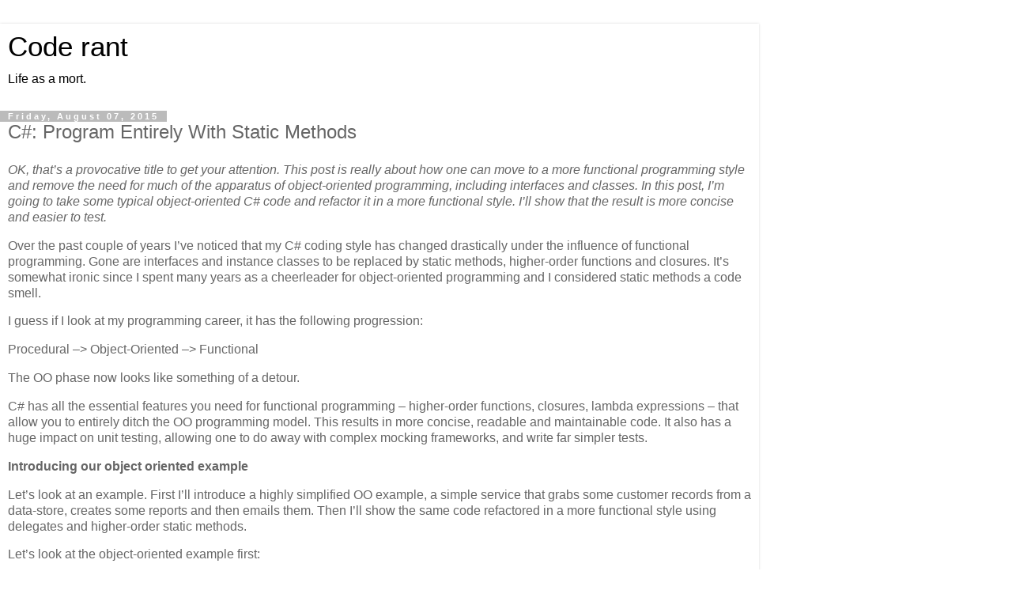

--- FILE ---
content_type: text/html; charset=UTF-8
request_url: https://mikehadlow.blogspot.com/2015/08/c-program-entirely-with-static-methods.html?showComment=1439222664885&m=1
body_size: 27310
content:
<!DOCTYPE html>
<html class='v2' dir='ltr' lang='en-GB'>
<head>
<link href='https://www.blogger.com/static/v1/widgets/3772415480-widget_css_mobile_2_bundle.css' rel='stylesheet' type='text/css'/>
<meta content='width=device-width,initial-scale=1.0,minimum-scale=1.0,maximum-scale=1.0' name='viewport'/>
<meta content='text/html; charset=UTF-8' http-equiv='Content-Type'/>
<meta content='blogger' name='generator'/>
<link href='https://mikehadlow.blogspot.com/favicon.ico' rel='icon' type='image/x-icon'/>
<link href='http://mikehadlow.blogspot.com/2015/08/c-program-entirely-with-static-methods.html' rel='canonical'/>
<link rel="alternate" type="application/atom+xml" title="Code rant - Atom" href="https://mikehadlow.blogspot.com/feeds/posts/default" />
<link rel="alternate" type="application/rss+xml" title="Code rant - RSS" href="https://mikehadlow.blogspot.com/feeds/posts/default?alt=rss" />
<link rel="service.post" type="application/atom+xml" title="Code rant - Atom" href="https://www.blogger.com/feeds/15136575/posts/default" />

<link rel="alternate" type="application/atom+xml" title="Code rant - Atom" href="https://mikehadlow.blogspot.com/feeds/3349887079083667752/comments/default" />
<!--Can't find substitution for tag [blog.ieCssRetrofitLinks]-->
<meta content='http://mikehadlow.blogspot.com/2015/08/c-program-entirely-with-static-methods.html' property='og:url'/>
<meta content='C#: Program Entirely With Static Methods' property='og:title'/>
<meta content='OK, that’s a provocative title to get your attention. This post is really about how one can move to a more functional programming style and ...' property='og:description'/>
<title>Code rant: C#: Program Entirely With Static Methods</title>
<style id='page-skin-1' type='text/css'><!--
/*
-----------------------------------------------
Blogger Template Style
Name:     Simple
Designer: Blogger
URL:      www.blogger.com
----------------------------------------------- */
/* Content
----------------------------------------------- */
body {
font: normal normal 12px 'Trebuchet MS', Trebuchet, Verdana, sans-serif;
color: #666666;
background: #ffffff none repeat scroll top left;
padding: 0 0 0 0;
}
html body .region-inner {
min-width: 0;
max-width: 100%;
width: auto;
}
h2 {
font-size: 22px;
}
a:link {
text-decoration:none;
color: #2288bb;
}
a:visited {
text-decoration:none;
color: #888888;
}
a:hover {
text-decoration:underline;
color: #33aaff;
}
.body-fauxcolumn-outer .fauxcolumn-inner {
background: transparent none repeat scroll top left;
_background-image: none;
}
.body-fauxcolumn-outer .cap-top {
position: absolute;
z-index: 1;
height: 400px;
width: 100%;
}
.body-fauxcolumn-outer .cap-top .cap-left {
width: 100%;
background: transparent none repeat-x scroll top left;
_background-image: none;
}
.content-outer {
-moz-box-shadow: 0 0 0 rgba(0, 0, 0, .15);
-webkit-box-shadow: 0 0 0 rgba(0, 0, 0, .15);
-goog-ms-box-shadow: 0 0 0 #333333;
box-shadow: 0 0 0 rgba(0, 0, 0, .15);
margin-bottom: 1px;
}
.content-inner {
padding: 10px 40px;
}
.content-inner {
background-color: #ffffff;
}
/* Header
----------------------------------------------- */
.header-outer {
background: transparent none repeat-x scroll 0 -400px;
_background-image: none;
}
.Header h1 {
font: normal normal 40px 'Trebuchet MS',Trebuchet,Verdana,sans-serif;
color: #000000;
text-shadow: 0 0 0 rgba(0, 0, 0, .2);
}
.Header h1 a {
color: #000000;
}
.Header .description {
font-size: 18px;
color: #000000;
}
.header-inner .Header .titlewrapper {
padding: 22px 0;
}
.header-inner .Header .descriptionwrapper {
padding: 0 0;
}
/* Tabs
----------------------------------------------- */
.tabs-inner .section:first-child {
border-top: 0 solid #dddddd;
}
.tabs-inner .section:first-child ul {
margin-top: -1px;
border-top: 1px solid #dddddd;
border-left: 1px solid #dddddd;
border-right: 1px solid #dddddd;
}
.tabs-inner .widget ul {
background: transparent none repeat-x scroll 0 -800px;
_background-image: none;
border-bottom: 1px solid #dddddd;
margin-top: 0;
margin-left: -30px;
margin-right: -30px;
}
.tabs-inner .widget li a {
display: inline-block;
padding: .6em 1em;
font: normal normal 12px 'Trebuchet MS', Trebuchet, Verdana, sans-serif;
color: #000000;
border-left: 1px solid #ffffff;
border-right: 1px solid #dddddd;
}
.tabs-inner .widget li:first-child a {
border-left: none;
}
.tabs-inner .widget li.selected a, .tabs-inner .widget li a:hover {
color: #000000;
background-color: #eeeeee;
text-decoration: none;
}
/* Columns
----------------------------------------------- */
.main-outer {
border-top: 0 solid #dddddd;
}
.fauxcolumn-left-outer .fauxcolumn-inner {
border-right: 1px solid #dddddd;
}
.fauxcolumn-right-outer .fauxcolumn-inner {
border-left: 1px solid #dddddd;
}
/* Headings
----------------------------------------------- */
div.widget > h2,
div.widget h2.title {
margin: 0 0 1em 0;
font: normal bold 11px 'Trebuchet MS',Trebuchet,Verdana,sans-serif;
color: #000000;
}
/* Widgets
----------------------------------------------- */
.widget .zippy {
color: #999999;
text-shadow: 2px 2px 1px rgba(0, 0, 0, .1);
}
.widget .popular-posts ul {
list-style: none;
}
/* Posts
----------------------------------------------- */
h2.date-header {
font: normal bold 11px Arial, Tahoma, Helvetica, FreeSans, sans-serif;
}
.date-header span {
background-color: #bbbbbb;
color: #ffffff;
padding: 0.4em;
letter-spacing: 3px;
margin: inherit;
}
.main-inner {
padding-top: 35px;
padding-bottom: 65px;
}
.main-inner .column-center-inner {
padding: 0 0;
}
.main-inner .column-center-inner .section {
margin: 0 1em;
}
.post {
margin: 0 0 45px 0;
}
h3.post-title, .comments h4 {
font: normal normal 22px 'Trebuchet MS',Trebuchet,Verdana,sans-serif;
margin: .75em 0 0;
}
.post-body {
font-size: 110%;
line-height: 1.4;
position: relative;
}
.post-body img, .post-body .tr-caption-container, .Profile img, .Image img,
.BlogList .item-thumbnail img {
padding: 2px;
background: #ffffff;
border: 1px solid #eeeeee;
-moz-box-shadow: 1px 1px 5px rgba(0, 0, 0, .1);
-webkit-box-shadow: 1px 1px 5px rgba(0, 0, 0, .1);
box-shadow: 1px 1px 5px rgba(0, 0, 0, .1);
}
.post-body img, .post-body .tr-caption-container {
padding: 5px;
}
.post-body .tr-caption-container {
color: #666666;
}
.post-body .tr-caption-container img {
padding: 0;
background: transparent;
border: none;
-moz-box-shadow: 0 0 0 rgba(0, 0, 0, .1);
-webkit-box-shadow: 0 0 0 rgba(0, 0, 0, .1);
box-shadow: 0 0 0 rgba(0, 0, 0, .1);
}
.post-header {
margin: 0 0 1.5em;
line-height: 1.6;
font-size: 90%;
}
.post-footer {
margin: 20px -2px 0;
padding: 5px 10px;
color: #666666;
background-color: #eeeeee;
border-bottom: 1px solid #eeeeee;
line-height: 1.6;
font-size: 90%;
}
#comments .comment-author {
padding-top: 1.5em;
border-top: 1px solid #dddddd;
background-position: 0 1.5em;
}
#comments .comment-author:first-child {
padding-top: 0;
border-top: none;
}
.avatar-image-container {
margin: .2em 0 0;
}
#comments .avatar-image-container img {
border: 1px solid #eeeeee;
}
/* Comments
----------------------------------------------- */
.comments .comments-content .icon.blog-author {
background-repeat: no-repeat;
background-image: url([data-uri]);
}
.comments .comments-content .loadmore a {
border-top: 1px solid #999999;
border-bottom: 1px solid #999999;
}
.comments .comment-thread.inline-thread {
background-color: #eeeeee;
}
.comments .continue {
border-top: 2px solid #999999;
}
/* Accents
---------------------------------------------- */
.section-columns td.columns-cell {
border-left: 1px solid #dddddd;
}
.blog-pager {
background: transparent url(https://resources.blogblog.com/blogblog/data/1kt/simple/paging_dot.png) repeat-x scroll top center;
}
.blog-pager-older-link, .home-link,
.blog-pager-newer-link {
background-color: #ffffff;
padding: 5px;
}
.footer-outer {
border-top: 1px dashed #bbbbbb;
}
/* Mobile
----------------------------------------------- */
body.mobile  {
background-size: auto;
}
.mobile .body-fauxcolumn-outer {
background: transparent none repeat scroll top left;
}
.mobile .body-fauxcolumn-outer .cap-top {
background-size: 100% auto;
}
.mobile .content-outer {
-webkit-box-shadow: 0 0 3px rgba(0, 0, 0, .15);
box-shadow: 0 0 3px rgba(0, 0, 0, .15);
}
.mobile .tabs-inner .widget ul {
margin-left: 0;
margin-right: 0;
}
.mobile .post {
margin: 0;
}
.mobile .main-inner .column-center-inner .section {
margin: 0;
}
.mobile .date-header span {
padding: 0.1em 10px;
margin: 0 -10px;
}
.mobile h3.post-title {
margin: 0;
}
.mobile .blog-pager {
background: transparent none no-repeat scroll top center;
}
.mobile .footer-outer {
border-top: none;
}
.mobile .main-inner, .mobile .footer-inner {
background-color: #ffffff;
}
.mobile-index-contents {
color: #666666;
}
.mobile-link-button {
background-color: #2288bb;
}
.mobile-link-button a:link, .mobile-link-button a:visited {
color: #ffffff;
}
.mobile .tabs-inner .section:first-child {
border-top: none;
}
.mobile .tabs-inner .PageList .widget-content {
background-color: #eeeeee;
color: #000000;
border-top: 1px solid #dddddd;
border-bottom: 1px solid #dddddd;
}
.mobile .tabs-inner .PageList .widget-content .pagelist-arrow {
border-left: 1px solid #dddddd;
}

--></style>
<style id='template-skin-1' type='text/css'><!--
body {
min-width: 960px;
}
.content-outer, .content-fauxcolumn-outer, .region-inner {
min-width: 960px;
max-width: 960px;
_width: 960px;
}
.main-inner .columns {
padding-left: 0;
padding-right: 0;
}
.main-inner .fauxcolumn-center-outer {
left: 0;
right: 0;
/* IE6 does not respect left and right together */
_width: expression(this.parentNode.offsetWidth -
parseInt("0") -
parseInt("0") + 'px');
}
.main-inner .fauxcolumn-left-outer {
width: 0;
}
.main-inner .fauxcolumn-right-outer {
width: 0;
}
.main-inner .column-left-outer {
width: 0;
right: 100%;
margin-left: -0;
}
.main-inner .column-right-outer {
width: 0;
margin-right: -0;
}
#layout {
min-width: 0;
}
#layout .content-outer {
min-width: 0;
width: 800px;
}
#layout .region-inner {
min-width: 0;
width: auto;
}
body#layout div.add_widget {
padding: 8px;
}
body#layout div.add_widget a {
margin-left: 32px;
}
--></style>
<link href='https://www.blogger.com/dyn-css/authorization.css?targetBlogID=15136575&amp;zx=dcb7d7db-0a02-4ccc-8a88-bab5a0a112fc' media='none' onload='if(media!=&#39;all&#39;)media=&#39;all&#39;' rel='stylesheet'/><noscript><link href='https://www.blogger.com/dyn-css/authorization.css?targetBlogID=15136575&amp;zx=dcb7d7db-0a02-4ccc-8a88-bab5a0a112fc' rel='stylesheet'/></noscript>
<meta name='google-adsense-platform-account' content='ca-host-pub-1556223355139109'/>
<meta name='google-adsense-platform-domain' content='blogspot.com'/>

</head>
<body class='loading mobile variant-simplysimple'>
<div class='navbar section' id='navbar' name='Navbar'><div class='widget Navbar' data-version='1' id='Navbar1'><script type="text/javascript">
    function setAttributeOnload(object, attribute, val) {
      if(window.addEventListener) {
        window.addEventListener('load',
          function(){ object[attribute] = val; }, false);
      } else {
        window.attachEvent('onload', function(){ object[attribute] = val; });
      }
    }
  </script>
<script type="text/javascript">
(function() {
var script = document.createElement('script');
script.type = 'text/javascript';
script.src = '//pagead2.googlesyndication.com/pagead/js/google_top_exp.js';
var head = document.getElementsByTagName('head')[0];
if (head) {
head.appendChild(script);
}})();
</script>
</div></div>
<div class='body-fauxcolumns'>
<div class='fauxcolumn-outer body-fauxcolumn-outer'>
<div class='cap-top'>
<div class='cap-left'></div>
<div class='cap-right'></div>
</div>
<div class='fauxborder-left'>
<div class='fauxborder-right'></div>
<div class='fauxcolumn-inner'>
</div>
</div>
<div class='cap-bottom'>
<div class='cap-left'></div>
<div class='cap-right'></div>
</div>
</div>
</div>
<div class='content'>
<div class='content-fauxcolumns'>
<div class='fauxcolumn-outer content-fauxcolumn-outer'>
<div class='cap-top'>
<div class='cap-left'></div>
<div class='cap-right'></div>
</div>
<div class='fauxborder-left'>
<div class='fauxborder-right'></div>
<div class='fauxcolumn-inner'>
</div>
</div>
<div class='cap-bottom'>
<div class='cap-left'></div>
<div class='cap-right'></div>
</div>
</div>
</div>
<div class='content-outer'>
<div class='content-cap-top cap-top'>
<div class='cap-left'></div>
<div class='cap-right'></div>
</div>
<div class='fauxborder-left content-fauxborder-left'>
<div class='fauxborder-right content-fauxborder-right'></div>
<div class='content-inner'>
<header>
<div class='header-outer'>
<div class='header-cap-top cap-top'>
<div class='cap-left'></div>
<div class='cap-right'></div>
</div>
<div class='fauxborder-left header-fauxborder-left'>
<div class='fauxborder-right header-fauxborder-right'></div>
<div class='region-inner header-inner'>
<div class='header section' id='header' name='Header'><div class='widget Header' data-version='1' id='Header1'>
<div id='header-inner'>
<div class='titlewrapper'>
<h1 class='title'>
<a href='https://mikehadlow.blogspot.com/?m=1'>
Code rant
</a>
</h1>
</div>
<div class='descriptionwrapper'>
<p class='description'><span>Life as a mort.</span></p>
</div>
</div>
</div></div>
</div>
</div>
<div class='header-cap-bottom cap-bottom'>
<div class='cap-left'></div>
<div class='cap-right'></div>
</div>
</div>
</header>
<div class='tabs-outer'>
<div class='tabs-cap-top cap-top'>
<div class='cap-left'></div>
<div class='cap-right'></div>
</div>
<div class='fauxborder-left tabs-fauxborder-left'>
<div class='fauxborder-right tabs-fauxborder-right'></div>
<div class='region-inner tabs-inner'>
<div class='tabs no-items section' id='crosscol' name='Cross-column'></div>
<div class='tabs no-items section' id='crosscol-overflow' name='Cross-Column 2'></div>
</div>
</div>
<div class='tabs-cap-bottom cap-bottom'>
<div class='cap-left'></div>
<div class='cap-right'></div>
</div>
</div>
<div class='main-outer'>
<div class='main-cap-top cap-top'>
<div class='cap-left'></div>
<div class='cap-right'></div>
</div>
<div class='fauxborder-left main-fauxborder-left'>
<div class='fauxborder-right main-fauxborder-right'></div>
<div class='region-inner main-inner'>
<div class='columns fauxcolumns'>
<div class='fauxcolumn-outer fauxcolumn-center-outer'>
<div class='cap-top'>
<div class='cap-left'></div>
<div class='cap-right'></div>
</div>
<div class='fauxborder-left'>
<div class='fauxborder-right'></div>
<div class='fauxcolumn-inner'>
</div>
</div>
<div class='cap-bottom'>
<div class='cap-left'></div>
<div class='cap-right'></div>
</div>
</div>
<div class='fauxcolumn-outer fauxcolumn-left-outer'>
<div class='cap-top'>
<div class='cap-left'></div>
<div class='cap-right'></div>
</div>
<div class='fauxborder-left'>
<div class='fauxborder-right'></div>
<div class='fauxcolumn-inner'>
</div>
</div>
<div class='cap-bottom'>
<div class='cap-left'></div>
<div class='cap-right'></div>
</div>
</div>
<div class='fauxcolumn-outer fauxcolumn-right-outer'>
<div class='cap-top'>
<div class='cap-left'></div>
<div class='cap-right'></div>
</div>
<div class='fauxborder-left'>
<div class='fauxborder-right'></div>
<div class='fauxcolumn-inner'>
</div>
</div>
<div class='cap-bottom'>
<div class='cap-left'></div>
<div class='cap-right'></div>
</div>
</div>
<!-- corrects IE6 width calculation -->
<div class='columns-inner'>
<div class='column-center-outer'>
<div class='column-center-inner'>
<div class='main section' id='main' name='Main'><div class='widget Blog' data-version='1' id='Blog1'>
<div class='blog-posts hfeed'>
<div class='date-outer'>
<h2 class='date-header'><span>Friday, August 07, 2015</span></h2>
<div class='date-posts'>
<div class='post-outer'>
<div class='post hentry uncustomized-post-template' itemscope='itemscope' itemtype='http://schema.org/BlogPosting'>
<meta content='15136575' itemprop='blogId'/>
<meta content='3349887079083667752' itemprop='postId'/>
<a name='3349887079083667752'></a>
<h3 class='post-title entry-title' itemprop='name'>
C#: Program Entirely With Static Methods
</h3>
<div class='post-header'>
<div class='post-header-line-1'></div>
</div>
<div class='post-body entry-content' id='post-body-3349887079083667752' itemprop='articleBody'>
<p><em>OK, that&#8217;s a provocative title to get your attention. This post is really about how one can move to a more functional programming style and remove the need for much of the apparatus of object-oriented programming, including interfaces and classes. In this post, I&#8217;m going to take some typical object-oriented C# code and refactor it in a more functional style. I&#8217;ll show that the result is more concise and easier to test.</em></p>  <p>Over the past couple of years I&#8217;ve noticed that my C# coding style has changed drastically under the influence of functional programming. Gone are interfaces and instance classes to be replaced by static methods, higher-order functions and closures. It&#8217;s somewhat ironic since I spent many years as a cheerleader for object-oriented programming and I considered static methods a code smell.</p>  <p>I guess if I look at my programming career, it has the following progression:</p>  <p>Procedural &#8211;&gt; Object-Oriented &#8211;&gt; Functional</p>  <p>The OO phase now looks like something of a detour.</p>  <p>C# has all the essential features you need for functional programming &#8211; higher-order functions, closures, lambda expressions &#8211; that allow you to entirely ditch the OO programming model. This results in more concise, readable and maintainable code. It also has a huge impact on unit testing, allowing one to do away with complex mocking frameworks, and write far simpler tests.</p>  <p><strong>Introducing our object oriented example</strong></p>  <p>Let&#8217;s look at an example. First I&#8217;ll introduce a highly simplified OO example, a simple service that grabs some customer records from a data-store, creates some reports and then emails them. Then I&#8217;ll show the same code refactored in a more functional style using delegates and higher-order static methods.</p>  <p>Let&#8217;s look at the object-oriented example first:</p>  <p>Well written object-oriented code is compositional. Concrete classes depend on abstractions (interfaces). These interfaces are consumed as dependencies by classes that rely on them and are usually injected as constructor arguments. This is called Dependency Injection. It&#8217;s good practice to compose object instances in a single place in the application - the composition root - usually when the application starts up, or on a significant event, such as an HTTP request. The composition can be hand coded or handed off to an IoC container. The constructed graph is then executed by invoking a method on the root object. This often occurs via an application framework (such as MVC or WebApi) rather than being explicitly invoked by user code.</p>  <p>We are going to get some customer records, create some reports and then email them to our customers. So first we need three interfaces: a data access abstraction, a report building abstraction, and an emailing abstraction:</p> <script src="https://gist.github.com/mikehadlow/474172cbf6452bce91e3.js?file=Interfaces.csx"></script>  <p>And here are the implementations. This is not a real program of course, I&#8217;ve just coded some dummy customers and the emailer simply writes to the console.</p> <script src="https://gist.github.com/mikehadlow/474172cbf6452bce91e3.js?file=Implementations.csx"></script>  <p>Now we have our service class that depends on the three abstractions and orchestrates the reporting process:</p> <script src="https://gist.github.com/mikehadlow/474172cbf6452bce91e3.js?file=ReportingService.csx"></script>  <p>As you can see, we inject the dependencies as constructor arguments, store them in class properties, then invoke methods on them in the code in the RunCustomerReportBatch method. Some people like to store the dependencies in class fields instead. That&#8217;s a matter of choice.</p>  <p>Our composition root composes the ReportingService with its dependencies and then returns it for the program to invoke. Don&#8217;t forget this is a highly simplified example. Composition is usually far more complex:</p> <script src="https://gist.github.com/mikehadlow/474172cbf6452bce91e3.js?file=ObjectOrientedComposition.csx"></script>  <p>To write a unit test for the reporting service we would typically use either hand-crafted mocks, or some kind of mocking framework. Here&#8217;s an example unit test using XUnit and Moq:</p> <script src="https://gist.github.com/mikehadlow/474172cbf6452bce91e3.js?file=ObjectOrientedTest.csx"></script>  <p>We first create mocks for ReportingService&#8217;s dependencies with the relevant methods stubbed, which we inject as constructor arguments. We then invoke ReportingService and verify that the emailer was invoked as expected.</p>  <p>So that&#8217;s our object-oriented example. It&#8217;s typical of much well constructed C# code that you will find in the wild. It&#8217;s the way I&#8217;ve been building software for many years now with much success.</p>  <p>However, this object-oriented code is verbose. About a third of it is simply OO stuff that we have to write repeatedly and mechanically rather than code that is actually solving our problem. This boilerplate includes: the class&#8217; properties (or fields) to hold the dependencies; the assigning of constructor arguments to those properties; writing the class and constructor. We also need complex mocking frameworks simply to test this code. Surely that&#8217;s a smell that&#8217;s telling us something is wrong?</p>  <p><strong>Enlightenment</strong></p>  <p>Enlightenment begins when you realise that the dependencies and method arguments can actually just be seen as arguments that are applied at different times in the application&#8217;s lifecycle. Consider a class with a single method and a single dependency:</p> <script src="https://gist.github.com/mikehadlow/474172cbf6452bce91e3.js?file=ClassWithDependency.csx"></script>  <p>We could equally represent this as a static method with two arguments:</p> <script src="https://gist.github.com/mikehadlow/474172cbf6452bce91e3.js?file=DoThing.csx"></script>  <p>But how do we partially apply these arguments? How do we give &#8216;DoThing&#8217; the IDependency argument at composition time and the &#8216;string arg&#8217; at the point where it is required by the application logic? Simple: We use a closure. Anything taking a dependency on &#8216;DoThing&#8217; will ask for an Action&lt;string&gt;, because that is the signature of the &#8216;Do&#8217; method in our &#8216;Thing&#8217; class. So in our composition root, we &#8216;close over&#8217; our previously created IDependency instance in a lambda expression with the signature, Action&lt;string&gt;, that invokes our DoThing static method. Like this:</p> <script src="https://gist.github.com/mikehadlow/474172cbf6452bce91e3.js?file=ThingComposition.csx"></script>  <p>So the interface is replaced with the built-in Action&lt;T&gt; delegate, and the closure is effectively doing the job of our &#8216;Thing&#8217; class, the interface&#8217;s implementation, but with far fewer lines of code.</p>  <p><strong>Refactoring to functional</strong></p>  <p>OK. Let&#8217;s go back to our example and change it to use this new insight. We don&#8217;t need the interface definitions. They are replaced by built in delegate types:</p>  <p>ICustomerData becomes Func&lt;IEnumerable&lt;Customer&gt;&gt;</p>  <p>IEmailer becomes Action&lt;string, string&gt;</p>  <p>IReportBuilder becomes Func&lt;Customer, Report&gt;</p>  <p>The classes are replaced with static methods:</p> <script src="https://gist.github.com/mikehadlow/474172cbf6452bce91e3.js?file=StaticMethodsReplaceClasses.csx"></script>  <p>Our ReportingService is also replaced with a single static method that takes its dependencies as delegate arguments:</p> <script src="https://gist.github.com/mikehadlow/474172cbf6452bce91e3.js?file=RunCustomerReportsBatch.csx"></script>  <p>Composition looks like this:</p> <script src="https://gist.github.com/mikehadlow/474172cbf6452bce91e3.js?file=FunctionalComposition.csx"></script>  <p>This is functionally equivalent to the object-oriented code above, but it has 57 lines of code as opposed to 95; exactly 60% of the original code.</p>  <p>There&#8217;s also a marked simplification of the unit test:</p> <script src="https://gist.github.com/mikehadlow/474172cbf6452bce91e3.js?file=FunctionalUnitTest.csx"></script>  <p>The requirement for a complex mocking framework vanishes. Instead we merely have to set up simple lambda expressions for our stubs. Expectations can be validated with closed over local variables. It&#8217;s much easier to read and maintain.</p>  <p>Moving to a functional style of programming is certainly a huge departure from most C# code that you find in the wild and can initially look a little odd to the uninitiated. But it has many benefits, making your code more concise and easier to test and reason about. C# is, surprisingly, a perfectly adequate functional programming language, so don&#8217;t despair if for practical reasons you can&#8217;t use F#.</p>  <p>The complete code example for this post is on GitHub here: <a href="https://github.com/mikehadlow/FunctionalDemo" title="https://github.com/mikehadlow/FunctionalDemo">https://github.com/mikehadlow/FunctionalDemo</a></p>  
<div style='clear: both;'></div>
</div>
<div class='post-footer'>
<div class='post-footer-line post-footer-line-1'>
<span class='post-author vcard'>
<span class='fn' itemprop='author' itemscope='itemscope' itemtype='http://schema.org/Person'>
<meta content='https://www.blogger.com/profile/15393720749809796178' itemprop='url'/>
<a href='https://www.blogger.com/profile/15393720749809796178' rel='author' title='author profile'>
<span itemprop='name'>Mike Hadlow</span>
</a>
</span>
</span>
<span class='post-timestamp'>
at
<meta content='http://mikehadlow.blogspot.com/2015/08/c-program-entirely-with-static-methods.html' itemprop='url'/>
<a class='timestamp-link' href='https://mikehadlow.blogspot.com/2015/08/c-program-entirely-with-static-methods.html?m=1' rel='bookmark' title='permanent link'><abbr class='published' itemprop='datePublished' title='2015-08-07T15:13:00+01:00'>3:13 pm</abbr></a>
</span>
<span class='post-comment-link'>
</span>
</div>
<div class='post-footer-line post-footer-line-2'>
</div>
</div>
</div>
<div class='comments' id='comments'>
<a name='comments'></a>
<h4>47 comments:</h4>
<div class='comments-content'>
<script async='async' src='' type='text/javascript'></script>
<script type='text/javascript'>
    (function() {
      var items = null;
      var msgs = null;
      var config = {};

// <![CDATA[
      var cursor = null;
      if (items && items.length > 0) {
        cursor = parseInt(items[items.length - 1].timestamp) + 1;
      }

      var bodyFromEntry = function(entry) {
        var text = (entry &&
                    ((entry.content && entry.content.$t) ||
                     (entry.summary && entry.summary.$t))) ||
            '';
        if (entry && entry.gd$extendedProperty) {
          for (var k in entry.gd$extendedProperty) {
            if (entry.gd$extendedProperty[k].name == 'blogger.contentRemoved') {
              return '<span class="deleted-comment">' + text + '</span>';
            }
          }
        }
        return text;
      }

      var parse = function(data) {
        cursor = null;
        var comments = [];
        if (data && data.feed && data.feed.entry) {
          for (var i = 0, entry; entry = data.feed.entry[i]; i++) {
            var comment = {};
            // comment ID, parsed out of the original id format
            var id = /blog-(\d+).post-(\d+)/.exec(entry.id.$t);
            comment.id = id ? id[2] : null;
            comment.body = bodyFromEntry(entry);
            comment.timestamp = Date.parse(entry.published.$t) + '';
            if (entry.author && entry.author.constructor === Array) {
              var auth = entry.author[0];
              if (auth) {
                comment.author = {
                  name: (auth.name ? auth.name.$t : undefined),
                  profileUrl: (auth.uri ? auth.uri.$t : undefined),
                  avatarUrl: (auth.gd$image ? auth.gd$image.src : undefined)
                };
              }
            }
            if (entry.link) {
              if (entry.link[2]) {
                comment.link = comment.permalink = entry.link[2].href;
              }
              if (entry.link[3]) {
                var pid = /.*comments\/default\/(\d+)\?.*/.exec(entry.link[3].href);
                if (pid && pid[1]) {
                  comment.parentId = pid[1];
                }
              }
            }
            comment.deleteclass = 'item-control blog-admin';
            if (entry.gd$extendedProperty) {
              for (var k in entry.gd$extendedProperty) {
                if (entry.gd$extendedProperty[k].name == 'blogger.itemClass') {
                  comment.deleteclass += ' ' + entry.gd$extendedProperty[k].value;
                } else if (entry.gd$extendedProperty[k].name == 'blogger.displayTime') {
                  comment.displayTime = entry.gd$extendedProperty[k].value;
                }
              }
            }
            comments.push(comment);
          }
        }
        return comments;
      };

      var paginator = function(callback) {
        if (hasMore()) {
          var url = config.feed + '?alt=json&v=2&orderby=published&reverse=false&max-results=50';
          if (cursor) {
            url += '&published-min=' + new Date(cursor).toISOString();
          }
          window.bloggercomments = function(data) {
            var parsed = parse(data);
            cursor = parsed.length < 50 ? null
                : parseInt(parsed[parsed.length - 1].timestamp) + 1
            callback(parsed);
            window.bloggercomments = null;
          }
          url += '&callback=bloggercomments';
          var script = document.createElement('script');
          script.type = 'text/javascript';
          script.src = url;
          document.getElementsByTagName('head')[0].appendChild(script);
        }
      };
      var hasMore = function() {
        return !!cursor;
      };
      var getMeta = function(key, comment) {
        if ('iswriter' == key) {
          var matches = !!comment.author
              && comment.author.name == config.authorName
              && comment.author.profileUrl == config.authorUrl;
          return matches ? 'true' : '';
        } else if ('deletelink' == key) {
          return config.baseUri + '/comment/delete/'
               + config.blogId + '/' + comment.id;
        } else if ('deleteclass' == key) {
          return comment.deleteclass;
        }
        return '';
      };

      var replybox = null;
      var replyUrlParts = null;
      var replyParent = undefined;

      var onReply = function(commentId, domId) {
        if (replybox == null) {
          // lazily cache replybox, and adjust to suit this style:
          replybox = document.getElementById('comment-editor');
          if (replybox != null) {
            replybox.height = '250px';
            replybox.style.display = 'block';
            replyUrlParts = replybox.src.split('#');
          }
        }
        if (replybox && (commentId !== replyParent)) {
          replybox.src = '';
          document.getElementById(domId).insertBefore(replybox, null);
          replybox.src = replyUrlParts[0]
              + (commentId ? '&parentID=' + commentId : '')
              + '#' + replyUrlParts[1];
          replyParent = commentId;
        }
      };

      var hash = (window.location.hash || '#').substring(1);
      var startThread, targetComment;
      if (/^comment-form_/.test(hash)) {
        startThread = hash.substring('comment-form_'.length);
      } else if (/^c[0-9]+$/.test(hash)) {
        targetComment = hash.substring(1);
      }

      // Configure commenting API:
      var configJso = {
        'maxDepth': config.maxThreadDepth
      };
      var provider = {
        'id': config.postId,
        'data': items,
        'loadNext': paginator,
        'hasMore': hasMore,
        'getMeta': getMeta,
        'onReply': onReply,
        'rendered': true,
        'initComment': targetComment,
        'initReplyThread': startThread,
        'config': configJso,
        'messages': msgs
      };

      var render = function() {
        if (window.goog && window.goog.comments) {
          var holder = document.getElementById('comment-holder');
          window.goog.comments.render(holder, provider);
        }
      };

      // render now, or queue to render when library loads:
      if (window.goog && window.goog.comments) {
        render();
      } else {
        window.goog = window.goog || {};
        window.goog.comments = window.goog.comments || {};
        window.goog.comments.loadQueue = window.goog.comments.loadQueue || [];
        window.goog.comments.loadQueue.push(render);
      }
    })();
// ]]>
  </script>
<div id='comment-holder'>
<div class="comment-thread toplevel-thread"><ol id="top-ra"><li class="comment" id="c5939806402579117713"><div class="avatar-image-container"><img src="//blogger.googleusercontent.com/img/b/R29vZ2xl/AVvXsEihp1IC3SV9HAfbbT9RT2QxwOKSR_8EwMMLga5jaSr6hoDbWAvnAvYeNjgYUANPbK7FKQ9QOMqke2ZBcLa7F0_MThkC1J2qOis2MJ1rTx79umrw8-MBEJNjnlKSJ9CWiw/s45-c/n571802281_1431249_8621.jpg" alt=""/></div><div class="comment-block"><div class="comment-header"><cite class="user"><a href="https://www.blogger.com/profile/11883160014225775464" rel="nofollow">James Morcom</a></cite><span class="icon user "></span><span class="datetime secondary-text"><a rel="nofollow" href="https://mikehadlow.blogspot.com/2015/08/c-program-entirely-with-static-methods.html?showComment=1438958463260&amp;m=1#c5939806402579117713">3:41 pm</a></span></div><p class="comment-content">I&#39;ve been noticing this sort of thing myself but couldn&#39;t quite see how to get rid of the interfaces. Great to see example code and know that it can actually work!<br><br>I found <a href="http://blog.ploeh.dk/2015/04/13/less-is-more-language-features/" rel="nofollow">Mark Seeman&#39;s description of replacing interfaces with functions</a> interesting too: <br><br><i>...one of the consequences of SOLID is that you should favour Role Interfaces over Header Interfaces, and as I&#39;ve previously explained, the logical conclusion is that all interfaces should only have a single member.<br><br>When interfaces only have a single member, the interface declaration itself tends to mostly be in the way - the only thing that matters is the operation. In C#, you could just use a delegate instead, and even Java has lambdas now.<br><br>...<br><br>In my experience, you can model everything with single-member interfaces, which also implies that you can model everything with functions.</i><br><br></p><span class="comment-actions secondary-text"><a class="comment-reply" target="_self" data-comment-id="5939806402579117713">Reply</a><span class="item-control blog-admin blog-admin pid-956859907"><a target="_self" href="https://www.blogger.com/comment/delete/15136575/5939806402579117713">Delete</a></span></span></div><div class="comment-replies"><div id="c5939806402579117713-rt" class="comment-thread inline-thread hidden"><span class="thread-toggle thread-expanded"><span class="thread-arrow"></span><span class="thread-count"><a target="_self">Replies</a></span></span><ol id="c5939806402579117713-ra" class="thread-chrome thread-expanded"><div></div><div id="c5939806402579117713-continue" class="continue"><a class="comment-reply" target="_self" data-comment-id="5939806402579117713">Reply</a></div></ol></div></div><div class="comment-replybox-single" id="c5939806402579117713-ce"></div></li><li class="comment" id="c1143071256575253270"><div class="avatar-image-container"><img src="//www.blogger.com/img/blogger_logo_round_35.png" alt=""/></div><div class="comment-block"><div class="comment-header"><cite class="user"><a href="https://www.blogger.com/profile/07328669019913577877" rel="nofollow">Ricardo Rodrigues</a></cite><span class="icon user "></span><span class="datetime secondary-text"><a rel="nofollow" href="https://mikehadlow.blogspot.com/2015/08/c-program-entirely-with-static-methods.html?showComment=1438960380464&amp;m=1#c1143071256575253270">4:13 pm</a></span></div><p class="comment-content">Totally agree with you but there&#39;s something I see as a problem, and let me do a little strechy analogy here, moving from OOP to Functional feels like moving from Typescript back to JavaScript, I&#39;ll explain in just one second:<br><br>IEmailer becomes Action<br><br>problem with this is: IEmailer and its method Send(string toAddress, string body); are very, extremely, explicit about what they mean and do, we all agree here<br><br>whereas Action is completely meaningless other than it&#39;s a function that received 2 string parameters and returns void. What parameters, what do they mean?<br><br>I&#39;m sure we all can imagine different, simple ways of solving this issue with trivial language features, but they don&#39;t exist yet, in C# at least.<br><br></p><span class="comment-actions secondary-text"><a class="comment-reply" target="_self" data-comment-id="1143071256575253270">Reply</a><span class="item-control blog-admin blog-admin pid-645367045"><a target="_self" href="https://www.blogger.com/comment/delete/15136575/1143071256575253270">Delete</a></span></span></div><div class="comment-replies"><div id="c1143071256575253270-rt" class="comment-thread inline-thread hidden"><span class="thread-toggle thread-expanded"><span class="thread-arrow"></span><span class="thread-count"><a target="_self">Replies</a></span></span><ol id="c1143071256575253270-ra" class="thread-chrome thread-expanded"><div></div><div id="c1143071256575253270-continue" class="continue"><a class="comment-reply" target="_self" data-comment-id="1143071256575253270">Reply</a></div></ol></div></div><div class="comment-replybox-single" id="c1143071256575253270-ce"></div></li><li class="comment" id="c6907726047204793070"><div class="avatar-image-container"><img src="//blogger.googleusercontent.com/img/b/R29vZ2xl/AVvXsEihp1IC3SV9HAfbbT9RT2QxwOKSR_8EwMMLga5jaSr6hoDbWAvnAvYeNjgYUANPbK7FKQ9QOMqke2ZBcLa7F0_MThkC1J2qOis2MJ1rTx79umrw8-MBEJNjnlKSJ9CWiw/s45-c/n571802281_1431249_8621.jpg" alt=""/></div><div class="comment-block"><div class="comment-header"><cite class="user"><a href="https://www.blogger.com/profile/11883160014225775464" rel="nofollow">James Morcom</a></cite><span class="icon user "></span><span class="datetime secondary-text"><a rel="nofollow" href="https://mikehadlow.blogspot.com/2015/08/c-program-entirely-with-static-methods.html?showComment=1438961084237&amp;m=1#c6907726047204793070">4:24 pm</a></span></div><p class="comment-content">@Ricardo I guess it might help to use value objects to make it Action&lt;EmailAddress, HtmlString&gt;, though that is a lot of work in C#, compared to F#.</p><span class="comment-actions secondary-text"><a class="comment-reply" target="_self" data-comment-id="6907726047204793070">Reply</a><span class="item-control blog-admin blog-admin pid-956859907"><a target="_self" href="https://www.blogger.com/comment/delete/15136575/6907726047204793070">Delete</a></span></span></div><div class="comment-replies"><div id="c6907726047204793070-rt" class="comment-thread inline-thread hidden"><span class="thread-toggle thread-expanded"><span class="thread-arrow"></span><span class="thread-count"><a target="_self">Replies</a></span></span><ol id="c6907726047204793070-ra" class="thread-chrome thread-expanded"><div></div><div id="c6907726047204793070-continue" class="continue"><a class="comment-reply" target="_self" data-comment-id="6907726047204793070">Reply</a></div></ol></div></div><div class="comment-replybox-single" id="c6907726047204793070-ce"></div></li><li class="comment" id="c8810565517425671139"><div class="avatar-image-container"><img src="//www.blogger.com/img/blogger_logo_round_35.png" alt=""/></div><div class="comment-block"><div class="comment-header"><cite class="user"><a href="https://www.blogger.com/profile/07328669019913577877" rel="nofollow">Ricardo Rodrigues</a></cite><span class="icon user "></span><span class="datetime secondary-text"><a rel="nofollow" href="https://mikehadlow.blogspot.com/2015/08/c-program-entirely-with-static-methods.html?showComment=1438961436861&amp;m=1#c8810565517425671139">4:30 pm</a></span></div><p class="comment-content">Exactly, that&#39;s why I said to solve it properly it&#39;s a language feature still to be developed, so I&#39;m not sure moving to a functional style in C# is a good idea, yet.</p><span class="comment-actions secondary-text"><a class="comment-reply" target="_self" data-comment-id="8810565517425671139">Reply</a><span class="item-control blog-admin blog-admin pid-645367045"><a target="_self" href="https://www.blogger.com/comment/delete/15136575/8810565517425671139">Delete</a></span></span></div><div class="comment-replies"><div id="c8810565517425671139-rt" class="comment-thread inline-thread hidden"><span class="thread-toggle thread-expanded"><span class="thread-arrow"></span><span class="thread-count"><a target="_self">Replies</a></span></span><ol id="c8810565517425671139-ra" class="thread-chrome thread-expanded"><div></div><div id="c8810565517425671139-continue" class="continue"><a class="comment-reply" target="_self" data-comment-id="8810565517425671139">Reply</a></div></ol></div></div><div class="comment-replybox-single" id="c8810565517425671139-ce"></div></li><li class="comment" id="c7856994894242120007"><div class="avatar-image-container"><img src="//www.blogger.com/img/blogger_logo_round_35.png" alt=""/></div><div class="comment-block"><div class="comment-header"><cite class="user"><a href="https://www.blogger.com/profile/14760066903533391485" rel="nofollow">tempestCognitor</a></cite><span class="icon user "></span><span class="datetime secondary-text"><a rel="nofollow" href="https://mikehadlow.blogspot.com/2015/08/c-program-entirely-with-static-methods.html?showComment=1438961601942&amp;m=1#c7856994894242120007">4:33 pm</a></span></div><p class="comment-content">IEmailer is just a typedef (essentially) for an interface about a function that takes some strings and sends an email. There are functional equivalents of that, renaming to reduce a developer&#39;s cognitive load. I&#39;m not sure what it would be in C# (I&#39;d be surprised if there wasn&#39;t an equivalent way), but in Haskell it would look something like:<br><br>type Address = String<br>type Body = String<br><br>type Emailer = Address -&gt; Body -&gt; Email<br><br>Where here Emailer is the type that represents a function that takes an Address and a Body and returns an Email. I could probably have chosen the names better, but hopefully you get the idea.</p><span class="comment-actions secondary-text"><a class="comment-reply" target="_self" data-comment-id="7856994894242120007">Reply</a><span class="item-control blog-admin blog-admin pid-666695320"><a target="_self" href="https://www.blogger.com/comment/delete/15136575/7856994894242120007">Delete</a></span></span></div><div class="comment-replies"><div id="c7856994894242120007-rt" class="comment-thread inline-thread hidden"><span class="thread-toggle thread-expanded"><span class="thread-arrow"></span><span class="thread-count"><a target="_self">Replies</a></span></span><ol id="c7856994894242120007-ra" class="thread-chrome thread-expanded"><div></div><div id="c7856994894242120007-continue" class="continue"><a class="comment-reply" target="_self" data-comment-id="7856994894242120007">Reply</a></div></ol></div></div><div class="comment-replybox-single" id="c7856994894242120007-ce"></div></li><li class="comment" id="c4010282522979737690"><div class="avatar-image-container"><img src="//www.blogger.com/img/blogger_logo_round_35.png" alt=""/></div><div class="comment-block"><div class="comment-header"><cite class="user"><a href="https://www.blogger.com/profile/07328669019913577877" rel="nofollow">Ricardo Rodrigues</a></cite><span class="icon user "></span><span class="datetime secondary-text"><a rel="nofollow" href="https://mikehadlow.blogspot.com/2015/08/c-program-entirely-with-static-methods.html?showComment=1438961834085&amp;m=1#c4010282522979737690">4:37 pm</a></span></div><p class="comment-content">There isn&#39;t a succint way in C# (as James also pointed out), hence my comment.<br></p><span class="comment-actions secondary-text"><a class="comment-reply" target="_self" data-comment-id="4010282522979737690">Reply</a><span class="item-control blog-admin blog-admin pid-645367045"><a target="_self" href="https://www.blogger.com/comment/delete/15136575/4010282522979737690">Delete</a></span></span></div><div class="comment-replies"><div id="c4010282522979737690-rt" class="comment-thread inline-thread hidden"><span class="thread-toggle thread-expanded"><span class="thread-arrow"></span><span class="thread-count"><a target="_self">Replies</a></span></span><ol id="c4010282522979737690-ra" class="thread-chrome thread-expanded"><div></div><div id="c4010282522979737690-continue" class="continue"><a class="comment-reply" target="_self" data-comment-id="4010282522979737690">Reply</a></div></ol></div></div><div class="comment-replybox-single" id="c4010282522979737690-ce"></div></li><li class="comment" id="c2341534516780236770"><div class="avatar-image-container"><img src="//www.blogger.com/img/blogger_logo_round_35.png" alt=""/></div><div class="comment-block"><div class="comment-header"><cite class="user"><a href="https://www.blogger.com/profile/14760066903533391485" rel="nofollow">tempestCognitor</a></cite><span class="icon user "></span><span class="datetime secondary-text"><a rel="nofollow" href="https://mikehadlow.blogspot.com/2015/08/c-program-entirely-with-static-methods.html?showComment=1438962612894&amp;m=1#c2341534516780236770">4:50 pm</a></span></div><p class="comment-content">Ah fair enough, I didn&#39;t see that. The closest I found was this: http://stackoverflow.com/questions/31025246/equivalent-of-typedef-in-c-sharp-for-action-and-or-func<br><br>But it seems comparatively clunky.</p><span class="comment-actions secondary-text"><a class="comment-reply" target="_self" data-comment-id="2341534516780236770">Reply</a><span class="item-control blog-admin blog-admin pid-666695320"><a target="_self" href="https://www.blogger.com/comment/delete/15136575/2341534516780236770">Delete</a></span></span></div><div class="comment-replies"><div id="c2341534516780236770-rt" class="comment-thread inline-thread hidden"><span class="thread-toggle thread-expanded"><span class="thread-arrow"></span><span class="thread-count"><a target="_self">Replies</a></span></span><ol id="c2341534516780236770-ra" class="thread-chrome thread-expanded"><div></div><div id="c2341534516780236770-continue" class="continue"><a class="comment-reply" target="_self" data-comment-id="2341534516780236770">Reply</a></div></ol></div></div><div class="comment-replybox-single" id="c2341534516780236770-ce"></div></li><li class="comment" id="c1629396519482883013"><div class="avatar-image-container"><img src="//www.blogger.com/img/blogger_logo_round_35.png" alt=""/></div><div class="comment-block"><div class="comment-header"><cite class="user"><a href="https://www.blogger.com/profile/14959350055126515636" rel="nofollow">ChosenBreed</a></cite><span class="icon user "></span><span class="datetime secondary-text"><a rel="nofollow" href="https://mikehadlow.blogspot.com/2015/08/c-program-entirely-with-static-methods.html?showComment=1438963115019&amp;m=1#c1629396519482883013">4:58 pm</a></span></div><p class="comment-content">I like this. I don&#39;t think technicalities pose a stumbling block to anyone trying to adopt this style. I take @Ricardo&#39;s point. I would say that you would aim to minimize the occasions when you have to resort to the action. Typically it would be when performing operations that have side effects. Ideally you want to keep those at the edges of the application. The core can be built in functional style where each function takes some input and yields some result. The stumbling block would be the recognition of the advantages of the style. This is harder to prove and I think this is one of the reasons functional programming in general hasn&#39;t become mainstream outside certain circles. People can easily counter the fact that the code base has shrunk by 40%. Personally I favour this style and I would try it in C#. Ultimately as others have said F# should be at least considered if we&#39;re targeting .NET. I&#39;m currently learning F# and Haskell and I&#39;m loving it. I&#39;m beginning to think that people are wired differently. As Mark Seeman (and also stated here) certain constructs seem to get in the way of what you are trying to express. I value clarity, simplicity, less moving parts, referential transparency, idempotency, declarative style which I think you get from a more functional style.</p><span class="comment-actions secondary-text"><a class="comment-reply" target="_self" data-comment-id="1629396519482883013">Reply</a><span class="item-control blog-admin blog-admin pid-765247618"><a target="_self" href="https://www.blogger.com/comment/delete/15136575/1629396519482883013">Delete</a></span></span></div><div class="comment-replies"><div id="c1629396519482883013-rt" class="comment-thread inline-thread hidden"><span class="thread-toggle thread-expanded"><span class="thread-arrow"></span><span class="thread-count"><a target="_self">Replies</a></span></span><ol id="c1629396519482883013-ra" class="thread-chrome thread-expanded"><div></div><div id="c1629396519482883013-continue" class="continue"><a class="comment-reply" target="_self" data-comment-id="1629396519482883013">Reply</a></div></ol></div></div><div class="comment-replybox-single" id="c1629396519482883013-ce"></div></li><li class="comment" id="c7231735313351285418"><div class="avatar-image-container"><img src="//www.blogger.com/img/blogger_logo_round_35.png" alt=""/></div><div class="comment-block"><div class="comment-header"><cite class="user"><a href="https://www.blogger.com/profile/14959350055126515636" rel="nofollow">ChosenBreed</a></cite><span class="icon user "></span><span class="datetime secondary-text"><a rel="nofollow" href="https://mikehadlow.blogspot.com/2015/08/c-program-entirely-with-static-methods.html?showComment=1438964161986&amp;m=1#c7231735313351285418">5:16 pm</a></span></div><p class="comment-content">Okay. I&#39;ve just had a thought and I&#39;ve found this http://bit.ly/1MSjnFd on StackOverflow. Essentially we could improve this by having alias for your function specifications. It&#39;s a bit left-field but perfectly valid. In some ways it still exposes C# as object oriented and functions tagging along in the trailer :-). So you could say<br><br>using Emailer = Action;<br>using CustomerRetriever = Func&gt;;<br><br>Perhaps poor naming convention but you can see that there is a path back to the goodness of types and the expressiveness and compile time guarantees they offer.</p><span class="comment-actions secondary-text"><a class="comment-reply" target="_self" data-comment-id="7231735313351285418">Reply</a><span class="item-control blog-admin blog-admin pid-765247618"><a target="_self" href="https://www.blogger.com/comment/delete/15136575/7231735313351285418">Delete</a></span></span></div><div class="comment-replies"><div id="c7231735313351285418-rt" class="comment-thread inline-thread hidden"><span class="thread-toggle thread-expanded"><span class="thread-arrow"></span><span class="thread-count"><a target="_self">Replies</a></span></span><ol id="c7231735313351285418-ra" class="thread-chrome thread-expanded"><div></div><div id="c7231735313351285418-continue" class="continue"><a class="comment-reply" target="_self" data-comment-id="7231735313351285418">Reply</a></div></ol></div></div><div class="comment-replybox-single" id="c7231735313351285418-ce"></div></li><li class="comment" id="c5498162990030813877"><div class="avatar-image-container"><img src="//www.blogger.com/img/blogger_logo_round_35.png" alt=""/></div><div class="comment-block"><div class="comment-header"><cite class="user"><a href="https://www.blogger.com/profile/07328669019913577877" rel="nofollow">Ricardo Rodrigues</a></cite><span class="icon user "></span><span class="datetime secondary-text"><a rel="nofollow" href="https://mikehadlow.blogspot.com/2015/08/c-program-entirely-with-static-methods.html?showComment=1438964319273&amp;m=1#c5498162990030813877">5:18 pm</a></span></div><p class="comment-content">I don&#39;t think that&#39;s a good option, 2 different aliases won&#39;t work I believe.<br>That SO reference also proves my point. There&#39;s too much ceremony in trying to port this functional behavior in C#, the language just doesn&#39;t support it yet (if it ever will).<br></p><span class="comment-actions secondary-text"><a class="comment-reply" target="_self" data-comment-id="5498162990030813877">Reply</a><span class="item-control blog-admin blog-admin pid-645367045"><a target="_self" href="https://www.blogger.com/comment/delete/15136575/5498162990030813877">Delete</a></span></span></div><div class="comment-replies"><div id="c5498162990030813877-rt" class="comment-thread inline-thread hidden"><span class="thread-toggle thread-expanded"><span class="thread-arrow"></span><span class="thread-count"><a target="_self">Replies</a></span></span><ol id="c5498162990030813877-ra" class="thread-chrome thread-expanded"><div></div><div id="c5498162990030813877-continue" class="continue"><a class="comment-reply" target="_self" data-comment-id="5498162990030813877">Reply</a></div></ol></div></div><div class="comment-replybox-single" id="c5498162990030813877-ce"></div></li><li class="comment" id="c2316865746037066943"><div class="avatar-image-container"><img src="//www.blogger.com/img/blogger_logo_round_35.png" alt=""/></div><div class="comment-block"><div class="comment-header"><cite class="user"><a href="https://www.blogger.com/profile/14959350055126515636" rel="nofollow">ChosenBreed</a></cite><span class="icon user "></span><span class="datetime secondary-text"><a rel="nofollow" href="https://mikehadlow.blogspot.com/2015/08/c-program-entirely-with-static-methods.html?showComment=1438964322096&amp;m=1#c2316865746037066943">5:18 pm</a></span></div><p class="comment-content">Sadly the blog engine completely messed up the code. But if you follow the stackoverflow link you&#39;ll see what I was getting at.</p><span class="comment-actions secondary-text"><a class="comment-reply" target="_self" data-comment-id="2316865746037066943">Reply</a><span class="item-control blog-admin blog-admin pid-765247618"><a target="_self" href="https://www.blogger.com/comment/delete/15136575/2316865746037066943">Delete</a></span></span></div><div class="comment-replies"><div id="c2316865746037066943-rt" class="comment-thread inline-thread hidden"><span class="thread-toggle thread-expanded"><span class="thread-arrow"></span><span class="thread-count"><a target="_self">Replies</a></span></span><ol id="c2316865746037066943-ra" class="thread-chrome thread-expanded"><div></div><div id="c2316865746037066943-continue" class="continue"><a class="comment-reply" target="_self" data-comment-id="2316865746037066943">Reply</a></div></ol></div></div><div class="comment-replybox-single" id="c2316865746037066943-ce"></div></li><li class="comment" id="c2894567085271363489"><div class="avatar-image-container"><img src="//www.blogger.com/img/blogger_logo_round_35.png" alt=""/></div><div class="comment-block"><div class="comment-header"><cite class="user"><a href="https://www.blogger.com/profile/14959350055126515636" rel="nofollow">ChosenBreed</a></cite><span class="icon user "></span><span class="datetime secondary-text"><a rel="nofollow" href="https://mikehadlow.blogspot.com/2015/08/c-program-entirely-with-static-methods.html?showComment=1438965041972&amp;m=1#c2894567085271363489">5:30 pm</a></span></div><p class="comment-content">@Ricardo Rodrigues: Exactly. I think it is at the point where the level of ceremony and cumbersomeness becomes unbearable that people consider a functional first or even a &quot;pure&quot; functional language ;-)</p><span class="comment-actions secondary-text"><a class="comment-reply" target="_self" data-comment-id="2894567085271363489">Reply</a><span class="item-control blog-admin blog-admin pid-765247618"><a target="_self" href="https://www.blogger.com/comment/delete/15136575/2894567085271363489">Delete</a></span></span></div><div class="comment-replies"><div id="c2894567085271363489-rt" class="comment-thread inline-thread hidden"><span class="thread-toggle thread-expanded"><span class="thread-arrow"></span><span class="thread-count"><a target="_self">Replies</a></span></span><ol id="c2894567085271363489-ra" class="thread-chrome thread-expanded"><div></div><div id="c2894567085271363489-continue" class="continue"><a class="comment-reply" target="_self" data-comment-id="2894567085271363489">Reply</a></div></ol></div></div><div class="comment-replybox-single" id="c2894567085271363489-ce"></div></li><li class="comment" id="c1484770389456665380"><div class="avatar-image-container"><img src="//www.blogger.com/img/blogger_logo_round_35.png" alt=""/></div><div class="comment-block"><div class="comment-header"><cite class="user"><a href="https://www.blogger.com/profile/14959350055126515636" rel="nofollow">ChosenBreed</a></cite><span class="icon user "></span><span class="datetime secondary-text"><a rel="nofollow" href="https://mikehadlow.blogspot.com/2015/08/c-program-entirely-with-static-methods.html?showComment=1438965202340&amp;m=1#c1484770389456665380">5:33 pm</a></span></div><p class="comment-content">having said that a lot has been achieved with imperative and object oriented programming. It&#39;ll probably be with us for a while. All roads lead to Rome as someone said :-). Perhaps its more about the journey.</p><span class="comment-actions secondary-text"><a class="comment-reply" target="_self" data-comment-id="1484770389456665380">Reply</a><span class="item-control blog-admin blog-admin pid-765247618"><a target="_self" href="https://www.blogger.com/comment/delete/15136575/1484770389456665380">Delete</a></span></span></div><div class="comment-replies"><div id="c1484770389456665380-rt" class="comment-thread inline-thread hidden"><span class="thread-toggle thread-expanded"><span class="thread-arrow"></span><span class="thread-count"><a target="_self">Replies</a></span></span><ol id="c1484770389456665380-ra" class="thread-chrome thread-expanded"><div></div><div id="c1484770389456665380-continue" class="continue"><a class="comment-reply" target="_self" data-comment-id="1484770389456665380">Reply</a></div></ol></div></div><div class="comment-replybox-single" id="c1484770389456665380-ce"></div></li><li class="comment" id="c7047877080922888225"><div class="avatar-image-container"><img src="//www.blogger.com/img/blogger_logo_round_35.png" alt=""/></div><div class="comment-block"><div class="comment-header"><cite class="user"><a href="https://www.blogger.com/profile/06714948771343097950" rel="nofollow">Unknown</a></cite><span class="icon user "></span><span class="datetime secondary-text"><a rel="nofollow" href="https://mikehadlow.blogspot.com/2015/08/c-program-entirely-with-static-methods.html?showComment=1438982038320&amp;m=1#c7047877080922888225">10:13 pm</a></span></div><p class="comment-content">It&#39;s an interesting idea. I wonder how it will scale, though, to a real-world application of significant complexity. Also, I have to disagree on test simplification. You could actually construct the unit test almost exactly the same way with Moq, with no extra complexity or lines of code.</p><span class="comment-actions secondary-text"><a class="comment-reply" target="_self" data-comment-id="7047877080922888225">Reply</a><span class="item-control blog-admin blog-admin pid-994161163"><a target="_self" href="https://www.blogger.com/comment/delete/15136575/7047877080922888225">Delete</a></span></span></div><div class="comment-replies"><div id="c7047877080922888225-rt" class="comment-thread inline-thread hidden"><span class="thread-toggle thread-expanded"><span class="thread-arrow"></span><span class="thread-count"><a target="_self">Replies</a></span></span><ol id="c7047877080922888225-ra" class="thread-chrome thread-expanded"><div></div><div id="c7047877080922888225-continue" class="continue"><a class="comment-reply" target="_self" data-comment-id="7047877080922888225">Reply</a></div></ol></div></div><div class="comment-replybox-single" id="c7047877080922888225-ce"></div></li><li class="comment" id="c1516036218505976495"><div class="avatar-image-container"><img src="//blogger.googleusercontent.com/img/b/R29vZ2xl/AVvXsEihp1IC3SV9HAfbbT9RT2QxwOKSR_8EwMMLga5jaSr6hoDbWAvnAvYeNjgYUANPbK7FKQ9QOMqke2ZBcLa7F0_MThkC1J2qOis2MJ1rTx79umrw8-MBEJNjnlKSJ9CWiw/s45-c/n571802281_1431249_8621.jpg" alt=""/></div><div class="comment-block"><div class="comment-header"><cite class="user"><a href="https://www.blogger.com/profile/11883160014225775464" rel="nofollow">James Morcom</a></cite><span class="icon user "></span><span class="datetime secondary-text"><a rel="nofollow" href="https://mikehadlow.blogspot.com/2015/08/c-program-entirely-with-static-methods.html?showComment=1439015718695&amp;m=1#c1516036218505976495">7:35 am</a></span></div><p class="comment-content">On the naming thing, how about using a parameter object instead of ths string primitives as arguments? I think then you bascially have a command and handler pattern?<br><br>public class SendEmailCommand { public string EmailAddress; public string Body; }<br><br>Action handleSendEmail = (SendEmailCommand) =&gt; { ... }<br><br>(Obviously you could use properties with protected setters and constructor, but this was easier to format!)<br><br><br></p><span class="comment-actions secondary-text"><a class="comment-reply" target="_self" data-comment-id="1516036218505976495">Reply</a><span class="item-control blog-admin blog-admin pid-956859907"><a target="_self" href="https://www.blogger.com/comment/delete/15136575/1516036218505976495">Delete</a></span></span></div><div class="comment-replies"><div id="c1516036218505976495-rt" class="comment-thread inline-thread hidden"><span class="thread-toggle thread-expanded"><span class="thread-arrow"></span><span class="thread-count"><a target="_self">Replies</a></span></span><ol id="c1516036218505976495-ra" class="thread-chrome thread-expanded"><div></div><div id="c1516036218505976495-continue" class="continue"><a class="comment-reply" target="_self" data-comment-id="1516036218505976495">Reply</a></div></ol></div></div><div class="comment-replybox-single" id="c1516036218505976495-ce"></div></li><li class="comment" id="c1360096278086627063"><div class="avatar-image-container"><img src="//blogger.googleusercontent.com/img/b/R29vZ2xl/AVvXsEihp1IC3SV9HAfbbT9RT2QxwOKSR_8EwMMLga5jaSr6hoDbWAvnAvYeNjgYUANPbK7FKQ9QOMqke2ZBcLa7F0_MThkC1J2qOis2MJ1rTx79umrw8-MBEJNjnlKSJ9CWiw/s45-c/n571802281_1431249_8621.jpg" alt=""/></div><div class="comment-block"><div class="comment-header"><cite class="user"><a href="https://www.blogger.com/profile/11883160014225775464" rel="nofollow">James Morcom</a></cite><span class="icon user "></span><span class="datetime secondary-text"><a rel="nofollow" href="https://mikehadlow.blogspot.com/2015/08/c-program-entirely-with-static-methods.html?showComment=1439015871401&amp;m=1#c1360096278086627063">7:37 am</a></span></div><p class="comment-content">This comment has been removed by the author.</p><span class="comment-actions secondary-text"><a class="comment-reply" target="_self" data-comment-id="1360096278086627063">Reply</a><span class="item-control blog-admin blog-admin "><a target="_self" href="https://www.blogger.com/comment/delete/15136575/1360096278086627063">Delete</a></span></span></div><div class="comment-replies"><div id="c1360096278086627063-rt" class="comment-thread inline-thread hidden"><span class="thread-toggle thread-expanded"><span class="thread-arrow"></span><span class="thread-count"><a target="_self">Replies</a></span></span><ol id="c1360096278086627063-ra" class="thread-chrome thread-expanded"><div></div><div id="c1360096278086627063-continue" class="continue"><a class="comment-reply" target="_self" data-comment-id="1360096278086627063">Reply</a></div></ol></div></div><div class="comment-replybox-single" id="c1360096278086627063-ce"></div></li><li class="comment" id="c7367084211863036027"><div class="avatar-image-container"><img src="//blogger.googleusercontent.com/img/b/R29vZ2xl/AVvXsEihp1IC3SV9HAfbbT9RT2QxwOKSR_8EwMMLga5jaSr6hoDbWAvnAvYeNjgYUANPbK7FKQ9QOMqke2ZBcLa7F0_MThkC1J2qOis2MJ1rTx79umrw8-MBEJNjnlKSJ9CWiw/s45-c/n571802281_1431249_8621.jpg" alt=""/></div><div class="comment-block"><div class="comment-header"><cite class="user"><a href="https://www.blogger.com/profile/11883160014225775464" rel="nofollow">James Morcom</a></cite><span class="icon user "></span><span class="datetime secondary-text"><a rel="nofollow" href="https://mikehadlow.blogspot.com/2015/08/c-program-entirely-with-static-methods.html?showComment=1439015960361&amp;m=1#c7367084211863036027">7:39 am</a></span></div><p class="comment-content">Sorry, some trouble with formatting - that should be:<br><br>Action&lt;SendEmailCommand&gt; handleSendEmail = command =&gt; { ... }<br><br>I should also correct my spelling of Mark Seemann :)</p><span class="comment-actions secondary-text"><a class="comment-reply" target="_self" data-comment-id="7367084211863036027">Reply</a><span class="item-control blog-admin blog-admin pid-956859907"><a target="_self" href="https://www.blogger.com/comment/delete/15136575/7367084211863036027">Delete</a></span></span></div><div class="comment-replies"><div id="c7367084211863036027-rt" class="comment-thread inline-thread hidden"><span class="thread-toggle thread-expanded"><span class="thread-arrow"></span><span class="thread-count"><a target="_self">Replies</a></span></span><ol id="c7367084211863036027-ra" class="thread-chrome thread-expanded"><div></div><div id="c7367084211863036027-continue" class="continue"><a class="comment-reply" target="_self" data-comment-id="7367084211863036027">Reply</a></div></ol></div></div><div class="comment-replybox-single" id="c7367084211863036027-ce"></div></li><li class="comment" id="c7776553417925550028"><div class="avatar-image-container"><img src="//www.blogger.com/img/blogger_logo_round_35.png" alt=""/></div><div class="comment-block"><div class="comment-header"><cite class="user"><a href="https://www.blogger.com/profile/13457422819694563512" rel="nofollow">F Quednau</a></cite><span class="icon user "></span><span class="datetime secondary-text"><a rel="nofollow" href="https://mikehadlow.blogspot.com/2015/08/c-program-entirely-with-static-methods.html?showComment=1439018039243&amp;m=1#c7776553417925550028">8:13 am</a></span></div><p class="comment-content">If you go that style you could switch to F# - it&#39;s that you&#39;re missing stuff you need in more complex scenarios. Stateful functions? Currying instead of ctors. Just think about the fact that Action and Function are two distinct types. You are also missing algebraic data types. What you have now is a language with some functional elements, basically a subset of the whole language.</p><span class="comment-actions secondary-text"><a class="comment-reply" target="_self" data-comment-id="7776553417925550028">Reply</a><span class="item-control blog-admin blog-admin pid-1887108240"><a target="_self" href="https://www.blogger.com/comment/delete/15136575/7776553417925550028">Delete</a></span></span></div><div class="comment-replies"><div id="c7776553417925550028-rt" class="comment-thread inline-thread hidden"><span class="thread-toggle thread-expanded"><span class="thread-arrow"></span><span class="thread-count"><a target="_self">Replies</a></span></span><ol id="c7776553417925550028-ra" class="thread-chrome thread-expanded"><div></div><div id="c7776553417925550028-continue" class="continue"><a class="comment-reply" target="_self" data-comment-id="7776553417925550028">Reply</a></div></ol></div></div><div class="comment-replybox-single" id="c7776553417925550028-ce"></div></li><li class="comment" id="c7432989758225205353"><div class="avatar-image-container"><img src="//blogger.googleusercontent.com/img/b/R29vZ2xl/AVvXsEgQ5cn0UoRbqJYGkZuNmT4U-z0PpEDXdnYcpejoXfFG9NKSVL4YOuKftxQukwPdV4EgfGo27_BpLWb341-xXQylB1GbVBPA9YKXKejqgc8st2sj28mG9_Slmb3KFGef/s45-c/profil.jpg" alt=""/></div><div class="comment-block"><div class="comment-header"><cite class="user"><a href="https://www.blogger.com/profile/16024593954167949907" rel="nofollow">Thomas  Eyde</a></cite><span class="icon user "></span><span class="datetime secondary-text"><a rel="nofollow" href="https://mikehadlow.blogspot.com/2015/08/c-program-entirely-with-static-methods.html?showComment=1439076479545&amp;m=1#c7432989758225205353">12:27 am</a></span></div><p class="comment-content">Delegates.<br><br>Action can be replaced with: <br><br>public delegate void Emailer(string email, string body);<br><br>Still, I think the oo version is easier to reason about.</p><span class="comment-actions secondary-text"><a class="comment-reply" target="_self" data-comment-id="7432989758225205353">Reply</a><span class="item-control blog-admin blog-admin pid-1648012981"><a target="_self" href="https://www.blogger.com/comment/delete/15136575/7432989758225205353">Delete</a></span></span></div><div class="comment-replies"><div id="c7432989758225205353-rt" class="comment-thread inline-thread"><span class="thread-toggle thread-expanded"><span class="thread-arrow"></span><span class="thread-count"><a target="_self">Replies</a></span></span><ol id="c7432989758225205353-ra" class="thread-chrome thread-expanded"><div><li class="comment" id="c518061113344703231"><div class="avatar-image-container"><img src="//blogger.googleusercontent.com/img/b/R29vZ2xl/AVvXsEg3_M1jph8KWjeIj4GNYJy9cTvtrE3a9qKZJPraXAvNPSRwsdLaUAK0PvVIM-4apESmhOtGm36U5wg2VPkXKTfkJTriAW3S7SCFtbppiNT93Hm9fmK6QpOyPRbWdvXlbUU/s45-c/068e10cbe77df45c08b27385d55d2bb8.png" alt=""/></div><div class="comment-block"><div class="comment-header"><cite class="user"><a href="https://www.blogger.com/profile/17045008823330793876" rel="nofollow">Ed Blackburn</a></cite><span class="icon user "></span><span class="datetime secondary-text"><a rel="nofollow" href="https://mikehadlow.blogspot.com/2015/08/c-program-entirely-with-static-methods.html?showComment=1439202437756&amp;m=1#c518061113344703231">11:27 am</a></span></div><p class="comment-content">This is exactly how I do it. I use my own delegates. This also means that I can still use a container where it&#39;s appropriate. <br><br>This is such an idiosyncratic style of programming and such a departure from the awful practice whereby devs create an most one-to-one interface -&gt; &quot;service&quot; approach dogmatically. <br><br>I&#39;ve found I have to marry the two because if nobody can understand or appreciate the nuances of this different approach then the codes value is undermined regardless of the advantages it brings. </p><span class="comment-actions secondary-text"><span class="item-control blog-admin blog-admin pid-734629478"><a target="_self" href="https://www.blogger.com/comment/delete/15136575/518061113344703231">Delete</a></span></span></div><div class="comment-replies"><div id="c518061113344703231-rt" class="comment-thread inline-thread hidden"><span class="thread-toggle thread-expanded"><span class="thread-arrow"></span><span class="thread-count"><a target="_self">Replies</a></span></span><ol id="c518061113344703231-ra" class="thread-chrome thread-expanded"><div></div><div id="c518061113344703231-continue" class="continue"><a class="comment-reply" target="_self" data-comment-id="518061113344703231">Reply</a></div></ol></div></div><div class="comment-replybox-single" id="c518061113344703231-ce"></div></li></div><div id="c7432989758225205353-continue" class="continue"><a class="comment-reply" target="_self" data-comment-id="7432989758225205353">Reply</a></div></ol></div></div><div class="comment-replybox-single" id="c7432989758225205353-ce"></div></li><li class="comment" id="c6275189335639895682"><div class="avatar-image-container"><img src="//www.blogger.com/img/blogger_logo_round_35.png" alt=""/></div><div class="comment-block"><div class="comment-header"><cite class="user"><a href="https://www.blogger.com/profile/07328669019913577877" rel="nofollow">Ricardo Rodrigues</a></cite><span class="icon user "></span><span class="datetime secondary-text"><a rel="nofollow" href="https://mikehadlow.blogspot.com/2015/08/c-program-entirely-with-static-methods.html?showComment=1439202641027&amp;m=1#c6275189335639895682">11:30 am</a></span></div><p class="comment-content">HUGE amount of ceremony.<br>I think you&#39;re missing the point. It&#39;s doable, agreed, yes.<br>Idiomatic C#? No<br>Practical in C# ? Neither<br>Will it ever be? With F# being out there, don&#39;t think so.<br>Do you want to use it? Yes (learn F#) PS: myself included</p><span class="comment-actions secondary-text"><a class="comment-reply" target="_self" data-comment-id="6275189335639895682">Reply</a><span class="item-control blog-admin blog-admin pid-645367045"><a target="_self" href="https://www.blogger.com/comment/delete/15136575/6275189335639895682">Delete</a></span></span></div><div class="comment-replies"><div id="c6275189335639895682-rt" class="comment-thread inline-thread hidden"><span class="thread-toggle thread-expanded"><span class="thread-arrow"></span><span class="thread-count"><a target="_self">Replies</a></span></span><ol id="c6275189335639895682-ra" class="thread-chrome thread-expanded"><div></div><div id="c6275189335639895682-continue" class="continue"><a class="comment-reply" target="_self" data-comment-id="6275189335639895682">Reply</a></div></ol></div></div><div class="comment-replybox-single" id="c6275189335639895682-ce"></div></li><li class="comment" id="c7124510236703207417"><div class="avatar-image-container"><img src="//www.blogger.com/img/blogger_logo_round_35.png" alt=""/></div><div class="comment-block"><div class="comment-header"><cite class="user"><a href="https://www.blogger.com/profile/01629945943054875318" rel="nofollow">Unknown</a></cite><span class="icon user "></span><span class="datetime secondary-text"><a rel="nofollow" href="https://mikehadlow.blogspot.com/2015/08/c-program-entirely-with-static-methods.html?showComment=1439219373975&amp;m=1#c7124510236703207417">4:09 pm</a></span></div><p class="comment-content">I&#39;d be interested to hear why all your interfaces (and classes) only have one method, and whether cohesion ends up suffering? I have worked on similar codebases and find the classes too small and disconnected, with dependencies difficult to follow and code difficult to track down, not to mention unit tests all need reshuffling every time the dependency graph changes, and algorithms being split over multiple classes and functions even to do something simple.<br><br>Personally I would consider moving in the other direction - not to start using static methods, but look at consolidating the classes towards better cohesion and encapsulation. I recently changed 6 classes into 2, and the code was much cleaner. (A provider, a factory, a factory-factory, a repository...)<br><br>Another thing I&#39;ve noticed is that I actually have remarkable trouble refactoring such &quot;micro-class&quot; codebases - in my experience it seems to be much easier / more natural to break up a large class than reassemble many small ones.</p><span class="comment-actions secondary-text"><a class="comment-reply" target="_self" data-comment-id="7124510236703207417">Reply</a><span class="item-control blog-admin blog-admin pid-968431944"><a target="_self" href="https://www.blogger.com/comment/delete/15136575/7124510236703207417">Delete</a></span></span></div><div class="comment-replies"><div id="c7124510236703207417-rt" class="comment-thread inline-thread hidden"><span class="thread-toggle thread-expanded"><span class="thread-arrow"></span><span class="thread-count"><a target="_self">Replies</a></span></span><ol id="c7124510236703207417-ra" class="thread-chrome thread-expanded"><div></div><div id="c7124510236703207417-continue" class="continue"><a class="comment-reply" target="_self" data-comment-id="7124510236703207417">Reply</a></div></ol></div></div><div class="comment-replybox-single" id="c7124510236703207417-ce"></div></li><li class="comment" id="c3035633295402285780"><div class="avatar-image-container"><img src="//www.blogger.com/img/blogger_logo_round_35.png" alt=""/></div><div class="comment-block"><div class="comment-header"><cite class="user"><a href="https://www.blogger.com/profile/07328669019913577877" rel="nofollow">Ricardo Rodrigues</a></cite><span class="icon user "></span><span class="datetime secondary-text"><a rel="nofollow" href="https://mikehadlow.blogspot.com/2015/08/c-program-entirely-with-static-methods.html?showComment=1439221127758&amp;m=1#c3035633295402285780">4:38 pm</a></span></div><p class="comment-content">If one&#39;s not doing it right it&#39;s fairly easy to achieve duplication but small interfaces doesn&#39;t mean low cohesion at all, exactly the opposite! It does one thing and it&#39;s very portable.<br><br>When it does too many things, then you break cohesion (violating the <a href="https://en.wikipedia.org/wiki/Interface_segregation_principle" rel="nofollow">ISP</a>), because you end up with a swiss knife interface, like IQueryable for example.</p><span class="comment-actions secondary-text"><a class="comment-reply" target="_self" data-comment-id="3035633295402285780">Reply</a><span class="item-control blog-admin blog-admin pid-645367045"><a target="_self" href="https://www.blogger.com/comment/delete/15136575/3035633295402285780">Delete</a></span></span></div><div class="comment-replies"><div id="c3035633295402285780-rt" class="comment-thread inline-thread hidden"><span class="thread-toggle thread-expanded"><span class="thread-arrow"></span><span class="thread-count"><a target="_self">Replies</a></span></span><ol id="c3035633295402285780-ra" class="thread-chrome thread-expanded"><div></div><div id="c3035633295402285780-continue" class="continue"><a class="comment-reply" target="_self" data-comment-id="3035633295402285780">Reply</a></div></ol></div></div><div class="comment-replybox-single" id="c3035633295402285780-ce"></div></li><li class="comment" id="c8889035351539962749"><div class="avatar-image-container"><img src="//www.blogger.com/img/blogger_logo_round_35.png" alt=""/></div><div class="comment-block"><div class="comment-header"><cite class="user"><a href="https://www.blogger.com/profile/04247299096841479603" rel="nofollow">Quadko</a></cite><span class="icon user "></span><span class="datetime secondary-text"><a rel="nofollow" href="https://mikehadlow.blogspot.com/2015/08/c-program-entirely-with-static-methods.html?showComment=1439222664885&amp;m=1#c8889035351539962749">5:04 pm</a></span></div><p class="comment-content">Did you do any performance profiling you can share? I&#39;m interested in the runtime behavior of such conversions; lots of discussion of functional variants either ignore performance or the functional version is slower due to increased (hidden) looping and memory related to functional collection related thinking.<br><br>I&#39;ve enjoyed the recent tech du jour focus on functional languages, but I also am suspicious there&#39;s a reason why they have been around forever (i.e. Lisp in 1958) but always just a niche. Performance seems to be one thing keeping it there.</p><span class="comment-actions secondary-text"><a class="comment-reply" target="_self" data-comment-id="8889035351539962749">Reply</a><span class="item-control blog-admin blog-admin pid-1710032575"><a target="_self" href="https://www.blogger.com/comment/delete/15136575/8889035351539962749">Delete</a></span></span></div><div class="comment-replies"><div id="c8889035351539962749-rt" class="comment-thread inline-thread hidden"><span class="thread-toggle thread-expanded"><span class="thread-arrow"></span><span class="thread-count"><a target="_self">Replies</a></span></span><ol id="c8889035351539962749-ra" class="thread-chrome thread-expanded"><div></div><div id="c8889035351539962749-continue" class="continue"><a class="comment-reply" target="_self" data-comment-id="8889035351539962749">Reply</a></div></ol></div></div><div class="comment-replybox-single" id="c8889035351539962749-ce"></div></li><li class="comment" id="c3797790348881970336"><div class="avatar-image-container"><img src="//www.blogger.com/img/blogger_logo_round_35.png" alt=""/></div><div class="comment-block"><div class="comment-header"><cite class="user"><a href="https://www.blogger.com/profile/08904925342941324684" rel="nofollow">Chris Marisic</a></cite><span class="icon user "></span><span class="datetime secondary-text"><a rel="nofollow" href="https://mikehadlow.blogspot.com/2015/08/c-program-entirely-with-static-methods.html?showComment=1439225564212&amp;m=1#c3797790348881970336">5:52 pm</a></span></div><p class="comment-content">I was going to complain about how bad and pointless the interfaces were in your starting code but then realized it&#39;s a great example of real world. Totally pointless interfaces that offer nothing and don&#39;t need to exist.<br><br><br>@Ricardo Rodrigues the purpose of TypeScript isn&#39;t to make javascript less functional the purpose is to fix the insanity of how bad it is at handling contracts. It also adds meta programming (which some/all is being absorbed by ES6 because of the major lacking of it in JS)</p><span class="comment-actions secondary-text"><a class="comment-reply" target="_self" data-comment-id="3797790348881970336">Reply</a><span class="item-control blog-admin blog-admin pid-1217835507"><a target="_self" href="https://www.blogger.com/comment/delete/15136575/3797790348881970336">Delete</a></span></span></div><div class="comment-replies"><div id="c3797790348881970336-rt" class="comment-thread inline-thread hidden"><span class="thread-toggle thread-expanded"><span class="thread-arrow"></span><span class="thread-count"><a target="_self">Replies</a></span></span><ol id="c3797790348881970336-ra" class="thread-chrome thread-expanded"><div></div><div id="c3797790348881970336-continue" class="continue"><a class="comment-reply" target="_self" data-comment-id="3797790348881970336">Reply</a></div></ol></div></div><div class="comment-replybox-single" id="c3797790348881970336-ce"></div></li><li class="comment" id="c5258570329502973260"><div class="avatar-image-container"><img src="//www.blogger.com/img/blogger_logo_round_35.png" alt=""/></div><div class="comment-block"><div class="comment-header"><cite class="user"><a href="https://www.blogger.com/profile/15562343407613769990" rel="nofollow">Unknown</a></cite><span class="icon user "></span><span class="datetime secondary-text"><a rel="nofollow" href="https://mikehadlow.blogspot.com/2015/08/c-program-entirely-with-static-methods.html?showComment=1439283560285&amp;m=1#c5258570329502973260">9:59 am</a></span></div><p class="comment-content">If you had an INotifier with an email implementation and something else, a truly needed encapsulation for data storage (other than a database? EF itself already is an abstraction), and more than one type of reporting services, I&#39;d go with all the interface and all. <br><br>To be very straight to the point: I see a lot of code with interfaces that are realized by only one type of object and it&#39;s useless. Many people code with the &quot;what if&quot; syndrome and that&#39;s waste of time.<br><br>I would guess Mike&#39;s point here is simplicity. I liked the article.</p><span class="comment-actions secondary-text"><a class="comment-reply" target="_self" data-comment-id="5258570329502973260">Reply</a><span class="item-control blog-admin blog-admin pid-574315725"><a target="_self" href="https://www.blogger.com/comment/delete/15136575/5258570329502973260">Delete</a></span></span></div><div class="comment-replies"><div id="c5258570329502973260-rt" class="comment-thread inline-thread"><span class="thread-toggle thread-expanded"><span class="thread-arrow"></span><span class="thread-count"><a target="_self">Replies</a></span></span><ol id="c5258570329502973260-ra" class="thread-chrome thread-expanded"><div><li class="comment" id="c5028565950328047504"><div class="avatar-image-container"><img src="//www.blogger.com/img/blogger_logo_round_35.png" alt=""/></div><div class="comment-block"><div class="comment-header"><cite class="user"><a href="https://www.blogger.com/profile/15562343407613769990" rel="nofollow">Unknown</a></cite><span class="icon user "></span><span class="datetime secondary-text"><a rel="nofollow" href="https://mikehadlow.blogspot.com/2015/08/c-program-entirely-with-static-methods.html?showComment=1439283783543&amp;m=1#c5028565950328047504">10:03 am</a></span></div><p class="comment-content">* &quot;what if&quot;: what if this needs to change in the future.</p><span class="comment-actions secondary-text"><span class="item-control blog-admin blog-admin pid-574315725"><a target="_self" href="https://www.blogger.com/comment/delete/15136575/5028565950328047504">Delete</a></span></span></div><div class="comment-replies"><div id="c5028565950328047504-rt" class="comment-thread inline-thread hidden"><span class="thread-toggle thread-expanded"><span class="thread-arrow"></span><span class="thread-count"><a target="_self">Replies</a></span></span><ol id="c5028565950328047504-ra" class="thread-chrome thread-expanded"><div></div><div id="c5028565950328047504-continue" class="continue"><a class="comment-reply" target="_self" data-comment-id="5028565950328047504">Reply</a></div></ol></div></div><div class="comment-replybox-single" id="c5028565950328047504-ce"></div></li></div><div id="c5258570329502973260-continue" class="continue"><a class="comment-reply" target="_self" data-comment-id="5258570329502973260">Reply</a></div></ol></div></div><div class="comment-replybox-single" id="c5258570329502973260-ce"></div></li><li class="comment" id="c7322799255246463335"><div class="avatar-image-container"><img src="//www.blogger.com/img/blogger_logo_round_35.png" alt=""/></div><div class="comment-block"><div class="comment-header"><cite class="user"><a href="https://www.blogger.com/profile/15562343407613769990" rel="nofollow">Unknown</a></cite><span class="icon user "></span><span class="datetime secondary-text"><a rel="nofollow" href="https://mikehadlow.blogspot.com/2015/08/c-program-entirely-with-static-methods.html?showComment=1439283875767&amp;m=1#c7322799255246463335">10:04 am</a></span></div><p class="comment-content">This comment has been removed by the author.</p><span class="comment-actions secondary-text"><a class="comment-reply" target="_self" data-comment-id="7322799255246463335">Reply</a><span class="item-control blog-admin blog-admin "><a target="_self" href="https://www.blogger.com/comment/delete/15136575/7322799255246463335">Delete</a></span></span></div><div class="comment-replies"><div id="c7322799255246463335-rt" class="comment-thread inline-thread hidden"><span class="thread-toggle thread-expanded"><span class="thread-arrow"></span><span class="thread-count"><a target="_self">Replies</a></span></span><ol id="c7322799255246463335-ra" class="thread-chrome thread-expanded"><div></div><div id="c7322799255246463335-continue" class="continue"><a class="comment-reply" target="_self" data-comment-id="7322799255246463335">Reply</a></div></ol></div></div><div class="comment-replybox-single" id="c7322799255246463335-ce"></div></li><li class="comment" id="c3142869055151592868"><div class="avatar-image-container"><img src="//www.blogger.com/img/blogger_logo_round_35.png" alt=""/></div><div class="comment-block"><div class="comment-header"><cite class="user"><a href="https://www.blogger.com/profile/08195722595923882332" rel="nofollow">Jeff</a></cite><span class="icon user "></span><span class="datetime secondary-text"><a rel="nofollow" href="https://mikehadlow.blogspot.com/2015/08/c-program-entirely-with-static-methods.html?showComment=1439284601591&amp;m=1#c3142869055151592868">10:16 am</a></span></div><p class="comment-content">Nice article, I like the point.<br><br>This is a journey I&#39;ve been on for a long time.  Initially, bastardizing an OO language to work functionally feels like a nice thing to do.  <br><br>And then you realize that you are writing little functions everywhere to glue things together (like your compose function).  <br><br>So, you write a library of little combinators, such as the ones given in the answer to http://stackoverflow.com/questions/5264060/does-c-sharp-support-function-composition.<br><br>You then realize that you could combine things so much better if you had partial application.  And then you write some more little combinators. <br><br>So much boiler-plate.  When will it end? <br><br>Then one day, the new person joins the team and they immediately spew as they see the crazy.  You slowly open your eyes and realize that you can&#39;t put lipstick on a pig; C# ain&#39;t functional.<br><br>My point is you can&#39;t turn a language into something it&#39;s not.  C# is a great language, but it lacks some vital pieces to be an effective functional language (partial application is probably the biggest for me, but there&#39;s many more).  Functional-esque C# is just a gateway drug to a functional language.<br></p><span class="comment-actions secondary-text"><a class="comment-reply" target="_self" data-comment-id="3142869055151592868">Reply</a><span class="item-control blog-admin blog-admin pid-1172340361"><a target="_self" href="https://www.blogger.com/comment/delete/15136575/3142869055151592868">Delete</a></span></span></div><div class="comment-replies"><div id="c3142869055151592868-rt" class="comment-thread inline-thread hidden"><span class="thread-toggle thread-expanded"><span class="thread-arrow"></span><span class="thread-count"><a target="_self">Replies</a></span></span><ol id="c3142869055151592868-ra" class="thread-chrome thread-expanded"><div></div><div id="c3142869055151592868-continue" class="continue"><a class="comment-reply" target="_self" data-comment-id="3142869055151592868">Reply</a></div></ol></div></div><div class="comment-replybox-single" id="c3142869055151592868-ce"></div></li><li class="comment" id="c7371803051744041888"><div class="avatar-image-container"><img src="//www.blogger.com/img/blogger_logo_round_35.png" alt=""/></div><div class="comment-block"><div class="comment-header"><cite class="user"><a href="https://www.blogger.com/profile/16262097274511865267" rel="nofollow">Unknown</a></cite><span class="icon user "></span><span class="datetime secondary-text"><a rel="nofollow" href="https://mikehadlow.blogspot.com/2015/08/c-program-entirely-with-static-methods.html?showComment=1441702757816&amp;m=1#c7371803051744041888">9:59 am</a></span></div><p class="comment-content">I don&#39;t agree with the &quot;complex mocking framework&quot; part. There&#39;s no added complexity to the first test as in additional abstraction layers, messy conditional logic or dirty technical tricks. Of course the mocking framework brings new vocabulary to the equation, but the semantics of &quot;setting up&quot; a context for the system under test and &quot;verifying&quot; stuff are naturally lurking in the test between the lines anyway, you might as well make them explicit. <br><br>So to me the two implementations are equally readable, with the OO version maybe a little more intention-revealing thanks to &quot;Verify( a method was called...)&quot; and &quot;Setup&quot;. But sure, you could be exactly as expressive in the functional version with some well-named helper functions.<br><br>Anyway, a very good article about the functional approach to dependencies and testing.</p><span class="comment-actions secondary-text"><a class="comment-reply" target="_self" data-comment-id="7371803051744041888">Reply</a><span class="item-control blog-admin blog-admin pid-1996344260"><a target="_self" href="https://www.blogger.com/comment/delete/15136575/7371803051744041888">Delete</a></span></span></div><div class="comment-replies"><div id="c7371803051744041888-rt" class="comment-thread inline-thread hidden"><span class="thread-toggle thread-expanded"><span class="thread-arrow"></span><span class="thread-count"><a target="_self">Replies</a></span></span><ol id="c7371803051744041888-ra" class="thread-chrome thread-expanded"><div></div><div id="c7371803051744041888-continue" class="continue"><a class="comment-reply" target="_self" data-comment-id="7371803051744041888">Reply</a></div></ol></div></div><div class="comment-replybox-single" id="c7371803051744041888-ce"></div></li><li class="comment" id="c4692003948567052979"><div class="avatar-image-container"><img src="//www.blogger.com/img/blogger_logo_round_35.png" alt=""/></div><div class="comment-block"><div class="comment-header"><cite class="user"><a href="https://www.blogger.com/profile/16748782353710296964" rel="nofollow">Harry McIntyre</a></cite><span class="icon user "></span><span class="datetime secondary-text"><a rel="nofollow" href="https://mikehadlow.blogspot.com/2015/08/c-program-entirely-with-static-methods.html?showComment=1441896479401&amp;m=1#c4692003948567052979">3:47 pm</a></span></div><p class="comment-content">@Thomas Eyde<br><br>Using named delegates to make it explicit what a Function is for can be harmful to your career - I recently received the following feedback from an offline coding test I had to submit when going for a contract (which I didn&#39;t get).<br><br>&quot;When using Funcs&lt;&gt; from 3.5 I would expect not to use delages cira 2.0 mixing these sort of stuff is a red flag for me. would expect to use Actions instead of delegates&quot;<br><br>Sigh.<br></p><span class="comment-actions secondary-text"><a class="comment-reply" target="_self" data-comment-id="4692003948567052979">Reply</a><span class="item-control blog-admin blog-admin pid-821049112"><a target="_self" href="https://www.blogger.com/comment/delete/15136575/4692003948567052979">Delete</a></span></span></div><div class="comment-replies"><div id="c4692003948567052979-rt" class="comment-thread inline-thread hidden"><span class="thread-toggle thread-expanded"><span class="thread-arrow"></span><span class="thread-count"><a target="_self">Replies</a></span></span><ol id="c4692003948567052979-ra" class="thread-chrome thread-expanded"><div></div><div id="c4692003948567052979-continue" class="continue"><a class="comment-reply" target="_self" data-comment-id="4692003948567052979">Reply</a></div></ol></div></div><div class="comment-replybox-single" id="c4692003948567052979-ce"></div></li><li class="comment" id="c6906573072156428656"><div class="avatar-image-container"><img src="//blogger.googleusercontent.com/img/b/R29vZ2xl/AVvXsEg3_M1jph8KWjeIj4GNYJy9cTvtrE3a9qKZJPraXAvNPSRwsdLaUAK0PvVIM-4apESmhOtGm36U5wg2VPkXKTfkJTriAW3S7SCFtbppiNT93Hm9fmK6QpOyPRbWdvXlbUU/s45-c/068e10cbe77df45c08b27385d55d2bb8.png" alt=""/></div><div class="comment-block"><div class="comment-header"><cite class="user"><a href="https://www.blogger.com/profile/17045008823330793876" rel="nofollow">Ed Blackburn</a></cite><span class="icon user "></span><span class="datetime secondary-text"><a rel="nofollow" href="https://mikehadlow.blogspot.com/2015/08/c-program-entirely-with-static-methods.html?showComment=1441898094598&amp;m=1#c6906573072156428656">4:14 pm</a></span></div><p class="comment-content">This comment has been removed by the author.</p><span class="comment-actions secondary-text"><a class="comment-reply" target="_self" data-comment-id="6906573072156428656">Reply</a><span class="item-control blog-admin blog-admin "><a target="_self" href="https://www.blogger.com/comment/delete/15136575/6906573072156428656">Delete</a></span></span></div><div class="comment-replies"><div id="c6906573072156428656-rt" class="comment-thread inline-thread hidden"><span class="thread-toggle thread-expanded"><span class="thread-arrow"></span><span class="thread-count"><a target="_self">Replies</a></span></span><ol id="c6906573072156428656-ra" class="thread-chrome thread-expanded"><div></div><div id="c6906573072156428656-continue" class="continue"><a class="comment-reply" target="_self" data-comment-id="6906573072156428656">Reply</a></div></ol></div></div><div class="comment-replybox-single" id="c6906573072156428656-ce"></div></li><li class="comment" id="c97469305463200670"><div class="avatar-image-container"><img src="//blogger.googleusercontent.com/img/b/R29vZ2xl/AVvXsEg3_M1jph8KWjeIj4GNYJy9cTvtrE3a9qKZJPraXAvNPSRwsdLaUAK0PvVIM-4apESmhOtGm36U5wg2VPkXKTfkJTriAW3S7SCFtbppiNT93Hm9fmK6QpOyPRbWdvXlbUU/s45-c/068e10cbe77df45c08b27385d55d2bb8.png" alt=""/></div><div class="comment-block"><div class="comment-header"><cite class="user"><a href="https://www.blogger.com/profile/17045008823330793876" rel="nofollow">Ed Blackburn</a></cite><span class="icon user "></span><span class="datetime secondary-text"><a rel="nofollow" href="https://mikehadlow.blogspot.com/2015/08/c-program-entirely-with-static-methods.html?showComment=1441898156548&amp;m=1#c97469305463200670">4:15 pm</a></span></div><p class="comment-content">@Harry McIntyre<br><br>Their loss. I often use explicit delegates to remove ambiguity. i.e:<br><br>public delegate DateTimeOffset Now();<br><br>instead of: Func<br><br>I think there is something to be said about the clarity? Not just for people either. You can register that with you container and inject date time, or substitute easily in a test.</p><span class="comment-actions secondary-text"><a class="comment-reply" target="_self" data-comment-id="97469305463200670">Reply</a><span class="item-control blog-admin blog-admin pid-734629478"><a target="_self" href="https://www.blogger.com/comment/delete/15136575/97469305463200670">Delete</a></span></span></div><div class="comment-replies"><div id="c97469305463200670-rt" class="comment-thread inline-thread hidden"><span class="thread-toggle thread-expanded"><span class="thread-arrow"></span><span class="thread-count"><a target="_self">Replies</a></span></span><ol id="c97469305463200670-ra" class="thread-chrome thread-expanded"><div></div><div id="c97469305463200670-continue" class="continue"><a class="comment-reply" target="_self" data-comment-id="97469305463200670">Reply</a></div></ol></div></div><div class="comment-replybox-single" id="c97469305463200670-ce"></div></li><li class="comment" id="c2174374972075672698"><div class="avatar-image-container"><img src="//www.blogger.com/img/blogger_logo_round_35.png" alt=""/></div><div class="comment-block"><div class="comment-header"><cite class="user"><a href="https://www.blogger.com/profile/13794090470662879298" rel="nofollow">Mauricio</a></cite><span class="icon user "></span><span class="datetime secondary-text"><a rel="nofollow" href="https://mikehadlow.blogspot.com/2015/08/c-program-entirely-with-static-methods.html?showComment=1443014215930&amp;m=1#c2174374972075672698">2:16 pm</a></span></div><p class="comment-content">I like the approach even though it might lead to big overloads of constructors, specially when the injected dependencies were quite considerably in size (methods).<br><br>Thanks for sharing :)</p><span class="comment-actions secondary-text"><a class="comment-reply" target="_self" data-comment-id="2174374972075672698">Reply</a><span class="item-control blog-admin blog-admin pid-598323883"><a target="_self" href="https://www.blogger.com/comment/delete/15136575/2174374972075672698">Delete</a></span></span></div><div class="comment-replies"><div id="c2174374972075672698-rt" class="comment-thread inline-thread hidden"><span class="thread-toggle thread-expanded"><span class="thread-arrow"></span><span class="thread-count"><a target="_self">Replies</a></span></span><ol id="c2174374972075672698-ra" class="thread-chrome thread-expanded"><div></div><div id="c2174374972075672698-continue" class="continue"><a class="comment-reply" target="_self" data-comment-id="2174374972075672698">Reply</a></div></ol></div></div><div class="comment-replybox-single" id="c2174374972075672698-ce"></div></li><li class="comment" id="c6686960968103652324"><div class="avatar-image-container"><img src="//resources.blogblog.com/img/blank.gif" alt=""/></div><div class="comment-block"><div class="comment-header"><cite class="user">Anonymous</cite><span class="icon user "></span><span class="datetime secondary-text"><a rel="nofollow" href="https://mikehadlow.blogspot.com/2015/08/c-program-entirely-with-static-methods.html?showComment=1446408900711&amp;m=1#c6686960968103652324">8:15 pm</a></span></div><p class="comment-content">Looks interesting. Can you please do a followup post where your interfaces have say 3-4 methods each? I&#39;m not really sure how your approach scale, hence why I&#39;d like your take on a more realistic situation.</p><span class="comment-actions secondary-text"><a class="comment-reply" target="_self" data-comment-id="6686960968103652324">Reply</a><span class="item-control blog-admin blog-admin pid-1134234061"><a target="_self" href="https://www.blogger.com/comment/delete/15136575/6686960968103652324">Delete</a></span></span></div><div class="comment-replies"><div id="c6686960968103652324-rt" class="comment-thread inline-thread hidden"><span class="thread-toggle thread-expanded"><span class="thread-arrow"></span><span class="thread-count"><a target="_self">Replies</a></span></span><ol id="c6686960968103652324-ra" class="thread-chrome thread-expanded"><div></div><div id="c6686960968103652324-continue" class="continue"><a class="comment-reply" target="_self" data-comment-id="6686960968103652324">Reply</a></div></ol></div></div><div class="comment-replybox-single" id="c6686960968103652324-ce"></div></li><li class="comment" id="c7206717772103975617"><div class="avatar-image-container"><img src="//blogger.googleusercontent.com/img/b/R29vZ2xl/AVvXsEihp1IC3SV9HAfbbT9RT2QxwOKSR_8EwMMLga5jaSr6hoDbWAvnAvYeNjgYUANPbK7FKQ9QOMqke2ZBcLa7F0_MThkC1J2qOis2MJ1rTx79umrw8-MBEJNjnlKSJ9CWiw/s45-c/n571802281_1431249_8621.jpg" alt=""/></div><div class="comment-block"><div class="comment-header"><cite class="user"><a href="https://www.blogger.com/profile/11883160014225775464" rel="nofollow">James Morcom</a></cite><span class="icon user "></span><span class="datetime secondary-text"><a rel="nofollow" href="https://mikehadlow.blogspot.com/2015/08/c-program-entirely-with-static-methods.html?showComment=1446468202226&amp;m=1#c7206717772103975617">12:43 pm</a></span></div><p class="comment-content">@Anonymous, when you&#39;re thinking functionally like this your interfaces all tend to end up with one method anyway: http://blog.ploeh.dk/2014/03/10/solid-the-next-step-is-functional/</p><span class="comment-actions secondary-text"><a class="comment-reply" target="_self" data-comment-id="7206717772103975617">Reply</a><span class="item-control blog-admin blog-admin pid-956859907"><a target="_self" href="https://www.blogger.com/comment/delete/15136575/7206717772103975617">Delete</a></span></span></div><div class="comment-replies"><div id="c7206717772103975617-rt" class="comment-thread inline-thread hidden"><span class="thread-toggle thread-expanded"><span class="thread-arrow"></span><span class="thread-count"><a target="_self">Replies</a></span></span><ol id="c7206717772103975617-ra" class="thread-chrome thread-expanded"><div></div><div id="c7206717772103975617-continue" class="continue"><a class="comment-reply" target="_self" data-comment-id="7206717772103975617">Reply</a></div></ol></div></div><div class="comment-replybox-single" id="c7206717772103975617-ce"></div></li><li class="comment" id="c4981404246855803769"><div class="avatar-image-container"><img src="//resources.blogblog.com/img/blank.gif" alt=""/></div><div class="comment-block"><div class="comment-header"><cite class="user">Anonymous</cite><span class="icon user "></span><span class="datetime secondary-text"><a rel="nofollow" href="https://mikehadlow.blogspot.com/2015/08/c-program-entirely-with-static-methods.html?showComment=1446752280956&amp;m=1#c4981404246855803769">7:38 pm</a></span></div><p class="comment-content">@James, seriously? You group code in classes and interfaces in OOP, you group code in modules in FP. Please don&#39;t bring forward the rantings of a mad man in the discussion - or accept that code that does something (accessing db (fetch/store), going to external providers etc. will end up with 8+ dependencies with that kind of thinking. And carrying around 8+ function pointer arguments will make your code brittle and confusing to say the least.<br></p><span class="comment-actions secondary-text"><a class="comment-reply" target="_self" data-comment-id="4981404246855803769">Reply</a><span class="item-control blog-admin blog-admin pid-1134234061"><a target="_self" href="https://www.blogger.com/comment/delete/15136575/4981404246855803769">Delete</a></span></span></div><div class="comment-replies"><div id="c4981404246855803769-rt" class="comment-thread inline-thread hidden"><span class="thread-toggle thread-expanded"><span class="thread-arrow"></span><span class="thread-count"><a target="_self">Replies</a></span></span><ol id="c4981404246855803769-ra" class="thread-chrome thread-expanded"><div></div><div id="c4981404246855803769-continue" class="continue"><a class="comment-reply" target="_self" data-comment-id="4981404246855803769">Reply</a></div></ol></div></div><div class="comment-replybox-single" id="c4981404246855803769-ce"></div></li><li class="comment" id="c6699287269431842273"><div class="avatar-image-container"><img src="//blogger.googleusercontent.com/img/b/R29vZ2xl/AVvXsEihp1IC3SV9HAfbbT9RT2QxwOKSR_8EwMMLga5jaSr6hoDbWAvnAvYeNjgYUANPbK7FKQ9QOMqke2ZBcLa7F0_MThkC1J2qOis2MJ1rTx79umrw8-MBEJNjnlKSJ9CWiw/s45-c/n571802281_1431249_8621.jpg" alt=""/></div><div class="comment-block"><div class="comment-header"><cite class="user"><a href="https://www.blogger.com/profile/11883160014225775464" rel="nofollow">James Morcom</a></cite><span class="icon user "></span><span class="datetime secondary-text"><a rel="nofollow" href="https://mikehadlow.blogspot.com/2015/08/c-program-entirely-with-static-methods.html?showComment=1446755341386&amp;m=1#c6699287269431842273">8:29 pm</a></span></div><p class="comment-content">Interfaces having one method doesn&#39;t stop you grouping your code into classes or modules :) &quot;rantings of a mad man&quot; seems a little presumptive!</p><span class="comment-actions secondary-text"><a class="comment-reply" target="_self" data-comment-id="6699287269431842273">Reply</a><span class="item-control blog-admin blog-admin pid-956859907"><a target="_self" href="https://www.blogger.com/comment/delete/15136575/6699287269431842273">Delete</a></span></span></div><div class="comment-replies"><div id="c6699287269431842273-rt" class="comment-thread inline-thread hidden"><span class="thread-toggle thread-expanded"><span class="thread-arrow"></span><span class="thread-count"><a target="_self">Replies</a></span></span><ol id="c6699287269431842273-ra" class="thread-chrome thread-expanded"><div></div><div id="c6699287269431842273-continue" class="continue"><a class="comment-reply" target="_self" data-comment-id="6699287269431842273">Reply</a></div></ol></div></div><div class="comment-replybox-single" id="c6699287269431842273-ce"></div></li><li class="comment" id="c6781120790724664656"><div class="avatar-image-container"><img src="//www.blogger.com/img/blogger_logo_round_35.png" alt=""/></div><div class="comment-block"><div class="comment-header"><cite class="user"><a href="https://www.blogger.com/profile/06170328187096773971" rel="nofollow">Muhammad Shumail</a></cite><span class="icon user "></span><span class="datetime secondary-text"><a rel="nofollow" href="https://mikehadlow.blogspot.com/2015/08/c-program-entirely-with-static-methods.html?showComment=1455053133041&amp;m=1#c6781120790724664656">9:25 pm</a></span></div><p class="comment-content">What is Abstract Data type?</p><span class="comment-actions secondary-text"><a class="comment-reply" target="_self" data-comment-id="6781120790724664656">Reply</a><span class="item-control blog-admin blog-admin pid-696494808"><a target="_self" href="https://www.blogger.com/comment/delete/15136575/6781120790724664656">Delete</a></span></span></div><div class="comment-replies"><div id="c6781120790724664656-rt" class="comment-thread inline-thread hidden"><span class="thread-toggle thread-expanded"><span class="thread-arrow"></span><span class="thread-count"><a target="_self">Replies</a></span></span><ol id="c6781120790724664656-ra" class="thread-chrome thread-expanded"><div></div><div id="c6781120790724664656-continue" class="continue"><a class="comment-reply" target="_self" data-comment-id="6781120790724664656">Reply</a></div></ol></div></div><div class="comment-replybox-single" id="c6781120790724664656-ce"></div></li><li class="comment" id="c7625404257925685364"><div class="avatar-image-container"><img src="//www.blogger.com/img/blogger_logo_round_35.png" alt=""/></div><div class="comment-block"><div class="comment-header"><cite class="user"><a href="https://www.blogger.com/profile/18103195373576008490" rel="nofollow">Unknown</a></cite><span class="icon user "></span><span class="datetime secondary-text"><a rel="nofollow" href="https://mikehadlow.blogspot.com/2015/08/c-program-entirely-with-static-methods.html?showComment=1463815707853&amp;m=1#c7625404257925685364">8:28 am</a></span></div><p class="comment-content">Just found this post and have to agree. Over the past few years I have been moving more into the functional space with C#. As for does it scale, I can answer yes. I work on a project that is about a decade old so parts are in all flavors of C# from V2 onward. Most of the new stuff has been functional and it is cleaner, more consice and far easier to refactor because of it.<br><br>The more I use functional the more I believe OO is a dead end and a productivity time suck. It simply does not give the fluidity of code that functional provides.<br><br>Just look at your old code, if you have interfaces that have one method the question should be why, just a bunch of pointless noise. An interface, a class and possibly IOC registration and resolution. <br><br>People used to worry about readonly dictionaries in C# but I just pass around a Func which is the lookup and also means you are not even tied to a dictionary.<br><br>Functional, because you break everything down more, gives more building block with finer granularity and closures provide far more power and flexibility that classes can. <br><br>So the current project has 500000 lines of C# and I can work faster and move faster in the functional stuff than I can in the OO </p><span class="comment-actions secondary-text"><a class="comment-reply" target="_self" data-comment-id="7625404257925685364">Reply</a><span class="item-control blog-admin blog-admin pid-1020402760"><a target="_self" href="https://www.blogger.com/comment/delete/15136575/7625404257925685364">Delete</a></span></span></div><div class="comment-replies"><div id="c7625404257925685364-rt" class="comment-thread inline-thread hidden"><span class="thread-toggle thread-expanded"><span class="thread-arrow"></span><span class="thread-count"><a target="_self">Replies</a></span></span><ol id="c7625404257925685364-ra" class="thread-chrome thread-expanded"><div></div><div id="c7625404257925685364-continue" class="continue"><a class="comment-reply" target="_self" data-comment-id="7625404257925685364">Reply</a></div></ol></div></div><div class="comment-replybox-single" id="c7625404257925685364-ce"></div></li><li class="comment" id="c2356864239130248840"><div class="avatar-image-container"><img src="//resources.blogblog.com/img/blank.gif" alt=""/></div><div class="comment-block"><div class="comment-header"><cite class="user">Anonymous</cite><span class="icon user "></span><span class="datetime secondary-text"><a rel="nofollow" href="https://mikehadlow.blogspot.com/2015/08/c-program-entirely-with-static-methods.html?showComment=1464912080469&amp;m=1#c2356864239130248840">1:01 am</a></span></div><p class="comment-content">My career has followed a similar trajectory.  I was all on board with OO in C#, until one day the fancy features of F# aroused my curiosity.  I spent many months diving head first into that language in my off time, and I found that I didn&#39;t care half so much about its fancy features as I did the style and paradigm of the language.  Following that, my C# code has never been the same.<br><br>I was recently asked to join a new, multi-division project, and I brought my functional style with me.  I was expecting some push back, but much to my surprise, I have been showered with praise.  Brilliant, masterpiece, top gun coder, etc are all being tossed around.  No, functional programming is brilliant, and one can do some genuinely brilliant things with it.  I just use the stuff.<br><br>There are a couple dinosaurs in the project, but rest assured that I will convert them.  The level of code reduction, readability, and stability gained is so immense--the productivity so enhanced--they will not be able to resist forever.  And to any dinosaurs out there reading this comment, you will be assimilated.  Resistance is futile.</p><span class="comment-actions secondary-text"><a class="comment-reply" target="_self" data-comment-id="2356864239130248840">Reply</a><span class="item-control blog-admin blog-admin pid-1134234061"><a target="_self" href="https://www.blogger.com/comment/delete/15136575/2356864239130248840">Delete</a></span></span></div><div class="comment-replies"><div id="c2356864239130248840-rt" class="comment-thread inline-thread hidden"><span class="thread-toggle thread-expanded"><span class="thread-arrow"></span><span class="thread-count"><a target="_self">Replies</a></span></span><ol id="c2356864239130248840-ra" class="thread-chrome thread-expanded"><div></div><div id="c2356864239130248840-continue" class="continue"><a class="comment-reply" target="_self" data-comment-id="2356864239130248840">Reply</a></div></ol></div></div><div class="comment-replybox-single" id="c2356864239130248840-ce"></div></li><li class="comment" id="c5259935174427363281"><div class="avatar-image-container"><img src="//www.blogger.com/img/blogger_logo_round_35.png" alt=""/></div><div class="comment-block"><div class="comment-header"><cite class="user"><a href="https://www.blogger.com/profile/00194759656218194020" rel="nofollow">Unknown</a></cite><span class="icon user "></span><span class="datetime secondary-text"><a rel="nofollow" href="https://mikehadlow.blogspot.com/2015/08/c-program-entirely-with-static-methods.html?showComment=1469039854607&amp;m=1#c5259935174427363281">7:37 pm</a></span></div><p class="comment-content">Interesting. How does this play in a real world mvc app, using a container like StructureMap or AutoFac?</p><span class="comment-actions secondary-text"><a class="comment-reply" target="_self" data-comment-id="5259935174427363281">Reply</a><span class="item-control blog-admin blog-admin pid-955449490"><a target="_self" href="https://www.blogger.com/comment/delete/15136575/5259935174427363281">Delete</a></span></span></div><div class="comment-replies"><div id="c5259935174427363281-rt" class="comment-thread inline-thread hidden"><span class="thread-toggle thread-expanded"><span class="thread-arrow"></span><span class="thread-count"><a target="_self">Replies</a></span></span><ol id="c5259935174427363281-ra" class="thread-chrome thread-expanded"><div></div><div id="c5259935174427363281-continue" class="continue"><a class="comment-reply" target="_self" data-comment-id="5259935174427363281">Reply</a></div></ol></div></div><div class="comment-replybox-single" id="c5259935174427363281-ce"></div></li><li class="comment" id="c8182061328303444755"><div class="avatar-image-container"><img src="//resources.blogblog.com/img/blank.gif" alt=""/></div><div class="comment-block"><div class="comment-header"><cite class="user">Anonymous</cite><span class="icon user "></span><span class="datetime secondary-text"><a rel="nofollow" href="https://mikehadlow.blogspot.com/2015/08/c-program-entirely-with-static-methods.html?showComment=1471867998973&amp;m=1#c8182061328303444755">1:13 pm</a></span></div><p class="comment-content">@Ricardo (http://mikehadlow.blogspot.de/2015/08/c-program-entirely-with-static-methods.html?showComment=1438960380464#c1143071256575253270)<br><br>I&#39;d use delegates for that. They are like interfaces, but for methods, and c# can match them easily to lambda expressions or static methods.</p><span class="comment-actions secondary-text"><a class="comment-reply" target="_self" data-comment-id="8182061328303444755">Reply</a><span class="item-control blog-admin blog-admin pid-1134234061"><a target="_self" href="https://www.blogger.com/comment/delete/15136575/8182061328303444755">Delete</a></span></span></div><div class="comment-replies"><div id="c8182061328303444755-rt" class="comment-thread inline-thread hidden"><span class="thread-toggle thread-expanded"><span class="thread-arrow"></span><span class="thread-count"><a target="_self">Replies</a></span></span><ol id="c8182061328303444755-ra" class="thread-chrome thread-expanded"><div></div><div id="c8182061328303444755-continue" class="continue"><a class="comment-reply" target="_self" data-comment-id="8182061328303444755">Reply</a></div></ol></div></div><div class="comment-replybox-single" id="c8182061328303444755-ce"></div></li><li class="comment" id="c2785564650019595446"><div class="avatar-image-container"><img src="//resources.blogblog.com/img/blank.gif" alt=""/></div><div class="comment-block"><div class="comment-header"><cite class="user"><a href="https://www.linkedin.com/in/jcbowers/" rel="nofollow">Jason Bowers</a></cite><span class="icon user "></span><span class="datetime secondary-text"><a rel="nofollow" href="https://mikehadlow.blogspot.com/2015/08/c-program-entirely-with-static-methods.html?showComment=1492107083946&amp;m=1#c2785564650019595446">7:11 pm</a></span></div><p class="comment-content">C# 7 Named tuples can solve the Action problem.<br><br>    class Program<br>    {<br>        static void Main()<br>        {<br>            RunCustomerReportBatch(SendEmail);<br><br>            Console.ReadKey();<br>        }<br>        public static void SendEmail((string toAddress, string body) emailFields)<br>        {<br>            // pretend to send an email here<br>            Console.Out.WriteLine(&quot;Sent Email to: {0}, Body: &#39;{1}&#39;&quot;, emailFields.toAddress, emailFields.body);<br>        }<br><br>        public static void RunCustomerReportBatch(Action&lt;(string toAddress, string body)&gt; sendEmail)<br>        {<br>            //....code omitted for breviety<br><br>            sendEmail((&quot;Recipient@test.com&quot;, &quot;Test Report Body&quot;));<br>        }<br>    }</p><span class="comment-actions secondary-text"><a class="comment-reply" target="_self" data-comment-id="2785564650019595446">Reply</a><span class="item-control blog-admin blog-admin pid-1134234061"><a target="_self" href="https://www.blogger.com/comment/delete/15136575/2785564650019595446">Delete</a></span></span></div><div class="comment-replies"><div id="c2785564650019595446-rt" class="comment-thread inline-thread hidden"><span class="thread-toggle thread-expanded"><span class="thread-arrow"></span><span class="thread-count"><a target="_self">Replies</a></span></span><ol id="c2785564650019595446-ra" class="thread-chrome thread-expanded"><div></div><div id="c2785564650019595446-continue" class="continue"><a class="comment-reply" target="_self" data-comment-id="2785564650019595446">Reply</a></div></ol></div></div><div class="comment-replybox-single" id="c2785564650019595446-ce"></div></li><li class="comment" id="c4430633549517221853"><div class="avatar-image-container"><img src="//www.blogger.com/img/blogger_logo_round_35.png" alt=""/></div><div class="comment-block"><div class="comment-header"><cite class="user"><a href="https://www.blogger.com/profile/13016361725848284535" rel="nofollow">Unknown</a></cite><span class="icon user "></span><span class="datetime secondary-text"><a rel="nofollow" href="https://mikehadlow.blogspot.com/2015/08/c-program-entirely-with-static-methods.html?showComment=1501789228555&amp;m=1#c4430633549517221853">8:40 pm</a></span></div><p class="comment-content">Action and func are just templates for delegates.  A delegate is effectively a method signature and analogous to an interface with a single method.  So i&#39;d be inclined to agree with using delegates over action/function as it is more expressive.  This article is thought provoking which is great and static methods should offer performance improvements to some extent but f# immutable types offers thread safety which hasn&#39;t even entered this discussion.  Great article.</p><span class="comment-actions secondary-text"><a class="comment-reply" target="_self" data-comment-id="4430633549517221853">Reply</a><span class="item-control blog-admin blog-admin pid-1330671646"><a target="_self" href="https://www.blogger.com/comment/delete/15136575/4430633549517221853">Delete</a></span></span></div><div class="comment-replies"><div id="c4430633549517221853-rt" class="comment-thread inline-thread hidden"><span class="thread-toggle thread-expanded"><span class="thread-arrow"></span><span class="thread-count"><a target="_self">Replies</a></span></span><ol id="c4430633549517221853-ra" class="thread-chrome thread-expanded"><div></div><div id="c4430633549517221853-continue" class="continue"><a class="comment-reply" target="_self" data-comment-id="4430633549517221853">Reply</a></div></ol></div></div><div class="comment-replybox-single" id="c4430633549517221853-ce"></div></li><li class="comment" id="c3861417941952313159"><div class="avatar-image-container"><img src="//resources.blogblog.com/img/blank.gif" alt=""/></div><div class="comment-block"><div class="comment-header"><cite class="user">Anonymous</cite><span class="icon user "></span><span class="datetime secondary-text"><a rel="nofollow" href="https://mikehadlow.blogspot.com/2015/08/c-program-entirely-with-static-methods.html?showComment=1527169061289&amp;m=1#c3861417941952313159">2:37 pm</a></span></div><p class="comment-content">Nice write up. Far easier to maintain Functional and Procedural code vs OOP. The advantages of OOP have been exaggerated for years. Let&#39;s face facts regarding time, money, manpower, budgets. The code is built once and maintained for years. Good Code all ways ends up being about about EASE of maintenance. Functional and Procedural coding is making a comeback for good reason.  </p><span class="comment-actions secondary-text"><a class="comment-reply" target="_self" data-comment-id="3861417941952313159">Reply</a><span class="item-control blog-admin blog-admin pid-1134234061"><a target="_self" href="https://www.blogger.com/comment/delete/15136575/3861417941952313159">Delete</a></span></span></div><div class="comment-replies"><div id="c3861417941952313159-rt" class="comment-thread inline-thread hidden"><span class="thread-toggle thread-expanded"><span class="thread-arrow"></span><span class="thread-count"><a target="_self">Replies</a></span></span><ol id="c3861417941952313159-ra" class="thread-chrome thread-expanded"><div></div><div id="c3861417941952313159-continue" class="continue"><a class="comment-reply" target="_self" data-comment-id="3861417941952313159">Reply</a></div></ol></div></div><div class="comment-replybox-single" id="c3861417941952313159-ce"></div></li><li class="comment" id="c2658388138136332503"><div class="avatar-image-container"><img src="//blogger.googleusercontent.com/img/b/R29vZ2xl/AVvXsEgFITqRJH4zQ0NTmeMyngIWmIfoJjUYf90rEbc9jv6-ufV89H_FKeAVkVMQfeO_zgYgKW1RxBBF59gfzxWrk6sO_b7BUw2eGuXiAnyDLRVZmvoecLXQyL6JOX77nS1o4Ac/s45-c/gravitar.png" alt=""/></div><div class="comment-block"><div class="comment-header"><cite class="user"><a href="https://www.blogger.com/profile/16535488279436639196" rel="nofollow">Scott Hannen</a></cite><span class="icon user "></span><span class="datetime secondary-text"><a rel="nofollow" href="https://mikehadlow.blogspot.com/2015/08/c-program-entirely-with-static-methods.html?showComment=1546283485301&amp;m=1#c2658388138136332503">7:11 pm</a></span></div><p class="comment-content">This is very helpful because I find myself slowly converging on the same pattern. I often write classes with one or two dependencies, and they tend to be small and stateless. The dependencies themselves also often have one method. (I&#39;ve recently leaned toward injecting delegates instead of interfaces, partially for that reason.) So the pattern you demonstrated of replacing the class with a method and replacing the injected dependency with an argument is perfect.<br><br>Going a step further, when I inject a dependency I tend to use only one method. So the next logical step is for the method to take a delegate as an argument instead of an interface or class.<br><br>One thing I like about this approach is that it makes it more difficult for someone to clutter the code. They can&#39;t sneak in new class dependencies by adding new members to existing interfaces. <br></p><span class="comment-actions secondary-text"><a class="comment-reply" target="_self" data-comment-id="2658388138136332503">Reply</a><span class="item-control blog-admin blog-admin pid-1111289218"><a target="_self" href="https://www.blogger.com/comment/delete/15136575/2658388138136332503">Delete</a></span></span></div><div class="comment-replies"><div id="c2658388138136332503-rt" class="comment-thread inline-thread hidden"><span class="thread-toggle thread-expanded"><span class="thread-arrow"></span><span class="thread-count"><a target="_self">Replies</a></span></span><ol id="c2658388138136332503-ra" class="thread-chrome thread-expanded"><div></div><div id="c2658388138136332503-continue" class="continue"><a class="comment-reply" target="_self" data-comment-id="2658388138136332503">Reply</a></div></ol></div></div><div class="comment-replybox-single" id="c2658388138136332503-ce"></div></li></ol><div id="top-continue" class="continue"><a class="comment-reply" target="_self">Add comment</a></div><div class="comment-replybox-thread" id="top-ce"></div><div class="loadmore hidden" data-post-id="3349887079083667752"><a target="_self">Load more...</a></div></div>
</div>
</div>
<p class='comment-footer'>
<div class='comment-form'>
<a name='comment-form'></a>
<p>
</p>
<p>Note: only a member of this blog may post a comment.</p>
<a href='https://www.blogger.com/comment/frame/15136575?po=3349887079083667752&hl=en-GB&saa=85391&origin=https://mikehadlow.blogspot.com&m=1' id='comment-editor-src'></a>
<iframe allowtransparency='true' class='blogger-iframe-colorize blogger-comment-from-post' frameborder='0' height='410px' id='comment-editor' name='comment-editor' src='' style='display: none' width='100%'></iframe>
<script src='https://www.blogger.com/static/v1/jsbin/2830521187-comment_from_post_iframe.js' type='text/javascript'></script>
<script type='text/javascript'>
      BLOG_CMT_createIframe('https://www.blogger.com/rpc_relay.html');
    </script>
</div>
</p>
<div id='backlinks-container'>
<div id='Blog1_backlinks-container'>
</div>
</div>
</div>
</div>
</div>
</div>
</div>
<div class='blog-pager' id='blog-pager'>
<div class='mobile-link-button' id='blog-pager-newer-link'>
<a class='blog-pager-newer-link' href='https://mikehadlow.blogspot.com/2015/09/partial-application-in-c.html?m=1' id='Blog1_blog-pager-newer-link' title='Newer Post'>&lsaquo;</a>
</div>
<div class='mobile-link-button' id='blog-pager-older-link'>
<a class='blog-pager-older-link' href='https://mikehadlow.blogspot.com/2015/06/c-how-to-record-what-gets-written-to-or.html?m=1' id='Blog1_blog-pager-older-link' title='Older Post'>&rsaquo;</a>
</div>
<div class='mobile-link-button' id='blog-pager-home-link'>
<a class='home-link' href='https://mikehadlow.blogspot.com/?m=1'>Home</a>
</div>
<div class='mobile-desktop-link'>
<a class='home-link' href='https://mikehadlow.blogspot.com/2015/08/c-program-entirely-with-static-methods.html?m=0'>View web version</a>
</div>
</div>
<div class='clear'></div>
</div></div>
</div>
</div>
<div class='column-left-outer'>
<div class='column-left-inner'>
<aside>
</aside>
</div>
</div>
<div class='column-right-outer'>
<div class='column-right-inner'>
<aside>
</aside>
</div>
</div>
</div>
<div style='clear: both'></div>
<!-- columns -->
</div>
<!-- main -->
</div>
</div>
<div class='main-cap-bottom cap-bottom'>
<div class='cap-left'></div>
<div class='cap-right'></div>
</div>
</div>
<footer>
<div class='footer-outer'>
<div class='footer-cap-top cap-top'>
<div class='cap-left'></div>
<div class='cap-right'></div>
</div>
<div class='fauxborder-left footer-fauxborder-left'>
<div class='fauxborder-right footer-fauxborder-right'></div>
<div class='region-inner footer-inner'>
<div class='foot no-items section' id='footer-1'></div>
<!-- outside of the include in order to lock Attribution widget -->
<div class='foot section' id='footer-3' name='Footer'><div class='widget Attribution' data-version='1' id='Attribution1'>
<div class='widget-content' style='text-align: center;'>
Powered by <a href='https://www.blogger.com' target='_blank'>Blogger</a>.
</div>
<div class='clear'></div>
</div></div>
</div>
</div>
<div class='footer-cap-bottom cap-bottom'>
<div class='cap-left'></div>
<div class='cap-right'></div>
</div>
</div>
</footer>
<!-- content -->
</div>
</div>
<div class='content-cap-bottom cap-bottom'>
<div class='cap-left'></div>
<div class='cap-right'></div>
</div>
</div>
</div>
<script type='text/javascript'>
    window.setTimeout(function() {
        document.body.className = document.body.className.replace('loading', '');
      }, 10);
  </script>

<script type="text/javascript" src="https://www.blogger.com/static/v1/widgets/3845888474-widgets.js"></script>
<script type='text/javascript'>
var BLOG_BASE_IMAGE_URL = 'https://resources.blogblog.com/img';var BLOG_LANG_DIR = 'ltr';window['__wavt'] = 'AOuZoY4W3okLaQw63mFXy_oTxoW681hdBg:1768617296659';_WidgetManager._Init('//www.blogger.com/rearrange?blogID\x3d15136575','//mikehadlow.blogspot.com/2015/08/c-program-entirely-with-static-methods.html?m\x3d1','15136575');
_WidgetManager._SetDataContext([{'name': 'blog', 'data': {'blogId': '15136575', 'title': 'Code rant', 'url': 'https://mikehadlow.blogspot.com/2015/08/c-program-entirely-with-static-methods.html?m\x3d1', 'canonicalUrl': 'http://mikehadlow.blogspot.com/2015/08/c-program-entirely-with-static-methods.html', 'homepageUrl': 'https://mikehadlow.blogspot.com/?m\x3d1', 'searchUrl': 'https://mikehadlow.blogspot.com/search', 'canonicalHomepageUrl': 'http://mikehadlow.blogspot.com/', 'blogspotFaviconUrl': 'https://mikehadlow.blogspot.com/favicon.ico', 'bloggerUrl': 'https://www.blogger.com', 'hasCustomDomain': false, 'httpsEnabled': true, 'enabledCommentProfileImages': true, 'gPlusViewType': 'FILTERED_POSTMOD', 'adultContent': false, 'analyticsAccountNumber': '', 'encoding': 'UTF-8', 'locale': 'en-GB', 'localeUnderscoreDelimited': 'en_gb', 'languageDirection': 'ltr', 'isPrivate': false, 'isMobile': true, 'isMobileRequest': true, 'mobileClass': ' mobile', 'isPrivateBlog': false, 'isDynamicViewsAvailable': true, 'feedLinks': '\x3clink rel\x3d\x22alternate\x22 type\x3d\x22application/atom+xml\x22 title\x3d\x22Code rant - Atom\x22 href\x3d\x22https://mikehadlow.blogspot.com/feeds/posts/default\x22 /\x3e\n\x3clink rel\x3d\x22alternate\x22 type\x3d\x22application/rss+xml\x22 title\x3d\x22Code rant - RSS\x22 href\x3d\x22https://mikehadlow.blogspot.com/feeds/posts/default?alt\x3drss\x22 /\x3e\n\x3clink rel\x3d\x22service.post\x22 type\x3d\x22application/atom+xml\x22 title\x3d\x22Code rant - Atom\x22 href\x3d\x22https://www.blogger.com/feeds/15136575/posts/default\x22 /\x3e\n\n\x3clink rel\x3d\x22alternate\x22 type\x3d\x22application/atom+xml\x22 title\x3d\x22Code rant - Atom\x22 href\x3d\x22https://mikehadlow.blogspot.com/feeds/3349887079083667752/comments/default\x22 /\x3e\n', 'meTag': '', 'adsenseHostId': 'ca-host-pub-1556223355139109', 'adsenseHasAds': false, 'adsenseAutoAds': false, 'boqCommentIframeForm': true, 'loginRedirectParam': '', 'isGoogleEverywhereLinkTooltipEnabled': true, 'view': '', 'dynamicViewsCommentsSrc': '//www.blogblog.com/dynamicviews/4224c15c4e7c9321/js/comments.js', 'dynamicViewsScriptSrc': '//www.blogblog.com/dynamicviews/2dfa401275732ff9', 'plusOneApiSrc': 'https://apis.google.com/js/platform.js', 'disableGComments': true, 'interstitialAccepted': false, 'sharing': {'platforms': [{'name': 'Get link', 'key': 'link', 'shareMessage': 'Get link', 'target': ''}, {'name': 'Facebook', 'key': 'facebook', 'shareMessage': 'Share to Facebook', 'target': 'facebook'}, {'name': 'BlogThis!', 'key': 'blogThis', 'shareMessage': 'BlogThis!', 'target': 'blog'}, {'name': 'X', 'key': 'twitter', 'shareMessage': 'Share to X', 'target': 'twitter'}, {'name': 'Pinterest', 'key': 'pinterest', 'shareMessage': 'Share to Pinterest', 'target': 'pinterest'}, {'name': 'Email', 'key': 'email', 'shareMessage': 'Email', 'target': 'email'}], 'disableGooglePlus': true, 'googlePlusShareButtonWidth': 0, 'googlePlusBootstrap': '\x3cscript type\x3d\x22text/javascript\x22\x3ewindow.___gcfg \x3d {\x27lang\x27: \x27en_GB\x27};\x3c/script\x3e'}, 'hasCustomJumpLinkMessage': false, 'jumpLinkMessage': 'Read more', 'pageType': 'item', 'postId': '3349887079083667752', 'pageName': 'C#: Program Entirely With Static Methods', 'pageTitle': 'Code rant: C#: Program Entirely With Static Methods'}}, {'name': 'features', 'data': {}}, {'name': 'messages', 'data': {'edit': 'Edit', 'linkCopiedToClipboard': 'Link copied to clipboard', 'ok': 'Ok', 'postLink': 'Post link'}}, {'name': 'template', 'data': {'name': 'Simple', 'localizedName': 'Simple', 'isResponsive': false, 'isAlternateRendering': true, 'isCustom': false, 'variant': 'simplysimple', 'variantId': 'simplysimple'}}, {'name': 'view', 'data': {'classic': {'name': 'classic', 'url': '?view\x3dclassic'}, 'flipcard': {'name': 'flipcard', 'url': '?view\x3dflipcard'}, 'magazine': {'name': 'magazine', 'url': '?view\x3dmagazine'}, 'mosaic': {'name': 'mosaic', 'url': '?view\x3dmosaic'}, 'sidebar': {'name': 'sidebar', 'url': '?view\x3dsidebar'}, 'snapshot': {'name': 'snapshot', 'url': '?view\x3dsnapshot'}, 'timeslide': {'name': 'timeslide', 'url': '?view\x3dtimeslide'}, 'isMobile': true, 'title': 'C#: Program Entirely With Static Methods', 'description': 'OK, that\u2019s a provocative title to get your attention. This post is really about how one can move to a more functional programming style and ...', 'url': 'https://mikehadlow.blogspot.com/2015/08/c-program-entirely-with-static-methods.html?m\x3d1', 'type': 'item', 'isSingleItem': true, 'isMultipleItems': false, 'isError': false, 'isPage': false, 'isPost': true, 'isHomepage': false, 'isArchive': false, 'isLabelSearch': false, 'postId': 3349887079083667752}}]);
_WidgetManager._RegisterWidget('_HeaderView', new _WidgetInfo('Header1', 'header', document.getElementById('Header1'), {}, 'displayModeFull'));
_WidgetManager._RegisterWidget('_BlogView', new _WidgetInfo('Blog1', 'main', document.getElementById('Blog1'), {'cmtInteractionsEnabled': false, 'mobile': true}, 'displayModeFull'));
_WidgetManager._RegisterWidget('_AttributionView', new _WidgetInfo('Attribution1', 'footer-3', document.getElementById('Attribution1'), {}, 'displayModeFull'));
_WidgetManager._RegisterWidget('_NavbarView', new _WidgetInfo('Navbar1', 'navbar', document.getElementById('Navbar1'), {}, 'displayModeFull'));
</script>
</body>
</html>

--- FILE ---
content_type: text/javascript; charset=utf-8
request_url: https://gist.github.com/mikehadlow/474172cbf6452bce91e3.js?file=StaticMethodsReplaceClasses.csx
body_size: 2420
content:
document.write('<link rel="stylesheet" href="https://github.githubassets.com/assets/gist-embed-68783a026c0c.css">')
document.write('<div id=\"gist24980909\" class=\"gist\">\n    <div class=\"gist-file\" translate=\"no\" data-color-mode=\"light\" data-light-theme=\"light\">\n      <div class=\"gist-data\">\n        <div class=\"js-gist-file-update-container js-task-list-container\">\n  <div id=\"file-staticmethodsreplaceclasses-csx\" class=\"file my-2\">\n    \n    <div itemprop=\"text\"\n      class=\"Box-body p-0 blob-wrapper data type-c  \"\n      style=\"overflow: auto\" tabindex=\"0\" role=\"region\"\n      aria-label=\"StaticMethodsReplaceClasses.csx content, created by mikehadlow on 09:37AM on August 04, 2015.\"\n    >\n\n        \n<div class=\"js-check-hidden-unicode js-blob-code-container blob-code-content\">\n\n  <template class=\"js-file-alert-template\">\n  <div data-view-component=\"true\" class=\"flash flash-warn flash-full d-flex flex-items-center\">\n  <svg aria-hidden=\"true\" height=\"16\" viewBox=\"0 0 16 16\" version=\"1.1\" width=\"16\" data-view-component=\"true\" class=\"octicon octicon-alert\">\n    <path d=\"M6.457 1.047c.659-1.234 2.427-1.234 3.086 0l6.082 11.378A1.75 1.75 0 0 1 14.082 15H1.918a1.75 1.75 0 0 1-1.543-2.575Zm1.763.707a.25.25 0 0 0-.44 0L1.698 13.132a.25.25 0 0 0 .22.368h12.164a.25.25 0 0 0 .22-.368Zm.53 3.996v2.5a.75.75 0 0 1-1.5 0v-2.5a.75.75 0 0 1 1.5 0ZM9 11a1 1 0 1 1-2 0 1 1 0 0 1 2 0Z\"><\/path>\n<\/svg>\n    <span>\n      This file contains hidden or bidirectional Unicode text that may be interpreted or compiled differently than what appears below. To review, open the file in an editor that reveals hidden Unicode characters.\n      <a class=\"Link--inTextBlock\" href=\"https://github.co/hiddenchars\" target=\"_blank\">Learn more about bidirectional Unicode characters<\/a>\n    <\/span>\n\n\n  <div data-view-component=\"true\" class=\"flash-action\">        <a href=\"{{ revealButtonHref }}\" data-view-component=\"true\" class=\"btn-sm btn\">    Show hidden characters\n<\/a>\n<\/div>\n<\/div><\/template>\n<template class=\"js-line-alert-template\">\n  <span aria-label=\"This line has hidden Unicode characters\" data-view-component=\"true\" class=\"line-alert tooltipped tooltipped-e\">\n    <svg aria-hidden=\"true\" height=\"16\" viewBox=\"0 0 16 16\" version=\"1.1\" width=\"16\" data-view-component=\"true\" class=\"octicon octicon-alert\">\n    <path d=\"M6.457 1.047c.659-1.234 2.427-1.234 3.086 0l6.082 11.378A1.75 1.75 0 0 1 14.082 15H1.918a1.75 1.75 0 0 1-1.543-2.575Zm1.763.707a.25.25 0 0 0-.44 0L1.698 13.132a.25.25 0 0 0 .22.368h12.164a.25.25 0 0 0 .22-.368Zm.53 3.996v2.5a.75.75 0 0 1-1.5 0v-2.5a.75.75 0 0 1 1.5 0ZM9 11a1 1 0 1 1-2 0 1 1 0 0 1 2 0Z\"><\/path>\n<\/svg>\n<\/span><\/template>\n\n  <table data-hpc class=\"highlight tab-size js-file-line-container\" data-tab-size=\"4\" data-paste-markdown-skip data-tagsearch-path=\"StaticMethodsReplaceClasses.csx\">\n        <tr>\n          <td id=\"file-staticmethodsreplaceclasses-csx-L1\" class=\"blob-num js-line-number js-blob-rnum\" data-line-number=\"1\"><\/td>\n          <td id=\"file-staticmethodsreplaceclasses-csx-LC1\" class=\"blob-code blob-code-inner js-file-line\">public static IEnumerable&lt;Customer&gt; GetCustomersForCustomerReport()<\/td>\n        <\/tr>\n        <tr>\n          <td id=\"file-staticmethodsreplaceclasses-csx-L2\" class=\"blob-num js-line-number js-blob-rnum\" data-line-number=\"2\"><\/td>\n          <td id=\"file-staticmethodsreplaceclasses-csx-LC2\" class=\"blob-code blob-code-inner js-file-line\">{<\/td>\n        <\/tr>\n        <tr>\n          <td id=\"file-staticmethodsreplaceclasses-csx-L3\" class=\"blob-num js-line-number js-blob-rnum\" data-line-number=\"3\"><\/td>\n          <td id=\"file-staticmethodsreplaceclasses-csx-LC3\" class=\"blob-code blob-code-inner js-file-line\">    // pretend to do data access<\/td>\n        <\/tr>\n        <tr>\n          <td id=\"file-staticmethodsreplaceclasses-csx-L4\" class=\"blob-num js-line-number js-blob-rnum\" data-line-number=\"4\"><\/td>\n          <td id=\"file-staticmethodsreplaceclasses-csx-LC4\" class=\"blob-code blob-code-inner js-file-line\">    yield return new Customer(&quot;mike@mikelair.com&quot;);<\/td>\n        <\/tr>\n        <tr>\n          <td id=\"file-staticmethodsreplaceclasses-csx-L5\" class=\"blob-num js-line-number js-blob-rnum\" data-line-number=\"5\"><\/td>\n          <td id=\"file-staticmethodsreplaceclasses-csx-LC5\" class=\"blob-code blob-code-inner js-file-line\">    yield return new Customer(&quot;leo@leofort.com&quot;);<\/td>\n        <\/tr>\n        <tr>\n          <td id=\"file-staticmethodsreplaceclasses-csx-L6\" class=\"blob-num js-line-number js-blob-rnum\" data-line-number=\"6\"><\/td>\n          <td id=\"file-staticmethodsreplaceclasses-csx-LC6\" class=\"blob-code blob-code-inner js-file-line\">    yield return new Customer(&quot;yuna@yunacastle.com&quot;);<\/td>\n        <\/tr>\n        <tr>\n          <td id=\"file-staticmethodsreplaceclasses-csx-L7\" class=\"blob-num js-line-number js-blob-rnum\" data-line-number=\"7\"><\/td>\n          <td id=\"file-staticmethodsreplaceclasses-csx-LC7\" class=\"blob-code blob-code-inner js-file-line\">}<\/td>\n        <\/tr>\n        <tr>\n          <td id=\"file-staticmethodsreplaceclasses-csx-L8\" class=\"blob-num js-line-number js-blob-rnum\" data-line-number=\"8\"><\/td>\n          <td id=\"file-staticmethodsreplaceclasses-csx-LC8\" class=\"blob-code blob-code-inner js-file-line\">\n<\/td>\n        <\/tr>\n        <tr>\n          <td id=\"file-staticmethodsreplaceclasses-csx-L9\" class=\"blob-num js-line-number js-blob-rnum\" data-line-number=\"9\"><\/td>\n          <td id=\"file-staticmethodsreplaceclasses-csx-LC9\" class=\"blob-code blob-code-inner js-file-line\">public static Report CreateCustomerReport(Customer customer)<\/td>\n        <\/tr>\n        <tr>\n          <td id=\"file-staticmethodsreplaceclasses-csx-L10\" class=\"blob-num js-line-number js-blob-rnum\" data-line-number=\"10\"><\/td>\n          <td id=\"file-staticmethodsreplaceclasses-csx-LC10\" class=\"blob-code blob-code-inner js-file-line\">{<\/td>\n        <\/tr>\n        <tr>\n          <td id=\"file-staticmethodsreplaceclasses-csx-L11\" class=\"blob-num js-line-number js-blob-rnum\" data-line-number=\"11\"><\/td>\n          <td id=\"file-staticmethodsreplaceclasses-csx-LC11\" class=\"blob-code blob-code-inner js-file-line\">    return new Report(customer.Email, \$&quot;This is the report for {customer.Email}!&quot;);<\/td>\n        <\/tr>\n        <tr>\n          <td id=\"file-staticmethodsreplaceclasses-csx-L12\" class=\"blob-num js-line-number js-blob-rnum\" data-line-number=\"12\"><\/td>\n          <td id=\"file-staticmethodsreplaceclasses-csx-LC12\" class=\"blob-code blob-code-inner js-file-line\">}<\/td>\n        <\/tr>\n        <tr>\n          <td id=\"file-staticmethodsreplaceclasses-csx-L13\" class=\"blob-num js-line-number js-blob-rnum\" data-line-number=\"13\"><\/td>\n          <td id=\"file-staticmethodsreplaceclasses-csx-LC13\" class=\"blob-code blob-code-inner js-file-line\">\n<\/td>\n        <\/tr>\n        <tr>\n          <td id=\"file-staticmethodsreplaceclasses-csx-L14\" class=\"blob-num js-line-number js-blob-rnum\" data-line-number=\"14\"><\/td>\n          <td id=\"file-staticmethodsreplaceclasses-csx-LC14\" class=\"blob-code blob-code-inner js-file-line\">public static void SendEmail(string toAddress, string body)<\/td>\n        <\/tr>\n        <tr>\n          <td id=\"file-staticmethodsreplaceclasses-csx-L15\" class=\"blob-num js-line-number js-blob-rnum\" data-line-number=\"15\"><\/td>\n          <td id=\"file-staticmethodsreplaceclasses-csx-LC15\" class=\"blob-code blob-code-inner js-file-line\">{<\/td>\n        <\/tr>\n        <tr>\n          <td id=\"file-staticmethodsreplaceclasses-csx-L16\" class=\"blob-num js-line-number js-blob-rnum\" data-line-number=\"16\"><\/td>\n          <td id=\"file-staticmethodsreplaceclasses-csx-LC16\" class=\"blob-code blob-code-inner js-file-line\">    // pretend to send an email here<\/td>\n        <\/tr>\n        <tr>\n          <td id=\"file-staticmethodsreplaceclasses-csx-L17\" class=\"blob-num js-line-number js-blob-rnum\" data-line-number=\"17\"><\/td>\n          <td id=\"file-staticmethodsreplaceclasses-csx-LC17\" class=\"blob-code blob-code-inner js-file-line\">    Console.Out.WriteLine(&quot;Sent Email to: {0}, Body: &#39;{1}&#39;&quot;, toAddress, body);<\/td>\n        <\/tr>\n        <tr>\n          <td id=\"file-staticmethodsreplaceclasses-csx-L18\" class=\"blob-num js-line-number js-blob-rnum\" data-line-number=\"18\"><\/td>\n          <td id=\"file-staticmethodsreplaceclasses-csx-LC18\" class=\"blob-code blob-code-inner js-file-line\">}<\/td>\n        <\/tr>\n  <\/table>\n<\/div>\n\n\n    <\/div>\n\n  <\/div>\n<\/div>\n\n      <\/div>\n      <div class=\"gist-meta\">\n        <a href=\"https://gist.github.com/mikehadlow/474172cbf6452bce91e3/raw/cd2da2bfca8fd24bb7031a9259f5230ee5e65302/StaticMethodsReplaceClasses.csx\" style=\"float:right\" class=\"Link--inTextBlock\">view raw<\/a>\n        <a href=\"https://gist.github.com/mikehadlow/474172cbf6452bce91e3#file-staticmethodsreplaceclasses-csx\" class=\"Link--inTextBlock\">\n          StaticMethodsReplaceClasses.csx\n        <\/a>\n        hosted with &#10084; by <a class=\"Link--inTextBlock\" href=\"https://github.com\">GitHub<\/a>\n      <\/div>\n    <\/div>\n<\/div>\n')


--- FILE ---
content_type: text/javascript; charset=utf-8
request_url: https://gist.github.com/mikehadlow/474172cbf6452bce91e3.js?file=ReportingService.csx
body_size: 2415
content:
document.write('<link rel="stylesheet" href="https://github.githubassets.com/assets/gist-embed-68783a026c0c.css">')
document.write('<div id=\"gist24980909\" class=\"gist\">\n    <div class=\"gist-file\" translate=\"no\" data-color-mode=\"light\" data-light-theme=\"light\">\n      <div class=\"gist-data\">\n        <div class=\"js-gist-file-update-container js-task-list-container\">\n  <div id=\"file-reportingservice-csx\" class=\"file my-2\">\n    \n    <div itemprop=\"text\"\n      class=\"Box-body p-0 blob-wrapper data type-c  \"\n      style=\"overflow: auto\" tabindex=\"0\" role=\"region\"\n      aria-label=\"ReportingService.csx content, created by mikehadlow on 09:37AM on August 04, 2015.\"\n    >\n\n        \n<div class=\"js-check-hidden-unicode js-blob-code-container blob-code-content\">\n\n  <template class=\"js-file-alert-template\">\n  <div data-view-component=\"true\" class=\"flash flash-warn flash-full d-flex flex-items-center\">\n  <svg aria-hidden=\"true\" height=\"16\" viewBox=\"0 0 16 16\" version=\"1.1\" width=\"16\" data-view-component=\"true\" class=\"octicon octicon-alert\">\n    <path d=\"M6.457 1.047c.659-1.234 2.427-1.234 3.086 0l6.082 11.378A1.75 1.75 0 0 1 14.082 15H1.918a1.75 1.75 0 0 1-1.543-2.575Zm1.763.707a.25.25 0 0 0-.44 0L1.698 13.132a.25.25 0 0 0 .22.368h12.164a.25.25 0 0 0 .22-.368Zm.53 3.996v2.5a.75.75 0 0 1-1.5 0v-2.5a.75.75 0 0 1 1.5 0ZM9 11a1 1 0 1 1-2 0 1 1 0 0 1 2 0Z\"><\/path>\n<\/svg>\n    <span>\n      This file contains hidden or bidirectional Unicode text that may be interpreted or compiled differently than what appears below. To review, open the file in an editor that reveals hidden Unicode characters.\n      <a class=\"Link--inTextBlock\" href=\"https://github.co/hiddenchars\" target=\"_blank\">Learn more about bidirectional Unicode characters<\/a>\n    <\/span>\n\n\n  <div data-view-component=\"true\" class=\"flash-action\">        <a href=\"{{ revealButtonHref }}\" data-view-component=\"true\" class=\"btn-sm btn\">    Show hidden characters\n<\/a>\n<\/div>\n<\/div><\/template>\n<template class=\"js-line-alert-template\">\n  <span aria-label=\"This line has hidden Unicode characters\" data-view-component=\"true\" class=\"line-alert tooltipped tooltipped-e\">\n    <svg aria-hidden=\"true\" height=\"16\" viewBox=\"0 0 16 16\" version=\"1.1\" width=\"16\" data-view-component=\"true\" class=\"octicon octicon-alert\">\n    <path d=\"M6.457 1.047c.659-1.234 2.427-1.234 3.086 0l6.082 11.378A1.75 1.75 0 0 1 14.082 15H1.918a1.75 1.75 0 0 1-1.543-2.575Zm1.763.707a.25.25 0 0 0-.44 0L1.698 13.132a.25.25 0 0 0 .22.368h12.164a.25.25 0 0 0 .22-.368Zm.53 3.996v2.5a.75.75 0 0 1-1.5 0v-2.5a.75.75 0 0 1 1.5 0ZM9 11a1 1 0 1 1-2 0 1 1 0 0 1 2 0Z\"><\/path>\n<\/svg>\n<\/span><\/template>\n\n  <table data-hpc class=\"highlight tab-size js-file-line-container\" data-tab-size=\"4\" data-paste-markdown-skip data-tagsearch-path=\"ReportingService.csx\">\n        <tr>\n          <td id=\"file-reportingservice-csx-L1\" class=\"blob-num js-line-number js-blob-rnum\" data-line-number=\"1\"><\/td>\n          <td id=\"file-reportingservice-csx-LC1\" class=\"blob-code blob-code-inner js-file-line\">public class ReportingService<\/td>\n        <\/tr>\n        <tr>\n          <td id=\"file-reportingservice-csx-L2\" class=\"blob-num js-line-number js-blob-rnum\" data-line-number=\"2\"><\/td>\n          <td id=\"file-reportingservice-csx-LC2\" class=\"blob-code blob-code-inner js-file-line\">{<\/td>\n        <\/tr>\n        <tr>\n          <td id=\"file-reportingservice-csx-L3\" class=\"blob-num js-line-number js-blob-rnum\" data-line-number=\"3\"><\/td>\n          <td id=\"file-reportingservice-csx-LC3\" class=\"blob-code blob-code-inner js-file-line\">    public ReportingService(ICustomerData customerData, IReportBuilder reportBuilder, IEmailer emailer)<\/td>\n        <\/tr>\n        <tr>\n          <td id=\"file-reportingservice-csx-L4\" class=\"blob-num js-line-number js-blob-rnum\" data-line-number=\"4\"><\/td>\n          <td id=\"file-reportingservice-csx-LC4\" class=\"blob-code blob-code-inner js-file-line\">    {<\/td>\n        <\/tr>\n        <tr>\n          <td id=\"file-reportingservice-csx-L5\" class=\"blob-num js-line-number js-blob-rnum\" data-line-number=\"5\"><\/td>\n          <td id=\"file-reportingservice-csx-LC5\" class=\"blob-code blob-code-inner js-file-line\">        CustomerData = customerData;<\/td>\n        <\/tr>\n        <tr>\n          <td id=\"file-reportingservice-csx-L6\" class=\"blob-num js-line-number js-blob-rnum\" data-line-number=\"6\"><\/td>\n          <td id=\"file-reportingservice-csx-LC6\" class=\"blob-code blob-code-inner js-file-line\">        ReportBuilder = reportBuilder;<\/td>\n        <\/tr>\n        <tr>\n          <td id=\"file-reportingservice-csx-L7\" class=\"blob-num js-line-number js-blob-rnum\" data-line-number=\"7\"><\/td>\n          <td id=\"file-reportingservice-csx-LC7\" class=\"blob-code blob-code-inner js-file-line\">        Emailer = emailer;<\/td>\n        <\/tr>\n        <tr>\n          <td id=\"file-reportingservice-csx-L8\" class=\"blob-num js-line-number js-blob-rnum\" data-line-number=\"8\"><\/td>\n          <td id=\"file-reportingservice-csx-LC8\" class=\"blob-code blob-code-inner js-file-line\">    }<\/td>\n        <\/tr>\n        <tr>\n          <td id=\"file-reportingservice-csx-L9\" class=\"blob-num js-line-number js-blob-rnum\" data-line-number=\"9\"><\/td>\n          <td id=\"file-reportingservice-csx-LC9\" class=\"blob-code blob-code-inner js-file-line\">\n<\/td>\n        <\/tr>\n        <tr>\n          <td id=\"file-reportingservice-csx-L10\" class=\"blob-num js-line-number js-blob-rnum\" data-line-number=\"10\"><\/td>\n          <td id=\"file-reportingservice-csx-LC10\" class=\"blob-code blob-code-inner js-file-line\">    public ICustomerData CustomerData { get; private set; }<\/td>\n        <\/tr>\n        <tr>\n          <td id=\"file-reportingservice-csx-L11\" class=\"blob-num js-line-number js-blob-rnum\" data-line-number=\"11\"><\/td>\n          <td id=\"file-reportingservice-csx-LC11\" class=\"blob-code blob-code-inner js-file-line\">    public IReportBuilder ReportBuilder { get; private set; }<\/td>\n        <\/tr>\n        <tr>\n          <td id=\"file-reportingservice-csx-L12\" class=\"blob-num js-line-number js-blob-rnum\" data-line-number=\"12\"><\/td>\n          <td id=\"file-reportingservice-csx-LC12\" class=\"blob-code blob-code-inner js-file-line\">    public IEmailer Emailer { get; private set; }<\/td>\n        <\/tr>\n        <tr>\n          <td id=\"file-reportingservice-csx-L13\" class=\"blob-num js-line-number js-blob-rnum\" data-line-number=\"13\"><\/td>\n          <td id=\"file-reportingservice-csx-LC13\" class=\"blob-code blob-code-inner js-file-line\">\n<\/td>\n        <\/tr>\n        <tr>\n          <td id=\"file-reportingservice-csx-L14\" class=\"blob-num js-line-number js-blob-rnum\" data-line-number=\"14\"><\/td>\n          <td id=\"file-reportingservice-csx-LC14\" class=\"blob-code blob-code-inner js-file-line\">    public void RunCustomerReportBatch()<\/td>\n        <\/tr>\n        <tr>\n          <td id=\"file-reportingservice-csx-L15\" class=\"blob-num js-line-number js-blob-rnum\" data-line-number=\"15\"><\/td>\n          <td id=\"file-reportingservice-csx-LC15\" class=\"blob-code blob-code-inner js-file-line\">    {<\/td>\n        <\/tr>\n        <tr>\n          <td id=\"file-reportingservice-csx-L16\" class=\"blob-num js-line-number js-blob-rnum\" data-line-number=\"16\"><\/td>\n          <td id=\"file-reportingservice-csx-LC16\" class=\"blob-code blob-code-inner js-file-line\">        var customers = CustomerData.GetCustomersForCustomerReport();<\/td>\n        <\/tr>\n        <tr>\n          <td id=\"file-reportingservice-csx-L17\" class=\"blob-num js-line-number js-blob-rnum\" data-line-number=\"17\"><\/td>\n          <td id=\"file-reportingservice-csx-LC17\" class=\"blob-code blob-code-inner js-file-line\">\n<\/td>\n        <\/tr>\n        <tr>\n          <td id=\"file-reportingservice-csx-L18\" class=\"blob-num js-line-number js-blob-rnum\" data-line-number=\"18\"><\/td>\n          <td id=\"file-reportingservice-csx-LC18\" class=\"blob-code blob-code-inner js-file-line\">        foreach (var customer in customers)<\/td>\n        <\/tr>\n        <tr>\n          <td id=\"file-reportingservice-csx-L19\" class=\"blob-num js-line-number js-blob-rnum\" data-line-number=\"19\"><\/td>\n          <td id=\"file-reportingservice-csx-LC19\" class=\"blob-code blob-code-inner js-file-line\">        {<\/td>\n        <\/tr>\n        <tr>\n          <td id=\"file-reportingservice-csx-L20\" class=\"blob-num js-line-number js-blob-rnum\" data-line-number=\"20\"><\/td>\n          <td id=\"file-reportingservice-csx-LC20\" class=\"blob-code blob-code-inner js-file-line\">            var report = ReportBuilder.CreateCustomerReport(customer);<\/td>\n        <\/tr>\n        <tr>\n          <td id=\"file-reportingservice-csx-L21\" class=\"blob-num js-line-number js-blob-rnum\" data-line-number=\"21\"><\/td>\n          <td id=\"file-reportingservice-csx-LC21\" class=\"blob-code blob-code-inner js-file-line\">            Emailer.Send(report.ToAddress, report.Body);<\/td>\n        <\/tr>\n        <tr>\n          <td id=\"file-reportingservice-csx-L22\" class=\"blob-num js-line-number js-blob-rnum\" data-line-number=\"22\"><\/td>\n          <td id=\"file-reportingservice-csx-LC22\" class=\"blob-code blob-code-inner js-file-line\">        }<\/td>\n        <\/tr>\n        <tr>\n          <td id=\"file-reportingservice-csx-L23\" class=\"blob-num js-line-number js-blob-rnum\" data-line-number=\"23\"><\/td>\n          <td id=\"file-reportingservice-csx-LC23\" class=\"blob-code blob-code-inner js-file-line\">    }<\/td>\n        <\/tr>\n        <tr>\n          <td id=\"file-reportingservice-csx-L24\" class=\"blob-num js-line-number js-blob-rnum\" data-line-number=\"24\"><\/td>\n          <td id=\"file-reportingservice-csx-LC24\" class=\"blob-code blob-code-inner js-file-line\">}<\/td>\n        <\/tr>\n  <\/table>\n<\/div>\n\n\n    <\/div>\n\n  <\/div>\n<\/div>\n\n      <\/div>\n      <div class=\"gist-meta\">\n        <a href=\"https://gist.github.com/mikehadlow/474172cbf6452bce91e3/raw/cd2da2bfca8fd24bb7031a9259f5230ee5e65302/ReportingService.csx\" style=\"float:right\" class=\"Link--inTextBlock\">view raw<\/a>\n        <a href=\"https://gist.github.com/mikehadlow/474172cbf6452bce91e3#file-reportingservice-csx\" class=\"Link--inTextBlock\">\n          ReportingService.csx\n        <\/a>\n        hosted with &#10084; by <a class=\"Link--inTextBlock\" href=\"https://github.com\">GitHub<\/a>\n      <\/div>\n    <\/div>\n<\/div>\n')


--- FILE ---
content_type: text/javascript; charset=utf-8
request_url: https://gist.github.com/mikehadlow/474172cbf6452bce91e3.js?file=Interfaces.csx
body_size: 2153
content:
document.write('<link rel="stylesheet" href="https://github.githubassets.com/assets/gist-embed-68783a026c0c.css">')
document.write('<div id=\"gist24980909\" class=\"gist\">\n    <div class=\"gist-file\" translate=\"no\" data-color-mode=\"light\" data-light-theme=\"light\">\n      <div class=\"gist-data\">\n        <div class=\"js-gist-file-update-container js-task-list-container\">\n  <div id=\"file-interfaces-csx\" class=\"file my-2\">\n    \n    <div itemprop=\"text\"\n      class=\"Box-body p-0 blob-wrapper data type-c  \"\n      style=\"overflow: auto\" tabindex=\"0\" role=\"region\"\n      aria-label=\"Interfaces.csx content, created by mikehadlow on 09:37AM on August 04, 2015.\"\n    >\n\n        \n<div class=\"js-check-hidden-unicode js-blob-code-container blob-code-content\">\n\n  <template class=\"js-file-alert-template\">\n  <div data-view-component=\"true\" class=\"flash flash-warn flash-full d-flex flex-items-center\">\n  <svg aria-hidden=\"true\" height=\"16\" viewBox=\"0 0 16 16\" version=\"1.1\" width=\"16\" data-view-component=\"true\" class=\"octicon octicon-alert\">\n    <path d=\"M6.457 1.047c.659-1.234 2.427-1.234 3.086 0l6.082 11.378A1.75 1.75 0 0 1 14.082 15H1.918a1.75 1.75 0 0 1-1.543-2.575Zm1.763.707a.25.25 0 0 0-.44 0L1.698 13.132a.25.25 0 0 0 .22.368h12.164a.25.25 0 0 0 .22-.368Zm.53 3.996v2.5a.75.75 0 0 1-1.5 0v-2.5a.75.75 0 0 1 1.5 0ZM9 11a1 1 0 1 1-2 0 1 1 0 0 1 2 0Z\"><\/path>\n<\/svg>\n    <span>\n      This file contains hidden or bidirectional Unicode text that may be interpreted or compiled differently than what appears below. To review, open the file in an editor that reveals hidden Unicode characters.\n      <a class=\"Link--inTextBlock\" href=\"https://github.co/hiddenchars\" target=\"_blank\">Learn more about bidirectional Unicode characters<\/a>\n    <\/span>\n\n\n  <div data-view-component=\"true\" class=\"flash-action\">        <a href=\"{{ revealButtonHref }}\" data-view-component=\"true\" class=\"btn-sm btn\">    Show hidden characters\n<\/a>\n<\/div>\n<\/div><\/template>\n<template class=\"js-line-alert-template\">\n  <span aria-label=\"This line has hidden Unicode characters\" data-view-component=\"true\" class=\"line-alert tooltipped tooltipped-e\">\n    <svg aria-hidden=\"true\" height=\"16\" viewBox=\"0 0 16 16\" version=\"1.1\" width=\"16\" data-view-component=\"true\" class=\"octicon octicon-alert\">\n    <path d=\"M6.457 1.047c.659-1.234 2.427-1.234 3.086 0l6.082 11.378A1.75 1.75 0 0 1 14.082 15H1.918a1.75 1.75 0 0 1-1.543-2.575Zm1.763.707a.25.25 0 0 0-.44 0L1.698 13.132a.25.25 0 0 0 .22.368h12.164a.25.25 0 0 0 .22-.368Zm.53 3.996v2.5a.75.75 0 0 1-1.5 0v-2.5a.75.75 0 0 1 1.5 0ZM9 11a1 1 0 1 1-2 0 1 1 0 0 1 2 0Z\"><\/path>\n<\/svg>\n<\/span><\/template>\n\n  <table data-hpc class=\"highlight tab-size js-file-line-container\" data-tab-size=\"4\" data-paste-markdown-skip data-tagsearch-path=\"Interfaces.csx\">\n        <tr>\n          <td id=\"file-interfaces-csx-L1\" class=\"blob-num js-line-number js-blob-rnum\" data-line-number=\"1\"><\/td>\n          <td id=\"file-interfaces-csx-LC1\" class=\"blob-code blob-code-inner js-file-line\">public interface ICustomerData<\/td>\n        <\/tr>\n        <tr>\n          <td id=\"file-interfaces-csx-L2\" class=\"blob-num js-line-number js-blob-rnum\" data-line-number=\"2\"><\/td>\n          <td id=\"file-interfaces-csx-LC2\" class=\"blob-code blob-code-inner js-file-line\">{<\/td>\n        <\/tr>\n        <tr>\n          <td id=\"file-interfaces-csx-L3\" class=\"blob-num js-line-number js-blob-rnum\" data-line-number=\"3\"><\/td>\n          <td id=\"file-interfaces-csx-LC3\" class=\"blob-code blob-code-inner js-file-line\">    IEnumerable&lt;Customer&gt; GetCustomersForCustomerReport();<\/td>\n        <\/tr>\n        <tr>\n          <td id=\"file-interfaces-csx-L4\" class=\"blob-num js-line-number js-blob-rnum\" data-line-number=\"4\"><\/td>\n          <td id=\"file-interfaces-csx-LC4\" class=\"blob-code blob-code-inner js-file-line\">}<\/td>\n        <\/tr>\n        <tr>\n          <td id=\"file-interfaces-csx-L5\" class=\"blob-num js-line-number js-blob-rnum\" data-line-number=\"5\"><\/td>\n          <td id=\"file-interfaces-csx-LC5\" class=\"blob-code blob-code-inner js-file-line\">\n<\/td>\n        <\/tr>\n        <tr>\n          <td id=\"file-interfaces-csx-L6\" class=\"blob-num js-line-number js-blob-rnum\" data-line-number=\"6\"><\/td>\n          <td id=\"file-interfaces-csx-LC6\" class=\"blob-code blob-code-inner js-file-line\">public interface IReportBuilder<\/td>\n        <\/tr>\n        <tr>\n          <td id=\"file-interfaces-csx-L7\" class=\"blob-num js-line-number js-blob-rnum\" data-line-number=\"7\"><\/td>\n          <td id=\"file-interfaces-csx-LC7\" class=\"blob-code blob-code-inner js-file-line\">{<\/td>\n        <\/tr>\n        <tr>\n          <td id=\"file-interfaces-csx-L8\" class=\"blob-num js-line-number js-blob-rnum\" data-line-number=\"8\"><\/td>\n          <td id=\"file-interfaces-csx-LC8\" class=\"blob-code blob-code-inner js-file-line\">    Report CreateCustomerReport(Customer customer);<\/td>\n        <\/tr>\n        <tr>\n          <td id=\"file-interfaces-csx-L9\" class=\"blob-num js-line-number js-blob-rnum\" data-line-number=\"9\"><\/td>\n          <td id=\"file-interfaces-csx-LC9\" class=\"blob-code blob-code-inner js-file-line\">}<\/td>\n        <\/tr>\n        <tr>\n          <td id=\"file-interfaces-csx-L10\" class=\"blob-num js-line-number js-blob-rnum\" data-line-number=\"10\"><\/td>\n          <td id=\"file-interfaces-csx-LC10\" class=\"blob-code blob-code-inner js-file-line\">\n<\/td>\n        <\/tr>\n        <tr>\n          <td id=\"file-interfaces-csx-L11\" class=\"blob-num js-line-number js-blob-rnum\" data-line-number=\"11\"><\/td>\n          <td id=\"file-interfaces-csx-LC11\" class=\"blob-code blob-code-inner js-file-line\">public interface IEmailer<\/td>\n        <\/tr>\n        <tr>\n          <td id=\"file-interfaces-csx-L12\" class=\"blob-num js-line-number js-blob-rnum\" data-line-number=\"12\"><\/td>\n          <td id=\"file-interfaces-csx-LC12\" class=\"blob-code blob-code-inner js-file-line\">{<\/td>\n        <\/tr>\n        <tr>\n          <td id=\"file-interfaces-csx-L13\" class=\"blob-num js-line-number js-blob-rnum\" data-line-number=\"13\"><\/td>\n          <td id=\"file-interfaces-csx-LC13\" class=\"blob-code blob-code-inner js-file-line\">    void Send(string toAddress, string body);<\/td>\n        <\/tr>\n        <tr>\n          <td id=\"file-interfaces-csx-L14\" class=\"blob-num js-line-number js-blob-rnum\" data-line-number=\"14\"><\/td>\n          <td id=\"file-interfaces-csx-LC14\" class=\"blob-code blob-code-inner js-file-line\">}<\/td>\n        <\/tr>\n  <\/table>\n<\/div>\n\n\n    <\/div>\n\n  <\/div>\n<\/div>\n\n      <\/div>\n      <div class=\"gist-meta\">\n        <a href=\"https://gist.github.com/mikehadlow/474172cbf6452bce91e3/raw/cd2da2bfca8fd24bb7031a9259f5230ee5e65302/Interfaces.csx\" style=\"float:right\" class=\"Link--inTextBlock\">view raw<\/a>\n        <a href=\"https://gist.github.com/mikehadlow/474172cbf6452bce91e3#file-interfaces-csx\" class=\"Link--inTextBlock\">\n          Interfaces.csx\n        <\/a>\n        hosted with &#10084; by <a class=\"Link--inTextBlock\" href=\"https://github.com\">GitHub<\/a>\n      <\/div>\n    <\/div>\n<\/div>\n')


--- FILE ---
content_type: text/javascript; charset=utf-8
request_url: https://gist.github.com/mikehadlow/474172cbf6452bce91e3.js?file=ThingComposition.csx
body_size: 2029
content:
document.write('<link rel="stylesheet" href="https://github.githubassets.com/assets/gist-embed-68783a026c0c.css">')
document.write('<div id=\"gist24980909\" class=\"gist\">\n    <div class=\"gist-file\" translate=\"no\" data-color-mode=\"light\" data-light-theme=\"light\">\n      <div class=\"gist-data\">\n        <div class=\"js-gist-file-update-container js-task-list-container\">\n  <div id=\"file-thingcomposition-csx\" class=\"file my-2\">\n    \n    <div itemprop=\"text\"\n      class=\"Box-body p-0 blob-wrapper data type-c  \"\n      style=\"overflow: auto\" tabindex=\"0\" role=\"region\"\n      aria-label=\"ThingComposition.csx content, created by mikehadlow on 09:37AM on August 04, 2015.\"\n    >\n\n        \n<div class=\"js-check-hidden-unicode js-blob-code-container blob-code-content\">\n\n  <template class=\"js-file-alert-template\">\n  <div data-view-component=\"true\" class=\"flash flash-warn flash-full d-flex flex-items-center\">\n  <svg aria-hidden=\"true\" height=\"16\" viewBox=\"0 0 16 16\" version=\"1.1\" width=\"16\" data-view-component=\"true\" class=\"octicon octicon-alert\">\n    <path d=\"M6.457 1.047c.659-1.234 2.427-1.234 3.086 0l6.082 11.378A1.75 1.75 0 0 1 14.082 15H1.918a1.75 1.75 0 0 1-1.543-2.575Zm1.763.707a.25.25 0 0 0-.44 0L1.698 13.132a.25.25 0 0 0 .22.368h12.164a.25.25 0 0 0 .22-.368Zm.53 3.996v2.5a.75.75 0 0 1-1.5 0v-2.5a.75.75 0 0 1 1.5 0ZM9 11a1 1 0 1 1-2 0 1 1 0 0 1 2 0Z\"><\/path>\n<\/svg>\n    <span>\n      This file contains hidden or bidirectional Unicode text that may be interpreted or compiled differently than what appears below. To review, open the file in an editor that reveals hidden Unicode characters.\n      <a class=\"Link--inTextBlock\" href=\"https://github.co/hiddenchars\" target=\"_blank\">Learn more about bidirectional Unicode characters<\/a>\n    <\/span>\n\n\n  <div data-view-component=\"true\" class=\"flash-action\">        <a href=\"{{ revealButtonHref }}\" data-view-component=\"true\" class=\"btn-sm btn\">    Show hidden characters\n<\/a>\n<\/div>\n<\/div><\/template>\n<template class=\"js-line-alert-template\">\n  <span aria-label=\"This line has hidden Unicode characters\" data-view-component=\"true\" class=\"line-alert tooltipped tooltipped-e\">\n    <svg aria-hidden=\"true\" height=\"16\" viewBox=\"0 0 16 16\" version=\"1.1\" width=\"16\" data-view-component=\"true\" class=\"octicon octicon-alert\">\n    <path d=\"M6.457 1.047c.659-1.234 2.427-1.234 3.086 0l6.082 11.378A1.75 1.75 0 0 1 14.082 15H1.918a1.75 1.75 0 0 1-1.543-2.575Zm1.763.707a.25.25 0 0 0-.44 0L1.698 13.132a.25.25 0 0 0 .22.368h12.164a.25.25 0 0 0 .22-.368Zm.53 3.996v2.5a.75.75 0 0 1-1.5 0v-2.5a.75.75 0 0 1 1.5 0ZM9 11a1 1 0 1 1-2 0 1 1 0 0 1 2 0Z\"><\/path>\n<\/svg>\n<\/span><\/template>\n\n  <table data-hpc class=\"highlight tab-size js-file-line-container\" data-tab-size=\"4\" data-paste-markdown-skip data-tagsearch-path=\"ThingComposition.csx\">\n        <tr>\n          <td id=\"file-thingcomposition-csx-L1\" class=\"blob-num js-line-number js-blob-rnum\" data-line-number=\"1\"><\/td>\n          <td id=\"file-thingcomposition-csx-LC1\" class=\"blob-code blob-code-inner js-file-line\">var dependency = new ThingThatImplementsIDependency();<\/td>\n        <\/tr>\n        <tr>\n          <td id=\"file-thingcomposition-csx-L2\" class=\"blob-num js-line-number js-blob-rnum\" data-line-number=\"2\"><\/td>\n          <td id=\"file-thingcomposition-csx-LC2\" class=\"blob-code blob-code-inner js-file-line\">\n<\/td>\n        <\/tr>\n        <tr>\n          <td id=\"file-thingcomposition-csx-L3\" class=\"blob-num js-line-number js-blob-rnum\" data-line-number=\"3\"><\/td>\n          <td id=\"file-thingcomposition-csx-LC3\" class=\"blob-code blob-code-inner js-file-line\">// RelyOnThing is something that that takes Action&lt;string&gt; as a dependency.<\/td>\n        <\/tr>\n        <tr>\n          <td id=\"file-thingcomposition-csx-L4\" class=\"blob-num js-line-number js-blob-rnum\" data-line-number=\"4\"><\/td>\n          <td id=\"file-thingcomposition-csx-LC4\" class=\"blob-code blob-code-inner js-file-line\">Action relyOnThing = () =&gt; RelyOnThing(arg =&gt; DoThing(dependency, arg));<\/td>\n        <\/tr>\n  <\/table>\n<\/div>\n\n\n    <\/div>\n\n  <\/div>\n<\/div>\n\n      <\/div>\n      <div class=\"gist-meta\">\n        <a href=\"https://gist.github.com/mikehadlow/474172cbf6452bce91e3/raw/cd2da2bfca8fd24bb7031a9259f5230ee5e65302/ThingComposition.csx\" style=\"float:right\" class=\"Link--inTextBlock\">view raw<\/a>\n        <a href=\"https://gist.github.com/mikehadlow/474172cbf6452bce91e3#file-thingcomposition-csx\" class=\"Link--inTextBlock\">\n          ThingComposition.csx\n        <\/a>\n        hosted with &#10084; by <a class=\"Link--inTextBlock\" href=\"https://github.com\">GitHub<\/a>\n      <\/div>\n    <\/div>\n<\/div>\n')


--- FILE ---
content_type: text/javascript; charset=utf-8
request_url: https://gist.github.com/mikehadlow/474172cbf6452bce91e3.js?file=FunctionalComposition.csx
body_size: 2040
content:
document.write('<link rel="stylesheet" href="https://github.githubassets.com/assets/gist-embed-68783a026c0c.css">')
document.write('<div id=\"gist24980909\" class=\"gist\">\n    <div class=\"gist-file\" translate=\"no\" data-color-mode=\"light\" data-light-theme=\"light\">\n      <div class=\"gist-data\">\n        <div class=\"js-gist-file-update-container js-task-list-container\">\n  <div id=\"file-functionalcomposition-csx\" class=\"file my-2\">\n    \n    <div itemprop=\"text\"\n      class=\"Box-body p-0 blob-wrapper data type-c  \"\n      style=\"overflow: auto\" tabindex=\"0\" role=\"region\"\n      aria-label=\"FunctionalComposition.csx content, created by mikehadlow on 09:37AM on August 04, 2015.\"\n    >\n\n        \n<div class=\"js-check-hidden-unicode js-blob-code-container blob-code-content\">\n\n  <template class=\"js-file-alert-template\">\n  <div data-view-component=\"true\" class=\"flash flash-warn flash-full d-flex flex-items-center\">\n  <svg aria-hidden=\"true\" height=\"16\" viewBox=\"0 0 16 16\" version=\"1.1\" width=\"16\" data-view-component=\"true\" class=\"octicon octicon-alert\">\n    <path d=\"M6.457 1.047c.659-1.234 2.427-1.234 3.086 0l6.082 11.378A1.75 1.75 0 0 1 14.082 15H1.918a1.75 1.75 0 0 1-1.543-2.575Zm1.763.707a.25.25 0 0 0-.44 0L1.698 13.132a.25.25 0 0 0 .22.368h12.164a.25.25 0 0 0 .22-.368Zm.53 3.996v2.5a.75.75 0 0 1-1.5 0v-2.5a.75.75 0 0 1 1.5 0ZM9 11a1 1 0 1 1-2 0 1 1 0 0 1 2 0Z\"><\/path>\n<\/svg>\n    <span>\n      This file contains hidden or bidirectional Unicode text that may be interpreted or compiled differently than what appears below. To review, open the file in an editor that reveals hidden Unicode characters.\n      <a class=\"Link--inTextBlock\" href=\"https://github.co/hiddenchars\" target=\"_blank\">Learn more about bidirectional Unicode characters<\/a>\n    <\/span>\n\n\n  <div data-view-component=\"true\" class=\"flash-action\">        <a href=\"{{ revealButtonHref }}\" data-view-component=\"true\" class=\"btn-sm btn\">    Show hidden characters\n<\/a>\n<\/div>\n<\/div><\/template>\n<template class=\"js-line-alert-template\">\n  <span aria-label=\"This line has hidden Unicode characters\" data-view-component=\"true\" class=\"line-alert tooltipped tooltipped-e\">\n    <svg aria-hidden=\"true\" height=\"16\" viewBox=\"0 0 16 16\" version=\"1.1\" width=\"16\" data-view-component=\"true\" class=\"octicon octicon-alert\">\n    <path d=\"M6.457 1.047c.659-1.234 2.427-1.234 3.086 0l6.082 11.378A1.75 1.75 0 0 1 14.082 15H1.918a1.75 1.75 0 0 1-1.543-2.575Zm1.763.707a.25.25 0 0 0-.44 0L1.698 13.132a.25.25 0 0 0 .22.368h12.164a.25.25 0 0 0 .22-.368Zm.53 3.996v2.5a.75.75 0 0 1-1.5 0v-2.5a.75.75 0 0 1 1.5 0ZM9 11a1 1 0 1 1-2 0 1 1 0 0 1 2 0Z\"><\/path>\n<\/svg>\n<\/span><\/template>\n\n  <table data-hpc class=\"highlight tab-size js-file-line-container\" data-tab-size=\"4\" data-paste-markdown-skip data-tagsearch-path=\"FunctionalComposition.csx\">\n        <tr>\n          <td id=\"file-functionalcomposition-csx-L1\" class=\"blob-num js-line-number js-blob-rnum\" data-line-number=\"1\"><\/td>\n          <td id=\"file-functionalcomposition-csx-LC1\" class=\"blob-code blob-code-inner js-file-line\">public static Action Compose()<\/td>\n        <\/tr>\n        <tr>\n          <td id=\"file-functionalcomposition-csx-L2\" class=\"blob-num js-line-number js-blob-rnum\" data-line-number=\"2\"><\/td>\n          <td id=\"file-functionalcomposition-csx-LC2\" class=\"blob-code blob-code-inner js-file-line\">{<\/td>\n        <\/tr>\n        <tr>\n          <td id=\"file-functionalcomposition-csx-L3\" class=\"blob-num js-line-number js-blob-rnum\" data-line-number=\"3\"><\/td>\n          <td id=\"file-functionalcomposition-csx-LC3\" class=\"blob-code blob-code-inner js-file-line\">    return () =&gt; RunCustomerReportBatch(<\/td>\n        <\/tr>\n        <tr>\n          <td id=\"file-functionalcomposition-csx-L4\" class=\"blob-num js-line-number js-blob-rnum\" data-line-number=\"4\"><\/td>\n          <td id=\"file-functionalcomposition-csx-LC4\" class=\"blob-code blob-code-inner js-file-line\">        GetCustomersForCustomerReport,<\/td>\n        <\/tr>\n        <tr>\n          <td id=\"file-functionalcomposition-csx-L5\" class=\"blob-num js-line-number js-blob-rnum\" data-line-number=\"5\"><\/td>\n          <td id=\"file-functionalcomposition-csx-LC5\" class=\"blob-code blob-code-inner js-file-line\">        CreateCustomerReport,<\/td>\n        <\/tr>\n        <tr>\n          <td id=\"file-functionalcomposition-csx-L6\" class=\"blob-num js-line-number js-blob-rnum\" data-line-number=\"6\"><\/td>\n          <td id=\"file-functionalcomposition-csx-LC6\" class=\"blob-code blob-code-inner js-file-line\">        SendEmail);<\/td>\n        <\/tr>\n        <tr>\n          <td id=\"file-functionalcomposition-csx-L7\" class=\"blob-num js-line-number js-blob-rnum\" data-line-number=\"7\"><\/td>\n          <td id=\"file-functionalcomposition-csx-LC7\" class=\"blob-code blob-code-inner js-file-line\">}<\/td>\n        <\/tr>\n  <\/table>\n<\/div>\n\n\n    <\/div>\n\n  <\/div>\n<\/div>\n\n      <\/div>\n      <div class=\"gist-meta\">\n        <a href=\"https://gist.github.com/mikehadlow/474172cbf6452bce91e3/raw/cd2da2bfca8fd24bb7031a9259f5230ee5e65302/FunctionalComposition.csx\" style=\"float:right\" class=\"Link--inTextBlock\">view raw<\/a>\n        <a href=\"https://gist.github.com/mikehadlow/474172cbf6452bce91e3#file-functionalcomposition-csx\" class=\"Link--inTextBlock\">\n          FunctionalComposition.csx\n        <\/a>\n        hosted with &#10084; by <a class=\"Link--inTextBlock\" href=\"https://github.com\">GitHub<\/a>\n      <\/div>\n    <\/div>\n<\/div>\n')


--- FILE ---
content_type: text/javascript; charset=utf-8
request_url: https://gist.github.com/mikehadlow/474172cbf6452bce91e3.js?file=FunctionalUnitTest.csx
body_size: 2572
content:
document.write('<link rel="stylesheet" href="https://github.githubassets.com/assets/gist-embed-68783a026c0c.css">')
document.write('<div id=\"gist24980909\" class=\"gist\">\n    <div class=\"gist-file\" translate=\"no\" data-color-mode=\"light\" data-light-theme=\"light\">\n      <div class=\"gist-data\">\n        <div class=\"js-gist-file-update-container js-task-list-container\">\n  <div id=\"file-functionalunittest-csx\" class=\"file my-2\">\n    \n    <div itemprop=\"text\"\n      class=\"Box-body p-0 blob-wrapper data type-c  \"\n      style=\"overflow: auto\" tabindex=\"0\" role=\"region\"\n      aria-label=\"FunctionalUnitTest.csx content, created by mikehadlow on 09:37AM on August 04, 2015.\"\n    >\n\n        \n<div class=\"js-check-hidden-unicode js-blob-code-container blob-code-content\">\n\n  <template class=\"js-file-alert-template\">\n  <div data-view-component=\"true\" class=\"flash flash-warn flash-full d-flex flex-items-center\">\n  <svg aria-hidden=\"true\" height=\"16\" viewBox=\"0 0 16 16\" version=\"1.1\" width=\"16\" data-view-component=\"true\" class=\"octicon octicon-alert\">\n    <path d=\"M6.457 1.047c.659-1.234 2.427-1.234 3.086 0l6.082 11.378A1.75 1.75 0 0 1 14.082 15H1.918a1.75 1.75 0 0 1-1.543-2.575Zm1.763.707a.25.25 0 0 0-.44 0L1.698 13.132a.25.25 0 0 0 .22.368h12.164a.25.25 0 0 0 .22-.368Zm.53 3.996v2.5a.75.75 0 0 1-1.5 0v-2.5a.75.75 0 0 1 1.5 0ZM9 11a1 1 0 1 1-2 0 1 1 0 0 1 2 0Z\"><\/path>\n<\/svg>\n    <span>\n      This file contains hidden or bidirectional Unicode text that may be interpreted or compiled differently than what appears below. To review, open the file in an editor that reveals hidden Unicode characters.\n      <a class=\"Link--inTextBlock\" href=\"https://github.co/hiddenchars\" target=\"_blank\">Learn more about bidirectional Unicode characters<\/a>\n    <\/span>\n\n\n  <div data-view-component=\"true\" class=\"flash-action\">        <a href=\"{{ revealButtonHref }}\" data-view-component=\"true\" class=\"btn-sm btn\">    Show hidden characters\n<\/a>\n<\/div>\n<\/div><\/template>\n<template class=\"js-line-alert-template\">\n  <span aria-label=\"This line has hidden Unicode characters\" data-view-component=\"true\" class=\"line-alert tooltipped tooltipped-e\">\n    <svg aria-hidden=\"true\" height=\"16\" viewBox=\"0 0 16 16\" version=\"1.1\" width=\"16\" data-view-component=\"true\" class=\"octicon octicon-alert\">\n    <path d=\"M6.457 1.047c.659-1.234 2.427-1.234 3.086 0l6.082 11.378A1.75 1.75 0 0 1 14.082 15H1.918a1.75 1.75 0 0 1-1.543-2.575Zm1.763.707a.25.25 0 0 0-.44 0L1.698 13.132a.25.25 0 0 0 .22.368h12.164a.25.25 0 0 0 .22-.368Zm.53 3.996v2.5a.75.75 0 0 1-1.5 0v-2.5a.75.75 0 0 1 1.5 0ZM9 11a1 1 0 1 1-2 0 1 1 0 0 1 2 0Z\"><\/path>\n<\/svg>\n<\/span><\/template>\n\n  <table data-hpc class=\"highlight tab-size js-file-line-container\" data-tab-size=\"4\" data-paste-markdown-skip data-tagsearch-path=\"FunctionalUnitTest.csx\">\n        <tr>\n          <td id=\"file-functionalunittest-csx-L1\" class=\"blob-num js-line-number js-blob-rnum\" data-line-number=\"1\"><\/td>\n          <td id=\"file-functionalunittest-csx-LC1\" class=\"blob-code blob-code-inner js-file-line\">[Fact]<\/td>\n        <\/tr>\n        <tr>\n          <td id=\"file-functionalunittest-csx-L2\" class=\"blob-num js-line-number js-blob-rnum\" data-line-number=\"2\"><\/td>\n          <td id=\"file-functionalunittest-csx-LC2\" class=\"blob-code blob-code-inner js-file-line\">public void FunctionalTest()<\/td>\n        <\/tr>\n        <tr>\n          <td id=\"file-functionalunittest-csx-L3\" class=\"blob-num js-line-number js-blob-rnum\" data-line-number=\"3\"><\/td>\n          <td id=\"file-functionalunittest-csx-LC3\" class=\"blob-code blob-code-inner js-file-line\">{<\/td>\n        <\/tr>\n        <tr>\n          <td id=\"file-functionalunittest-csx-L4\" class=\"blob-num js-line-number js-blob-rnum\" data-line-number=\"4\"><\/td>\n          <td id=\"file-functionalunittest-csx-LC4\" class=\"blob-code blob-code-inner js-file-line\">    // arrange<\/td>\n        <\/tr>\n        <tr>\n          <td id=\"file-functionalunittest-csx-L5\" class=\"blob-num js-line-number js-blob-rnum\" data-line-number=\"5\"><\/td>\n          <td id=\"file-functionalunittest-csx-LC5\" class=\"blob-code blob-code-inner js-file-line\">    var expectedCustomer = new Customer(&quot;fist@sea.com&quot;);<\/td>\n        <\/tr>\n        <tr>\n          <td id=\"file-functionalunittest-csx-L6\" class=\"blob-num js-line-number js-blob-rnum\" data-line-number=\"6\"><\/td>\n          <td id=\"file-functionalunittest-csx-LC6\" class=\"blob-code blob-code-inner js-file-line\">    var expectedReportBody = &quot;the report body&quot;;<\/td>\n        <\/tr>\n        <tr>\n          <td id=\"file-functionalunittest-csx-L7\" class=\"blob-num js-line-number js-blob-rnum\" data-line-number=\"7\"><\/td>\n          <td id=\"file-functionalunittest-csx-LC7\" class=\"blob-code blob-code-inner js-file-line\">\n<\/td>\n        <\/tr>\n        <tr>\n          <td id=\"file-functionalunittest-csx-L8\" class=\"blob-num js-line-number js-blob-rnum\" data-line-number=\"8\"><\/td>\n          <td id=\"file-functionalunittest-csx-LC8\" class=\"blob-code blob-code-inner js-file-line\">    Func&lt;IEnumerable&lt;Customer&gt;&gt; getCustomersForCustomerReport  = <\/td>\n        <\/tr>\n        <tr>\n          <td id=\"file-functionalunittest-csx-L9\" class=\"blob-num js-line-number js-blob-rnum\" data-line-number=\"9\"><\/td>\n          <td id=\"file-functionalunittest-csx-LC9\" class=\"blob-code blob-code-inner js-file-line\">        () =&gt; new[] {expectedCustomer};<\/td>\n        <\/tr>\n        <tr>\n          <td id=\"file-functionalunittest-csx-L10\" class=\"blob-num js-line-number js-blob-rnum\" data-line-number=\"10\"><\/td>\n          <td id=\"file-functionalunittest-csx-LC10\" class=\"blob-code blob-code-inner js-file-line\">\n<\/td>\n        <\/tr>\n        <tr>\n          <td id=\"file-functionalunittest-csx-L11\" class=\"blob-num js-line-number js-blob-rnum\" data-line-number=\"11\"><\/td>\n          <td id=\"file-functionalunittest-csx-LC11\" class=\"blob-code blob-code-inner js-file-line\">    Func&lt;Customer, Report&gt; createCustomerReport = <\/td>\n        <\/tr>\n        <tr>\n          <td id=\"file-functionalunittest-csx-L12\" class=\"blob-num js-line-number js-blob-rnum\" data-line-number=\"12\"><\/td>\n          <td id=\"file-functionalunittest-csx-LC12\" class=\"blob-code blob-code-inner js-file-line\">        customer =&gt; new Report(expectedCustomer.Email, expectedReportBody);<\/td>\n        <\/tr>\n        <tr>\n          <td id=\"file-functionalunittest-csx-L13\" class=\"blob-num js-line-number js-blob-rnum\" data-line-number=\"13\"><\/td>\n          <td id=\"file-functionalunittest-csx-LC13\" class=\"blob-code blob-code-inner js-file-line\">\n<\/td>\n        <\/tr>\n        <tr>\n          <td id=\"file-functionalunittest-csx-L14\" class=\"blob-num js-line-number js-blob-rnum\" data-line-number=\"14\"><\/td>\n          <td id=\"file-functionalunittest-csx-LC14\" class=\"blob-code blob-code-inner js-file-line\">    var actualToAddress = &quot;&quot;;<\/td>\n        <\/tr>\n        <tr>\n          <td id=\"file-functionalunittest-csx-L15\" class=\"blob-num js-line-number js-blob-rnum\" data-line-number=\"15\"><\/td>\n          <td id=\"file-functionalunittest-csx-LC15\" class=\"blob-code blob-code-inner js-file-line\">    var actualBody = &quot;&quot;;<\/td>\n        <\/tr>\n        <tr>\n          <td id=\"file-functionalunittest-csx-L16\" class=\"blob-num js-line-number js-blob-rnum\" data-line-number=\"16\"><\/td>\n          <td id=\"file-functionalunittest-csx-LC16\" class=\"blob-code blob-code-inner js-file-line\">\n<\/td>\n        <\/tr>\n        <tr>\n          <td id=\"file-functionalunittest-csx-L17\" class=\"blob-num js-line-number js-blob-rnum\" data-line-number=\"17\"><\/td>\n          <td id=\"file-functionalunittest-csx-LC17\" class=\"blob-code blob-code-inner js-file-line\">    Action&lt;string, string&gt; sendEmail = (toAddress, body) =&gt;<\/td>\n        <\/tr>\n        <tr>\n          <td id=\"file-functionalunittest-csx-L18\" class=\"blob-num js-line-number js-blob-rnum\" data-line-number=\"18\"><\/td>\n          <td id=\"file-functionalunittest-csx-LC18\" class=\"blob-code blob-code-inner js-file-line\">    {<\/td>\n        <\/tr>\n        <tr>\n          <td id=\"file-functionalunittest-csx-L19\" class=\"blob-num js-line-number js-blob-rnum\" data-line-number=\"19\"><\/td>\n          <td id=\"file-functionalunittest-csx-LC19\" class=\"blob-code blob-code-inner js-file-line\">        actualToAddress = toAddress;<\/td>\n        <\/tr>\n        <tr>\n          <td id=\"file-functionalunittest-csx-L20\" class=\"blob-num js-line-number js-blob-rnum\" data-line-number=\"20\"><\/td>\n          <td id=\"file-functionalunittest-csx-LC20\" class=\"blob-code blob-code-inner js-file-line\">        actualBody = body;<\/td>\n        <\/tr>\n        <tr>\n          <td id=\"file-functionalunittest-csx-L21\" class=\"blob-num js-line-number js-blob-rnum\" data-line-number=\"21\"><\/td>\n          <td id=\"file-functionalunittest-csx-LC21\" class=\"blob-code blob-code-inner js-file-line\">    };<\/td>\n        <\/tr>\n        <tr>\n          <td id=\"file-functionalunittest-csx-L22\" class=\"blob-num js-line-number js-blob-rnum\" data-line-number=\"22\"><\/td>\n          <td id=\"file-functionalunittest-csx-LC22\" class=\"blob-code blob-code-inner js-file-line\">\n<\/td>\n        <\/tr>\n        <tr>\n          <td id=\"file-functionalunittest-csx-L23\" class=\"blob-num js-line-number js-blob-rnum\" data-line-number=\"23\"><\/td>\n          <td id=\"file-functionalunittest-csx-LC23\" class=\"blob-code blob-code-inner js-file-line\">    // act<\/td>\n        <\/tr>\n        <tr>\n          <td id=\"file-functionalunittest-csx-L24\" class=\"blob-num js-line-number js-blob-rnum\" data-line-number=\"24\"><\/td>\n          <td id=\"file-functionalunittest-csx-LC24\" class=\"blob-code blob-code-inner js-file-line\">    Functional.RunCustomerReportBatch(getCustomersForCustomerReport, createCustomerReport, sendEmail);<\/td>\n        <\/tr>\n        <tr>\n          <td id=\"file-functionalunittest-csx-L25\" class=\"blob-num js-line-number js-blob-rnum\" data-line-number=\"25\"><\/td>\n          <td id=\"file-functionalunittest-csx-LC25\" class=\"blob-code blob-code-inner js-file-line\">\n<\/td>\n        <\/tr>\n        <tr>\n          <td id=\"file-functionalunittest-csx-L26\" class=\"blob-num js-line-number js-blob-rnum\" data-line-number=\"26\"><\/td>\n          <td id=\"file-functionalunittest-csx-LC26\" class=\"blob-code blob-code-inner js-file-line\">    // assert<\/td>\n        <\/tr>\n        <tr>\n          <td id=\"file-functionalunittest-csx-L27\" class=\"blob-num js-line-number js-blob-rnum\" data-line-number=\"27\"><\/td>\n          <td id=\"file-functionalunittest-csx-LC27\" class=\"blob-code blob-code-inner js-file-line\">    Assert.Equal(expectedCustomer.Email, actualToAddress);<\/td>\n        <\/tr>\n        <tr>\n          <td id=\"file-functionalunittest-csx-L28\" class=\"blob-num js-line-number js-blob-rnum\" data-line-number=\"28\"><\/td>\n          <td id=\"file-functionalunittest-csx-LC28\" class=\"blob-code blob-code-inner js-file-line\">    Assert.Equal(expectedReportBody, actualBody);<\/td>\n        <\/tr>\n        <tr>\n          <td id=\"file-functionalunittest-csx-L29\" class=\"blob-num js-line-number js-blob-rnum\" data-line-number=\"29\"><\/td>\n          <td id=\"file-functionalunittest-csx-LC29\" class=\"blob-code blob-code-inner js-file-line\">}<\/td>\n        <\/tr>\n  <\/table>\n<\/div>\n\n\n    <\/div>\n\n  <\/div>\n<\/div>\n\n      <\/div>\n      <div class=\"gist-meta\">\n        <a href=\"https://gist.github.com/mikehadlow/474172cbf6452bce91e3/raw/cd2da2bfca8fd24bb7031a9259f5230ee5e65302/FunctionalUnitTest.csx\" style=\"float:right\" class=\"Link--inTextBlock\">view raw<\/a>\n        <a href=\"https://gist.github.com/mikehadlow/474172cbf6452bce91e3#file-functionalunittest-csx\" class=\"Link--inTextBlock\">\n          FunctionalUnitTest.csx\n        <\/a>\n        hosted with &#10084; by <a class=\"Link--inTextBlock\" href=\"https://github.com\">GitHub<\/a>\n      <\/div>\n    <\/div>\n<\/div>\n')


--- FILE ---
content_type: text/javascript; charset=utf-8
request_url: https://gist.github.com/mikehadlow/474172cbf6452bce91e3.js?file=RunCustomerReportsBatch.csx
body_size: 2218
content:
document.write('<link rel="stylesheet" href="https://github.githubassets.com/assets/gist-embed-68783a026c0c.css">')
document.write('<div id=\"gist24980909\" class=\"gist\">\n    <div class=\"gist-file\" translate=\"no\" data-color-mode=\"light\" data-light-theme=\"light\">\n      <div class=\"gist-data\">\n        <div class=\"js-gist-file-update-container js-task-list-container\">\n  <div id=\"file-runcustomerreportsbatch-csx\" class=\"file my-2\">\n    \n    <div itemprop=\"text\"\n      class=\"Box-body p-0 blob-wrapper data type-c  \"\n      style=\"overflow: auto\" tabindex=\"0\" role=\"region\"\n      aria-label=\"RunCustomerReportsBatch.csx content, created by mikehadlow on 09:37AM on August 04, 2015.\"\n    >\n\n        \n<div class=\"js-check-hidden-unicode js-blob-code-container blob-code-content\">\n\n  <template class=\"js-file-alert-template\">\n  <div data-view-component=\"true\" class=\"flash flash-warn flash-full d-flex flex-items-center\">\n  <svg aria-hidden=\"true\" height=\"16\" viewBox=\"0 0 16 16\" version=\"1.1\" width=\"16\" data-view-component=\"true\" class=\"octicon octicon-alert\">\n    <path d=\"M6.457 1.047c.659-1.234 2.427-1.234 3.086 0l6.082 11.378A1.75 1.75 0 0 1 14.082 15H1.918a1.75 1.75 0 0 1-1.543-2.575Zm1.763.707a.25.25 0 0 0-.44 0L1.698 13.132a.25.25 0 0 0 .22.368h12.164a.25.25 0 0 0 .22-.368Zm.53 3.996v2.5a.75.75 0 0 1-1.5 0v-2.5a.75.75 0 0 1 1.5 0ZM9 11a1 1 0 1 1-2 0 1 1 0 0 1 2 0Z\"><\/path>\n<\/svg>\n    <span>\n      This file contains hidden or bidirectional Unicode text that may be interpreted or compiled differently than what appears below. To review, open the file in an editor that reveals hidden Unicode characters.\n      <a class=\"Link--inTextBlock\" href=\"https://github.co/hiddenchars\" target=\"_blank\">Learn more about bidirectional Unicode characters<\/a>\n    <\/span>\n\n\n  <div data-view-component=\"true\" class=\"flash-action\">        <a href=\"{{ revealButtonHref }}\" data-view-component=\"true\" class=\"btn-sm btn\">    Show hidden characters\n<\/a>\n<\/div>\n<\/div><\/template>\n<template class=\"js-line-alert-template\">\n  <span aria-label=\"This line has hidden Unicode characters\" data-view-component=\"true\" class=\"line-alert tooltipped tooltipped-e\">\n    <svg aria-hidden=\"true\" height=\"16\" viewBox=\"0 0 16 16\" version=\"1.1\" width=\"16\" data-view-component=\"true\" class=\"octicon octicon-alert\">\n    <path d=\"M6.457 1.047c.659-1.234 2.427-1.234 3.086 0l6.082 11.378A1.75 1.75 0 0 1 14.082 15H1.918a1.75 1.75 0 0 1-1.543-2.575Zm1.763.707a.25.25 0 0 0-.44 0L1.698 13.132a.25.25 0 0 0 .22.368h12.164a.25.25 0 0 0 .22-.368Zm.53 3.996v2.5a.75.75 0 0 1-1.5 0v-2.5a.75.75 0 0 1 1.5 0ZM9 11a1 1 0 1 1-2 0 1 1 0 0 1 2 0Z\"><\/path>\n<\/svg>\n<\/span><\/template>\n\n  <table data-hpc class=\"highlight tab-size js-file-line-container\" data-tab-size=\"4\" data-paste-markdown-skip data-tagsearch-path=\"RunCustomerReportsBatch.csx\">\n        <tr>\n          <td id=\"file-runcustomerreportsbatch-csx-L1\" class=\"blob-num js-line-number js-blob-rnum\" data-line-number=\"1\"><\/td>\n          <td id=\"file-runcustomerreportsbatch-csx-LC1\" class=\"blob-code blob-code-inner js-file-line\">public static void RunCustomerReportBatch(<\/td>\n        <\/tr>\n        <tr>\n          <td id=\"file-runcustomerreportsbatch-csx-L2\" class=\"blob-num js-line-number js-blob-rnum\" data-line-number=\"2\"><\/td>\n          <td id=\"file-runcustomerreportsbatch-csx-LC2\" class=\"blob-code blob-code-inner js-file-line\">    Func&lt;IEnumerable&lt;Customer&gt;&gt; getCustomersForCustomerReport,<\/td>\n        <\/tr>\n        <tr>\n          <td id=\"file-runcustomerreportsbatch-csx-L3\" class=\"blob-num js-line-number js-blob-rnum\" data-line-number=\"3\"><\/td>\n          <td id=\"file-runcustomerreportsbatch-csx-LC3\" class=\"blob-code blob-code-inner js-file-line\">    Func&lt;Customer, Report&gt; createCustomerReport,<\/td>\n        <\/tr>\n        <tr>\n          <td id=\"file-runcustomerreportsbatch-csx-L4\" class=\"blob-num js-line-number js-blob-rnum\" data-line-number=\"4\"><\/td>\n          <td id=\"file-runcustomerreportsbatch-csx-LC4\" class=\"blob-code blob-code-inner js-file-line\">    Action&lt;string, string&gt; sendEmail)<\/td>\n        <\/tr>\n        <tr>\n          <td id=\"file-runcustomerreportsbatch-csx-L5\" class=\"blob-num js-line-number js-blob-rnum\" data-line-number=\"5\"><\/td>\n          <td id=\"file-runcustomerreportsbatch-csx-LC5\" class=\"blob-code blob-code-inner js-file-line\">{<\/td>\n        <\/tr>\n        <tr>\n          <td id=\"file-runcustomerreportsbatch-csx-L6\" class=\"blob-num js-line-number js-blob-rnum\" data-line-number=\"6\"><\/td>\n          <td id=\"file-runcustomerreportsbatch-csx-LC6\" class=\"blob-code blob-code-inner js-file-line\">    var customers = getCustomersForCustomerReport();<\/td>\n        <\/tr>\n        <tr>\n          <td id=\"file-runcustomerreportsbatch-csx-L7\" class=\"blob-num js-line-number js-blob-rnum\" data-line-number=\"7\"><\/td>\n          <td id=\"file-runcustomerreportsbatch-csx-LC7\" class=\"blob-code blob-code-inner js-file-line\">\n<\/td>\n        <\/tr>\n        <tr>\n          <td id=\"file-runcustomerreportsbatch-csx-L8\" class=\"blob-num js-line-number js-blob-rnum\" data-line-number=\"8\"><\/td>\n          <td id=\"file-runcustomerreportsbatch-csx-LC8\" class=\"blob-code blob-code-inner js-file-line\">    foreach (var customer in customers)<\/td>\n        <\/tr>\n        <tr>\n          <td id=\"file-runcustomerreportsbatch-csx-L9\" class=\"blob-num js-line-number js-blob-rnum\" data-line-number=\"9\"><\/td>\n          <td id=\"file-runcustomerreportsbatch-csx-LC9\" class=\"blob-code blob-code-inner js-file-line\">    {<\/td>\n        <\/tr>\n        <tr>\n          <td id=\"file-runcustomerreportsbatch-csx-L10\" class=\"blob-num js-line-number js-blob-rnum\" data-line-number=\"10\"><\/td>\n          <td id=\"file-runcustomerreportsbatch-csx-LC10\" class=\"blob-code blob-code-inner js-file-line\">        var report = createCustomerReport(customer);<\/td>\n        <\/tr>\n        <tr>\n          <td id=\"file-runcustomerreportsbatch-csx-L11\" class=\"blob-num js-line-number js-blob-rnum\" data-line-number=\"11\"><\/td>\n          <td id=\"file-runcustomerreportsbatch-csx-LC11\" class=\"blob-code blob-code-inner js-file-line\">        sendEmail(report.ToAddress, report.Body);<\/td>\n        <\/tr>\n        <tr>\n          <td id=\"file-runcustomerreportsbatch-csx-L12\" class=\"blob-num js-line-number js-blob-rnum\" data-line-number=\"12\"><\/td>\n          <td id=\"file-runcustomerreportsbatch-csx-LC12\" class=\"blob-code blob-code-inner js-file-line\">    }<\/td>\n        <\/tr>\n        <tr>\n          <td id=\"file-runcustomerreportsbatch-csx-L13\" class=\"blob-num js-line-number js-blob-rnum\" data-line-number=\"13\"><\/td>\n          <td id=\"file-runcustomerreportsbatch-csx-LC13\" class=\"blob-code blob-code-inner js-file-line\">}<\/td>\n        <\/tr>\n  <\/table>\n<\/div>\n\n\n    <\/div>\n\n  <\/div>\n<\/div>\n\n      <\/div>\n      <div class=\"gist-meta\">\n        <a href=\"https://gist.github.com/mikehadlow/474172cbf6452bce91e3/raw/cd2da2bfca8fd24bb7031a9259f5230ee5e65302/RunCustomerReportsBatch.csx\" style=\"float:right\" class=\"Link--inTextBlock\">view raw<\/a>\n        <a href=\"https://gist.github.com/mikehadlow/474172cbf6452bce91e3#file-runcustomerreportsbatch-csx\" class=\"Link--inTextBlock\">\n          RunCustomerReportsBatch.csx\n        <\/a>\n        hosted with &#10084; by <a class=\"Link--inTextBlock\" href=\"https://github.com\">GitHub<\/a>\n      <\/div>\n    <\/div>\n<\/div>\n')


--- FILE ---
content_type: text/javascript; charset=utf-8
request_url: https://gist.github.com/mikehadlow/474172cbf6452bce91e3.js?file=Implementations.csx
body_size: 2531
content:
document.write('<link rel="stylesheet" href="https://github.githubassets.com/assets/gist-embed-68783a026c0c.css">')
document.write('<div id=\"gist24980909\" class=\"gist\">\n    <div class=\"gist-file\" translate=\"no\" data-color-mode=\"light\" data-light-theme=\"light\">\n      <div class=\"gist-data\">\n        <div class=\"js-gist-file-update-container js-task-list-container\">\n  <div id=\"file-implementations-csx\" class=\"file my-2\">\n    \n    <div itemprop=\"text\"\n      class=\"Box-body p-0 blob-wrapper data type-c  \"\n      style=\"overflow: auto\" tabindex=\"0\" role=\"region\"\n      aria-label=\"Implementations.csx content, created by mikehadlow on 09:37AM on August 04, 2015.\"\n    >\n\n        \n<div class=\"js-check-hidden-unicode js-blob-code-container blob-code-content\">\n\n  <template class=\"js-file-alert-template\">\n  <div data-view-component=\"true\" class=\"flash flash-warn flash-full d-flex flex-items-center\">\n  <svg aria-hidden=\"true\" height=\"16\" viewBox=\"0 0 16 16\" version=\"1.1\" width=\"16\" data-view-component=\"true\" class=\"octicon octicon-alert\">\n    <path d=\"M6.457 1.047c.659-1.234 2.427-1.234 3.086 0l6.082 11.378A1.75 1.75 0 0 1 14.082 15H1.918a1.75 1.75 0 0 1-1.543-2.575Zm1.763.707a.25.25 0 0 0-.44 0L1.698 13.132a.25.25 0 0 0 .22.368h12.164a.25.25 0 0 0 .22-.368Zm.53 3.996v2.5a.75.75 0 0 1-1.5 0v-2.5a.75.75 0 0 1 1.5 0ZM9 11a1 1 0 1 1-2 0 1 1 0 0 1 2 0Z\"><\/path>\n<\/svg>\n    <span>\n      This file contains hidden or bidirectional Unicode text that may be interpreted or compiled differently than what appears below. To review, open the file in an editor that reveals hidden Unicode characters.\n      <a class=\"Link--inTextBlock\" href=\"https://github.co/hiddenchars\" target=\"_blank\">Learn more about bidirectional Unicode characters<\/a>\n    <\/span>\n\n\n  <div data-view-component=\"true\" class=\"flash-action\">        <a href=\"{{ revealButtonHref }}\" data-view-component=\"true\" class=\"btn-sm btn\">    Show hidden characters\n<\/a>\n<\/div>\n<\/div><\/template>\n<template class=\"js-line-alert-template\">\n  <span aria-label=\"This line has hidden Unicode characters\" data-view-component=\"true\" class=\"line-alert tooltipped tooltipped-e\">\n    <svg aria-hidden=\"true\" height=\"16\" viewBox=\"0 0 16 16\" version=\"1.1\" width=\"16\" data-view-component=\"true\" class=\"octicon octicon-alert\">\n    <path d=\"M6.457 1.047c.659-1.234 2.427-1.234 3.086 0l6.082 11.378A1.75 1.75 0 0 1 14.082 15H1.918a1.75 1.75 0 0 1-1.543-2.575Zm1.763.707a.25.25 0 0 0-.44 0L1.698 13.132a.25.25 0 0 0 .22.368h12.164a.25.25 0 0 0 .22-.368Zm.53 3.996v2.5a.75.75 0 0 1-1.5 0v-2.5a.75.75 0 0 1 1.5 0ZM9 11a1 1 0 1 1-2 0 1 1 0 0 1 2 0Z\"><\/path>\n<\/svg>\n<\/span><\/template>\n\n  <table data-hpc class=\"highlight tab-size js-file-line-container\" data-tab-size=\"4\" data-paste-markdown-skip data-tagsearch-path=\"Implementations.csx\">\n        <tr>\n          <td id=\"file-implementations-csx-L1\" class=\"blob-num js-line-number js-blob-rnum\" data-line-number=\"1\"><\/td>\n          <td id=\"file-implementations-csx-LC1\" class=\"blob-code blob-code-inner js-file-line\">public class CustomerData : ICustomerData<\/td>\n        <\/tr>\n        <tr>\n          <td id=\"file-implementations-csx-L2\" class=\"blob-num js-line-number js-blob-rnum\" data-line-number=\"2\"><\/td>\n          <td id=\"file-implementations-csx-LC2\" class=\"blob-code blob-code-inner js-file-line\">{<\/td>\n        <\/tr>\n        <tr>\n          <td id=\"file-implementations-csx-L3\" class=\"blob-num js-line-number js-blob-rnum\" data-line-number=\"3\"><\/td>\n          <td id=\"file-implementations-csx-LC3\" class=\"blob-code blob-code-inner js-file-line\">    public IEnumerable&lt;Customer&gt; GetCustomersForCustomerReport()<\/td>\n        <\/tr>\n        <tr>\n          <td id=\"file-implementations-csx-L4\" class=\"blob-num js-line-number js-blob-rnum\" data-line-number=\"4\"><\/td>\n          <td id=\"file-implementations-csx-LC4\" class=\"blob-code blob-code-inner js-file-line\">    {<\/td>\n        <\/tr>\n        <tr>\n          <td id=\"file-implementations-csx-L5\" class=\"blob-num js-line-number js-blob-rnum\" data-line-number=\"5\"><\/td>\n          <td id=\"file-implementations-csx-LC5\" class=\"blob-code blob-code-inner js-file-line\">        // pretend to do data access<\/td>\n        <\/tr>\n        <tr>\n          <td id=\"file-implementations-csx-L6\" class=\"blob-num js-line-number js-blob-rnum\" data-line-number=\"6\"><\/td>\n          <td id=\"file-implementations-csx-LC6\" class=\"blob-code blob-code-inner js-file-line\">        yield return new Customer(&quot;mike@mikelair.com&quot;);<\/td>\n        <\/tr>\n        <tr>\n          <td id=\"file-implementations-csx-L7\" class=\"blob-num js-line-number js-blob-rnum\" data-line-number=\"7\"><\/td>\n          <td id=\"file-implementations-csx-LC7\" class=\"blob-code blob-code-inner js-file-line\">        yield return new Customer(&quot;leo@leofort.com&quot;);<\/td>\n        <\/tr>\n        <tr>\n          <td id=\"file-implementations-csx-L8\" class=\"blob-num js-line-number js-blob-rnum\" data-line-number=\"8\"><\/td>\n          <td id=\"file-implementations-csx-LC8\" class=\"blob-code blob-code-inner js-file-line\">        yield return new Customer(&quot;yuna@yunacastle.com&quot;);<\/td>\n        <\/tr>\n        <tr>\n          <td id=\"file-implementations-csx-L9\" class=\"blob-num js-line-number js-blob-rnum\" data-line-number=\"9\"><\/td>\n          <td id=\"file-implementations-csx-LC9\" class=\"blob-code blob-code-inner js-file-line\">    }<\/td>\n        <\/tr>\n        <tr>\n          <td id=\"file-implementations-csx-L10\" class=\"blob-num js-line-number js-blob-rnum\" data-line-number=\"10\"><\/td>\n          <td id=\"file-implementations-csx-LC10\" class=\"blob-code blob-code-inner js-file-line\">}<\/td>\n        <\/tr>\n        <tr>\n          <td id=\"file-implementations-csx-L11\" class=\"blob-num js-line-number js-blob-rnum\" data-line-number=\"11\"><\/td>\n          <td id=\"file-implementations-csx-LC11\" class=\"blob-code blob-code-inner js-file-line\">\n<\/td>\n        <\/tr>\n        <tr>\n          <td id=\"file-implementations-csx-L12\" class=\"blob-num js-line-number js-blob-rnum\" data-line-number=\"12\"><\/td>\n          <td id=\"file-implementations-csx-LC12\" class=\"blob-code blob-code-inner js-file-line\">public class ReportBuilder : IReportBuilder<\/td>\n        <\/tr>\n        <tr>\n          <td id=\"file-implementations-csx-L13\" class=\"blob-num js-line-number js-blob-rnum\" data-line-number=\"13\"><\/td>\n          <td id=\"file-implementations-csx-LC13\" class=\"blob-code blob-code-inner js-file-line\">{<\/td>\n        <\/tr>\n        <tr>\n          <td id=\"file-implementations-csx-L14\" class=\"blob-num js-line-number js-blob-rnum\" data-line-number=\"14\"><\/td>\n          <td id=\"file-implementations-csx-LC14\" class=\"blob-code blob-code-inner js-file-line\">    public Report CreateCustomerReport(Customer customer)<\/td>\n        <\/tr>\n        <tr>\n          <td id=\"file-implementations-csx-L15\" class=\"blob-num js-line-number js-blob-rnum\" data-line-number=\"15\"><\/td>\n          <td id=\"file-implementations-csx-LC15\" class=\"blob-code blob-code-inner js-file-line\">    {<\/td>\n        <\/tr>\n        <tr>\n          <td id=\"file-implementations-csx-L16\" class=\"blob-num js-line-number js-blob-rnum\" data-line-number=\"16\"><\/td>\n          <td id=\"file-implementations-csx-LC16\" class=\"blob-code blob-code-inner js-file-line\">        return new Report(customer.Email, \$&quot;This is the report for {customer.Email}!&quot;);<\/td>\n        <\/tr>\n        <tr>\n          <td id=\"file-implementations-csx-L17\" class=\"blob-num js-line-number js-blob-rnum\" data-line-number=\"17\"><\/td>\n          <td id=\"file-implementations-csx-LC17\" class=\"blob-code blob-code-inner js-file-line\">    }<\/td>\n        <\/tr>\n        <tr>\n          <td id=\"file-implementations-csx-L18\" class=\"blob-num js-line-number js-blob-rnum\" data-line-number=\"18\"><\/td>\n          <td id=\"file-implementations-csx-LC18\" class=\"blob-code blob-code-inner js-file-line\">}<\/td>\n        <\/tr>\n        <tr>\n          <td id=\"file-implementations-csx-L19\" class=\"blob-num js-line-number js-blob-rnum\" data-line-number=\"19\"><\/td>\n          <td id=\"file-implementations-csx-LC19\" class=\"blob-code blob-code-inner js-file-line\">\n<\/td>\n        <\/tr>\n        <tr>\n          <td id=\"file-implementations-csx-L20\" class=\"blob-num js-line-number js-blob-rnum\" data-line-number=\"20\"><\/td>\n          <td id=\"file-implementations-csx-LC20\" class=\"blob-code blob-code-inner js-file-line\">public class Emailer : IEmailer<\/td>\n        <\/tr>\n        <tr>\n          <td id=\"file-implementations-csx-L21\" class=\"blob-num js-line-number js-blob-rnum\" data-line-number=\"21\"><\/td>\n          <td id=\"file-implementations-csx-LC21\" class=\"blob-code blob-code-inner js-file-line\">{<\/td>\n        <\/tr>\n        <tr>\n          <td id=\"file-implementations-csx-L22\" class=\"blob-num js-line-number js-blob-rnum\" data-line-number=\"22\"><\/td>\n          <td id=\"file-implementations-csx-LC22\" class=\"blob-code blob-code-inner js-file-line\">    public void Send(string toAddress, string body)<\/td>\n        <\/tr>\n        <tr>\n          <td id=\"file-implementations-csx-L23\" class=\"blob-num js-line-number js-blob-rnum\" data-line-number=\"23\"><\/td>\n          <td id=\"file-implementations-csx-LC23\" class=\"blob-code blob-code-inner js-file-line\">    {<\/td>\n        <\/tr>\n        <tr>\n          <td id=\"file-implementations-csx-L24\" class=\"blob-num js-line-number js-blob-rnum\" data-line-number=\"24\"><\/td>\n          <td id=\"file-implementations-csx-LC24\" class=\"blob-code blob-code-inner js-file-line\">        // pretend to send an email here<\/td>\n        <\/tr>\n        <tr>\n          <td id=\"file-implementations-csx-L25\" class=\"blob-num js-line-number js-blob-rnum\" data-line-number=\"25\"><\/td>\n          <td id=\"file-implementations-csx-LC25\" class=\"blob-code blob-code-inner js-file-line\">        Console.Out.WriteLine(&quot;Sent Email to: {0}, Body: &#39;{1}&#39;&quot;, toAddress, body);<\/td>\n        <\/tr>\n        <tr>\n          <td id=\"file-implementations-csx-L26\" class=\"blob-num js-line-number js-blob-rnum\" data-line-number=\"26\"><\/td>\n          <td id=\"file-implementations-csx-LC26\" class=\"blob-code blob-code-inner js-file-line\">    }<\/td>\n        <\/tr>\n        <tr>\n          <td id=\"file-implementations-csx-L27\" class=\"blob-num js-line-number js-blob-rnum\" data-line-number=\"27\"><\/td>\n          <td id=\"file-implementations-csx-LC27\" class=\"blob-code blob-code-inner js-file-line\">}<\/td>\n        <\/tr>\n  <\/table>\n<\/div>\n\n\n    <\/div>\n\n  <\/div>\n<\/div>\n\n      <\/div>\n      <div class=\"gist-meta\">\n        <a href=\"https://gist.github.com/mikehadlow/474172cbf6452bce91e3/raw/cd2da2bfca8fd24bb7031a9259f5230ee5e65302/Implementations.csx\" style=\"float:right\" class=\"Link--inTextBlock\">view raw<\/a>\n        <a href=\"https://gist.github.com/mikehadlow/474172cbf6452bce91e3#file-implementations-csx\" class=\"Link--inTextBlock\">\n          Implementations.csx\n        <\/a>\n        hosted with &#10084; by <a class=\"Link--inTextBlock\" href=\"https://github.com\">GitHub<\/a>\n      <\/div>\n    <\/div>\n<\/div>\n')


--- FILE ---
content_type: text/javascript; charset=utf-8
request_url: https://gist.github.com/mikehadlow/474172cbf6452bce91e3.js?file=ObjectOrientedComposition.csx
body_size: 2059
content:
document.write('<link rel="stylesheet" href="https://github.githubassets.com/assets/gist-embed-68783a026c0c.css">')
document.write('<div id=\"gist24980909\" class=\"gist\">\n    <div class=\"gist-file\" translate=\"no\" data-color-mode=\"light\" data-light-theme=\"light\">\n      <div class=\"gist-data\">\n        <div class=\"js-gist-file-update-container js-task-list-container\">\n  <div id=\"file-objectorientedcomposition-csx\" class=\"file my-2\">\n    \n    <div itemprop=\"text\"\n      class=\"Box-body p-0 blob-wrapper data type-c  \"\n      style=\"overflow: auto\" tabindex=\"0\" role=\"region\"\n      aria-label=\"ObjectOrientedComposition.csx content, created by mikehadlow on 09:37AM on August 04, 2015.\"\n    >\n\n        \n<div class=\"js-check-hidden-unicode js-blob-code-container blob-code-content\">\n\n  <template class=\"js-file-alert-template\">\n  <div data-view-component=\"true\" class=\"flash flash-warn flash-full d-flex flex-items-center\">\n  <svg aria-hidden=\"true\" height=\"16\" viewBox=\"0 0 16 16\" version=\"1.1\" width=\"16\" data-view-component=\"true\" class=\"octicon octicon-alert\">\n    <path d=\"M6.457 1.047c.659-1.234 2.427-1.234 3.086 0l6.082 11.378A1.75 1.75 0 0 1 14.082 15H1.918a1.75 1.75 0 0 1-1.543-2.575Zm1.763.707a.25.25 0 0 0-.44 0L1.698 13.132a.25.25 0 0 0 .22.368h12.164a.25.25 0 0 0 .22-.368Zm.53 3.996v2.5a.75.75 0 0 1-1.5 0v-2.5a.75.75 0 0 1 1.5 0ZM9 11a1 1 0 1 1-2 0 1 1 0 0 1 2 0Z\"><\/path>\n<\/svg>\n    <span>\n      This file contains hidden or bidirectional Unicode text that may be interpreted or compiled differently than what appears below. To review, open the file in an editor that reveals hidden Unicode characters.\n      <a class=\"Link--inTextBlock\" href=\"https://github.co/hiddenchars\" target=\"_blank\">Learn more about bidirectional Unicode characters<\/a>\n    <\/span>\n\n\n  <div data-view-component=\"true\" class=\"flash-action\">        <a href=\"{{ revealButtonHref }}\" data-view-component=\"true\" class=\"btn-sm btn\">    Show hidden characters\n<\/a>\n<\/div>\n<\/div><\/template>\n<template class=\"js-line-alert-template\">\n  <span aria-label=\"This line has hidden Unicode characters\" data-view-component=\"true\" class=\"line-alert tooltipped tooltipped-e\">\n    <svg aria-hidden=\"true\" height=\"16\" viewBox=\"0 0 16 16\" version=\"1.1\" width=\"16\" data-view-component=\"true\" class=\"octicon octicon-alert\">\n    <path d=\"M6.457 1.047c.659-1.234 2.427-1.234 3.086 0l6.082 11.378A1.75 1.75 0 0 1 14.082 15H1.918a1.75 1.75 0 0 1-1.543-2.575Zm1.763.707a.25.25 0 0 0-.44 0L1.698 13.132a.25.25 0 0 0 .22.368h12.164a.25.25 0 0 0 .22-.368Zm.53 3.996v2.5a.75.75 0 0 1-1.5 0v-2.5a.75.75 0 0 1 1.5 0ZM9 11a1 1 0 1 1-2 0 1 1 0 0 1 2 0Z\"><\/path>\n<\/svg>\n<\/span><\/template>\n\n  <table data-hpc class=\"highlight tab-size js-file-line-container\" data-tab-size=\"4\" data-paste-markdown-skip data-tagsearch-path=\"ObjectOrientedComposition.csx\">\n        <tr>\n          <td id=\"file-objectorientedcomposition-csx-L1\" class=\"blob-num js-line-number js-blob-rnum\" data-line-number=\"1\"><\/td>\n          <td id=\"file-objectorientedcomposition-csx-LC1\" class=\"blob-code blob-code-inner js-file-line\">public static ReportingService Compose()<\/td>\n        <\/tr>\n        <tr>\n          <td id=\"file-objectorientedcomposition-csx-L2\" class=\"blob-num js-line-number js-blob-rnum\" data-line-number=\"2\"><\/td>\n          <td id=\"file-objectorientedcomposition-csx-LC2\" class=\"blob-code blob-code-inner js-file-line\">{<\/td>\n        <\/tr>\n        <tr>\n          <td id=\"file-objectorientedcomposition-csx-L3\" class=\"blob-num js-line-number js-blob-rnum\" data-line-number=\"3\"><\/td>\n          <td id=\"file-objectorientedcomposition-csx-LC3\" class=\"blob-code blob-code-inner js-file-line\">    return new ReportingService(<\/td>\n        <\/tr>\n        <tr>\n          <td id=\"file-objectorientedcomposition-csx-L4\" class=\"blob-num js-line-number js-blob-rnum\" data-line-number=\"4\"><\/td>\n          <td id=\"file-objectorientedcomposition-csx-LC4\" class=\"blob-code blob-code-inner js-file-line\">        new CustomerData(), <\/td>\n        <\/tr>\n        <tr>\n          <td id=\"file-objectorientedcomposition-csx-L5\" class=\"blob-num js-line-number js-blob-rnum\" data-line-number=\"5\"><\/td>\n          <td id=\"file-objectorientedcomposition-csx-LC5\" class=\"blob-code blob-code-inner js-file-line\">        new ReportBuilder(), <\/td>\n        <\/tr>\n        <tr>\n          <td id=\"file-objectorientedcomposition-csx-L6\" class=\"blob-num js-line-number js-blob-rnum\" data-line-number=\"6\"><\/td>\n          <td id=\"file-objectorientedcomposition-csx-LC6\" class=\"blob-code blob-code-inner js-file-line\">        new Emailer()<\/td>\n        <\/tr>\n        <tr>\n          <td id=\"file-objectorientedcomposition-csx-L7\" class=\"blob-num js-line-number js-blob-rnum\" data-line-number=\"7\"><\/td>\n          <td id=\"file-objectorientedcomposition-csx-LC7\" class=\"blob-code blob-code-inner js-file-line\">        );<\/td>\n        <\/tr>\n        <tr>\n          <td id=\"file-objectorientedcomposition-csx-L8\" class=\"blob-num js-line-number js-blob-rnum\" data-line-number=\"8\"><\/td>\n          <td id=\"file-objectorientedcomposition-csx-LC8\" class=\"blob-code blob-code-inner js-file-line\">}<\/td>\n        <\/tr>\n  <\/table>\n<\/div>\n\n\n    <\/div>\n\n  <\/div>\n<\/div>\n\n      <\/div>\n      <div class=\"gist-meta\">\n        <a href=\"https://gist.github.com/mikehadlow/474172cbf6452bce91e3/raw/cd2da2bfca8fd24bb7031a9259f5230ee5e65302/ObjectOrientedComposition.csx\" style=\"float:right\" class=\"Link--inTextBlock\">view raw<\/a>\n        <a href=\"https://gist.github.com/mikehadlow/474172cbf6452bce91e3#file-objectorientedcomposition-csx\" class=\"Link--inTextBlock\">\n          ObjectOrientedComposition.csx\n        <\/a>\n        hosted with &#10084; by <a class=\"Link--inTextBlock\" href=\"https://github.com\">GitHub<\/a>\n      <\/div>\n    <\/div>\n<\/div>\n')


--- FILE ---
content_type: text/javascript; charset=utf-8
request_url: https://gist.github.com/mikehadlow/474172cbf6452bce91e3.js?file=ObjectOrientedTest.csx
body_size: 2581
content:
document.write('<link rel="stylesheet" href="https://github.githubassets.com/assets/gist-embed-68783a026c0c.css">')
document.write('<div id=\"gist24980909\" class=\"gist\">\n    <div class=\"gist-file\" translate=\"no\" data-color-mode=\"light\" data-light-theme=\"light\">\n      <div class=\"gist-data\">\n        <div class=\"js-gist-file-update-container js-task-list-container\">\n  <div id=\"file-objectorientedtest-csx\" class=\"file my-2\">\n    \n    <div itemprop=\"text\"\n      class=\"Box-body p-0 blob-wrapper data type-c  \"\n      style=\"overflow: auto\" tabindex=\"0\" role=\"region\"\n      aria-label=\"ObjectOrientedTest.csx content, created by mikehadlow on 09:37AM on August 04, 2015.\"\n    >\n\n        \n<div class=\"js-check-hidden-unicode js-blob-code-container blob-code-content\">\n\n  <template class=\"js-file-alert-template\">\n  <div data-view-component=\"true\" class=\"flash flash-warn flash-full d-flex flex-items-center\">\n  <svg aria-hidden=\"true\" height=\"16\" viewBox=\"0 0 16 16\" version=\"1.1\" width=\"16\" data-view-component=\"true\" class=\"octicon octicon-alert\">\n    <path d=\"M6.457 1.047c.659-1.234 2.427-1.234 3.086 0l6.082 11.378A1.75 1.75 0 0 1 14.082 15H1.918a1.75 1.75 0 0 1-1.543-2.575Zm1.763.707a.25.25 0 0 0-.44 0L1.698 13.132a.25.25 0 0 0 .22.368h12.164a.25.25 0 0 0 .22-.368Zm.53 3.996v2.5a.75.75 0 0 1-1.5 0v-2.5a.75.75 0 0 1 1.5 0ZM9 11a1 1 0 1 1-2 0 1 1 0 0 1 2 0Z\"><\/path>\n<\/svg>\n    <span>\n      This file contains hidden or bidirectional Unicode text that may be interpreted or compiled differently than what appears below. To review, open the file in an editor that reveals hidden Unicode characters.\n      <a class=\"Link--inTextBlock\" href=\"https://github.co/hiddenchars\" target=\"_blank\">Learn more about bidirectional Unicode characters<\/a>\n    <\/span>\n\n\n  <div data-view-component=\"true\" class=\"flash-action\">        <a href=\"{{ revealButtonHref }}\" data-view-component=\"true\" class=\"btn-sm btn\">    Show hidden characters\n<\/a>\n<\/div>\n<\/div><\/template>\n<template class=\"js-line-alert-template\">\n  <span aria-label=\"This line has hidden Unicode characters\" data-view-component=\"true\" class=\"line-alert tooltipped tooltipped-e\">\n    <svg aria-hidden=\"true\" height=\"16\" viewBox=\"0 0 16 16\" version=\"1.1\" width=\"16\" data-view-component=\"true\" class=\"octicon octicon-alert\">\n    <path d=\"M6.457 1.047c.659-1.234 2.427-1.234 3.086 0l6.082 11.378A1.75 1.75 0 0 1 14.082 15H1.918a1.75 1.75 0 0 1-1.543-2.575Zm1.763.707a.25.25 0 0 0-.44 0L1.698 13.132a.25.25 0 0 0 .22.368h12.164a.25.25 0 0 0 .22-.368Zm.53 3.996v2.5a.75.75 0 0 1-1.5 0v-2.5a.75.75 0 0 1 1.5 0ZM9 11a1 1 0 1 1-2 0 1 1 0 0 1 2 0Z\"><\/path>\n<\/svg>\n<\/span><\/template>\n\n  <table data-hpc class=\"highlight tab-size js-file-line-container\" data-tab-size=\"4\" data-paste-markdown-skip data-tagsearch-path=\"ObjectOrientedTest.csx\">\n        <tr>\n          <td id=\"file-objectorientedtest-csx-L1\" class=\"blob-num js-line-number js-blob-rnum\" data-line-number=\"1\"><\/td>\n          <td id=\"file-objectorientedtest-csx-LC1\" class=\"blob-code blob-code-inner js-file-line\">[Fact]<\/td>\n        <\/tr>\n        <tr>\n          <td id=\"file-objectorientedtest-csx-L2\" class=\"blob-num js-line-number js-blob-rnum\" data-line-number=\"2\"><\/td>\n          <td id=\"file-objectorientedtest-csx-LC2\" class=\"blob-code blob-code-inner js-file-line\">public void RunCustomerReportBatchShouldSendReports()<\/td>\n        <\/tr>\n        <tr>\n          <td id=\"file-objectorientedtest-csx-L3\" class=\"blob-num js-line-number js-blob-rnum\" data-line-number=\"3\"><\/td>\n          <td id=\"file-objectorientedtest-csx-LC3\" class=\"blob-code blob-code-inner js-file-line\">{<\/td>\n        <\/tr>\n        <tr>\n          <td id=\"file-objectorientedtest-csx-L4\" class=\"blob-num js-line-number js-blob-rnum\" data-line-number=\"4\"><\/td>\n          <td id=\"file-objectorientedtest-csx-LC4\" class=\"blob-code blob-code-inner js-file-line\">    // Arrange<\/td>\n        <\/tr>\n        <tr>\n          <td id=\"file-objectorientedtest-csx-L5\" class=\"blob-num js-line-number js-blob-rnum\" data-line-number=\"5\"><\/td>\n          <td id=\"file-objectorientedtest-csx-LC5\" class=\"blob-code blob-code-inner js-file-line\">    var customerDataMock = new Mock&lt;ICustomerData&gt;();   <\/td>\n        <\/tr>\n        <tr>\n          <td id=\"file-objectorientedtest-csx-L6\" class=\"blob-num js-line-number js-blob-rnum\" data-line-number=\"6\"><\/td>\n          <td id=\"file-objectorientedtest-csx-LC6\" class=\"blob-code blob-code-inner js-file-line\">    var reportBuilderMock = new Mock&lt;IReportBuilder&gt;();<\/td>\n        <\/tr>\n        <tr>\n          <td id=\"file-objectorientedtest-csx-L7\" class=\"blob-num js-line-number js-blob-rnum\" data-line-number=\"7\"><\/td>\n          <td id=\"file-objectorientedtest-csx-LC7\" class=\"blob-code blob-code-inner js-file-line\">    var emailerMock = new Mock&lt;IEmailer&gt;();<\/td>\n        <\/tr>\n        <tr>\n          <td id=\"file-objectorientedtest-csx-L8\" class=\"blob-num js-line-number js-blob-rnum\" data-line-number=\"8\"><\/td>\n          <td id=\"file-objectorientedtest-csx-LC8\" class=\"blob-code blob-code-inner js-file-line\">\n<\/td>\n        <\/tr>\n        <tr>\n          <td id=\"file-objectorientedtest-csx-L9\" class=\"blob-num js-line-number js-blob-rnum\" data-line-number=\"9\"><\/td>\n          <td id=\"file-objectorientedtest-csx-LC9\" class=\"blob-code blob-code-inner js-file-line\">    var expectedCustomer = new Customer(&quot;fist@sea.com&quot;);<\/td>\n        <\/tr>\n        <tr>\n          <td id=\"file-objectorientedtest-csx-L10\" class=\"blob-num js-line-number js-blob-rnum\" data-line-number=\"10\"><\/td>\n          <td id=\"file-objectorientedtest-csx-LC10\" class=\"blob-code blob-code-inner js-file-line\">    var expectedReportBody = &quot;the report body&quot;;<\/td>\n        <\/tr>\n        <tr>\n          <td id=\"file-objectorientedtest-csx-L11\" class=\"blob-num js-line-number js-blob-rnum\" data-line-number=\"11\"><\/td>\n          <td id=\"file-objectorientedtest-csx-LC11\" class=\"blob-code blob-code-inner js-file-line\">\n<\/td>\n        <\/tr>\n        <tr>\n          <td id=\"file-objectorientedtest-csx-L12\" class=\"blob-num js-line-number js-blob-rnum\" data-line-number=\"12\"><\/td>\n          <td id=\"file-objectorientedtest-csx-LC12\" class=\"blob-code blob-code-inner js-file-line\">    customerDataMock.Setup(x =&gt; x.GetCustomersForCustomerReport())<\/td>\n        <\/tr>\n        <tr>\n          <td id=\"file-objectorientedtest-csx-L13\" class=\"blob-num js-line-number js-blob-rnum\" data-line-number=\"13\"><\/td>\n          <td id=\"file-objectorientedtest-csx-LC13\" class=\"blob-code blob-code-inner js-file-line\">        .Returns(new[] { expectedCustomer });<\/td>\n        <\/tr>\n        <tr>\n          <td id=\"file-objectorientedtest-csx-L14\" class=\"blob-num js-line-number js-blob-rnum\" data-line-number=\"14\"><\/td>\n          <td id=\"file-objectorientedtest-csx-LC14\" class=\"blob-code blob-code-inner js-file-line\">\n<\/td>\n        <\/tr>\n        <tr>\n          <td id=\"file-objectorientedtest-csx-L15\" class=\"blob-num js-line-number js-blob-rnum\" data-line-number=\"15\"><\/td>\n          <td id=\"file-objectorientedtest-csx-LC15\" class=\"blob-code blob-code-inner js-file-line\">    reportBuilderMock.Setup(x =&gt; x.CreateCustomerReport(expectedCustomer))<\/td>\n        <\/tr>\n        <tr>\n          <td id=\"file-objectorientedtest-csx-L16\" class=\"blob-num js-line-number js-blob-rnum\" data-line-number=\"16\"><\/td>\n          <td id=\"file-objectorientedtest-csx-LC16\" class=\"blob-code blob-code-inner js-file-line\">        .Returns(new Report(expectedCustomer.Email, expectedReportBody));<\/td>\n        <\/tr>\n        <tr>\n          <td id=\"file-objectorientedtest-csx-L17\" class=\"blob-num js-line-number js-blob-rnum\" data-line-number=\"17\"><\/td>\n          <td id=\"file-objectorientedtest-csx-LC17\" class=\"blob-code blob-code-inner js-file-line\">\n<\/td>\n        <\/tr>\n        <tr>\n          <td id=\"file-objectorientedtest-csx-L18\" class=\"blob-num js-line-number js-blob-rnum\" data-line-number=\"18\"><\/td>\n          <td id=\"file-objectorientedtest-csx-LC18\" class=\"blob-code blob-code-inner js-file-line\">    var sut = new ReportingService(<\/td>\n        <\/tr>\n        <tr>\n          <td id=\"file-objectorientedtest-csx-L19\" class=\"blob-num js-line-number js-blob-rnum\" data-line-number=\"19\"><\/td>\n          <td id=\"file-objectorientedtest-csx-LC19\" class=\"blob-code blob-code-inner js-file-line\">        customerDataMock.Object, <\/td>\n        <\/tr>\n        <tr>\n          <td id=\"file-objectorientedtest-csx-L20\" class=\"blob-num js-line-number js-blob-rnum\" data-line-number=\"20\"><\/td>\n          <td id=\"file-objectorientedtest-csx-LC20\" class=\"blob-code blob-code-inner js-file-line\">        reportBuilderMock.Object, <\/td>\n        <\/tr>\n        <tr>\n          <td id=\"file-objectorientedtest-csx-L21\" class=\"blob-num js-line-number js-blob-rnum\" data-line-number=\"21\"><\/td>\n          <td id=\"file-objectorientedtest-csx-LC21\" class=\"blob-code blob-code-inner js-file-line\">        emailerMock.Object);<\/td>\n        <\/tr>\n        <tr>\n          <td id=\"file-objectorientedtest-csx-L22\" class=\"blob-num js-line-number js-blob-rnum\" data-line-number=\"22\"><\/td>\n          <td id=\"file-objectorientedtest-csx-LC22\" class=\"blob-code blob-code-inner js-file-line\">\n<\/td>\n        <\/tr>\n        <tr>\n          <td id=\"file-objectorientedtest-csx-L23\" class=\"blob-num js-line-number js-blob-rnum\" data-line-number=\"23\"><\/td>\n          <td id=\"file-objectorientedtest-csx-LC23\" class=\"blob-code blob-code-inner js-file-line\">    // Act<\/td>\n        <\/tr>\n        <tr>\n          <td id=\"file-objectorientedtest-csx-L24\" class=\"blob-num js-line-number js-blob-rnum\" data-line-number=\"24\"><\/td>\n          <td id=\"file-objectorientedtest-csx-LC24\" class=\"blob-code blob-code-inner js-file-line\">    sut.RunCustomerReportBatch();<\/td>\n        <\/tr>\n        <tr>\n          <td id=\"file-objectorientedtest-csx-L25\" class=\"blob-num js-line-number js-blob-rnum\" data-line-number=\"25\"><\/td>\n          <td id=\"file-objectorientedtest-csx-LC25\" class=\"blob-code blob-code-inner js-file-line\">\n<\/td>\n        <\/tr>\n        <tr>\n          <td id=\"file-objectorientedtest-csx-L26\" class=\"blob-num js-line-number js-blob-rnum\" data-line-number=\"26\"><\/td>\n          <td id=\"file-objectorientedtest-csx-LC26\" class=\"blob-code blob-code-inner js-file-line\">    // Assert<\/td>\n        <\/tr>\n        <tr>\n          <td id=\"file-objectorientedtest-csx-L27\" class=\"blob-num js-line-number js-blob-rnum\" data-line-number=\"27\"><\/td>\n          <td id=\"file-objectorientedtest-csx-LC27\" class=\"blob-code blob-code-inner js-file-line\">    emailerMock.Verify(x =&gt; x.Send(expectedCustomer.Email, expectedReportBody));<\/td>\n        <\/tr>\n        <tr>\n          <td id=\"file-objectorientedtest-csx-L28\" class=\"blob-num js-line-number js-blob-rnum\" data-line-number=\"28\"><\/td>\n          <td id=\"file-objectorientedtest-csx-LC28\" class=\"blob-code blob-code-inner js-file-line\">}<\/td>\n        <\/tr>\n  <\/table>\n<\/div>\n\n\n    <\/div>\n\n  <\/div>\n<\/div>\n\n      <\/div>\n      <div class=\"gist-meta\">\n        <a href=\"https://gist.github.com/mikehadlow/474172cbf6452bce91e3/raw/cd2da2bfca8fd24bb7031a9259f5230ee5e65302/ObjectOrientedTest.csx\" style=\"float:right\" class=\"Link--inTextBlock\">view raw<\/a>\n        <a href=\"https://gist.github.com/mikehadlow/474172cbf6452bce91e3#file-objectorientedtest-csx\" class=\"Link--inTextBlock\">\n          ObjectOrientedTest.csx\n        <\/a>\n        hosted with &#10084; by <a class=\"Link--inTextBlock\" href=\"https://github.com\">GitHub<\/a>\n      <\/div>\n    <\/div>\n<\/div>\n')


--- FILE ---
content_type: text/javascript; charset=utf-8
request_url: https://gist.github.com/mikehadlow/474172cbf6452bce91e3.js?file=ClassWithDependency.csx
body_size: 2005
content:
document.write('<link rel="stylesheet" href="https://github.githubassets.com/assets/gist-embed-68783a026c0c.css">')
document.write('<div id=\"gist24980909\" class=\"gist\">\n    <div class=\"gist-file\" translate=\"no\" data-color-mode=\"light\" data-light-theme=\"light\">\n      <div class=\"gist-data\">\n        <div class=\"js-gist-file-update-container js-task-list-container\">\n  <div id=\"file-classwithdependency-csx\" class=\"file my-2\">\n    \n    <div itemprop=\"text\"\n      class=\"Box-body p-0 blob-wrapper data type-c  \"\n      style=\"overflow: auto\" tabindex=\"0\" role=\"region\"\n      aria-label=\"ClassWithDependency.csx content, created by mikehadlow on 09:37AM on August 04, 2015.\"\n    >\n\n        \n<div class=\"js-check-hidden-unicode js-blob-code-container blob-code-content\">\n\n  <template class=\"js-file-alert-template\">\n  <div data-view-component=\"true\" class=\"flash flash-warn flash-full d-flex flex-items-center\">\n  <svg aria-hidden=\"true\" height=\"16\" viewBox=\"0 0 16 16\" version=\"1.1\" width=\"16\" data-view-component=\"true\" class=\"octicon octicon-alert\">\n    <path d=\"M6.457 1.047c.659-1.234 2.427-1.234 3.086 0l6.082 11.378A1.75 1.75 0 0 1 14.082 15H1.918a1.75 1.75 0 0 1-1.543-2.575Zm1.763.707a.25.25 0 0 0-.44 0L1.698 13.132a.25.25 0 0 0 .22.368h12.164a.25.25 0 0 0 .22-.368Zm.53 3.996v2.5a.75.75 0 0 1-1.5 0v-2.5a.75.75 0 0 1 1.5 0ZM9 11a1 1 0 1 1-2 0 1 1 0 0 1 2 0Z\"><\/path>\n<\/svg>\n    <span>\n      This file contains hidden or bidirectional Unicode text that may be interpreted or compiled differently than what appears below. To review, open the file in an editor that reveals hidden Unicode characters.\n      <a class=\"Link--inTextBlock\" href=\"https://github.co/hiddenchars\" target=\"_blank\">Learn more about bidirectional Unicode characters<\/a>\n    <\/span>\n\n\n  <div data-view-component=\"true\" class=\"flash-action\">        <a href=\"{{ revealButtonHref }}\" data-view-component=\"true\" class=\"btn-sm btn\">    Show hidden characters\n<\/a>\n<\/div>\n<\/div><\/template>\n<template class=\"js-line-alert-template\">\n  <span aria-label=\"This line has hidden Unicode characters\" data-view-component=\"true\" class=\"line-alert tooltipped tooltipped-e\">\n    <svg aria-hidden=\"true\" height=\"16\" viewBox=\"0 0 16 16\" version=\"1.1\" width=\"16\" data-view-component=\"true\" class=\"octicon octicon-alert\">\n    <path d=\"M6.457 1.047c.659-1.234 2.427-1.234 3.086 0l6.082 11.378A1.75 1.75 0 0 1 14.082 15H1.918a1.75 1.75 0 0 1-1.543-2.575Zm1.763.707a.25.25 0 0 0-.44 0L1.698 13.132a.25.25 0 0 0 .22.368h12.164a.25.25 0 0 0 .22-.368Zm.53 3.996v2.5a.75.75 0 0 1-1.5 0v-2.5a.75.75 0 0 1 1.5 0ZM9 11a1 1 0 1 1-2 0 1 1 0 0 1 2 0Z\"><\/path>\n<\/svg>\n<\/span><\/template>\n\n  <table data-hpc class=\"highlight tab-size js-file-line-container\" data-tab-size=\"4\" data-paste-markdown-skip data-tagsearch-path=\"ClassWithDependency.csx\">\n        <tr>\n          <td id=\"file-classwithdependency-csx-L1\" class=\"blob-num js-line-number js-blob-rnum\" data-line-number=\"1\"><\/td>\n          <td id=\"file-classwithdependency-csx-LC1\" class=\"blob-code blob-code-inner js-file-line\">public class Thing : IThing<\/td>\n        <\/tr>\n        <tr>\n          <td id=\"file-classwithdependency-csx-L2\" class=\"blob-num js-line-number js-blob-rnum\" data-line-number=\"2\"><\/td>\n          <td id=\"file-classwithdependency-csx-LC2\" class=\"blob-code blob-code-inner js-file-line\">{<\/td>\n        <\/tr>\n        <tr>\n          <td id=\"file-classwithdependency-csx-L3\" class=\"blob-num js-line-number js-blob-rnum\" data-line-number=\"3\"><\/td>\n          <td id=\"file-classwithdependency-csx-LC3\" class=\"blob-code blob-code-inner js-file-line\">    public Thing(IDependency dependency)    {  }<\/td>\n        <\/tr>\n        <tr>\n          <td id=\"file-classwithdependency-csx-L4\" class=\"blob-num js-line-number js-blob-rnum\" data-line-number=\"4\"><\/td>\n          <td id=\"file-classwithdependency-csx-LC4\" class=\"blob-code blob-code-inner js-file-line\">\n<\/td>\n        <\/tr>\n        <tr>\n          <td id=\"file-classwithdependency-csx-L5\" class=\"blob-num js-line-number js-blob-rnum\" data-line-number=\"5\"><\/td>\n          <td id=\"file-classwithdependency-csx-LC5\" class=\"blob-code blob-code-inner js-file-line\">    public void Do(string arg)    {  }<\/td>\n        <\/tr>\n        <tr>\n          <td id=\"file-classwithdependency-csx-L6\" class=\"blob-num js-line-number js-blob-rnum\" data-line-number=\"6\"><\/td>\n          <td id=\"file-classwithdependency-csx-LC6\" class=\"blob-code blob-code-inner js-file-line\">}<\/td>\n        <\/tr>\n  <\/table>\n<\/div>\n\n\n    <\/div>\n\n  <\/div>\n<\/div>\n\n      <\/div>\n      <div class=\"gist-meta\">\n        <a href=\"https://gist.github.com/mikehadlow/474172cbf6452bce91e3/raw/cd2da2bfca8fd24bb7031a9259f5230ee5e65302/ClassWithDependency.csx\" style=\"float:right\" class=\"Link--inTextBlock\">view raw<\/a>\n        <a href=\"https://gist.github.com/mikehadlow/474172cbf6452bce91e3#file-classwithdependency-csx\" class=\"Link--inTextBlock\">\n          ClassWithDependency.csx\n        <\/a>\n        hosted with &#10084; by <a class=\"Link--inTextBlock\" href=\"https://github.com\">GitHub<\/a>\n      <\/div>\n    <\/div>\n<\/div>\n')
